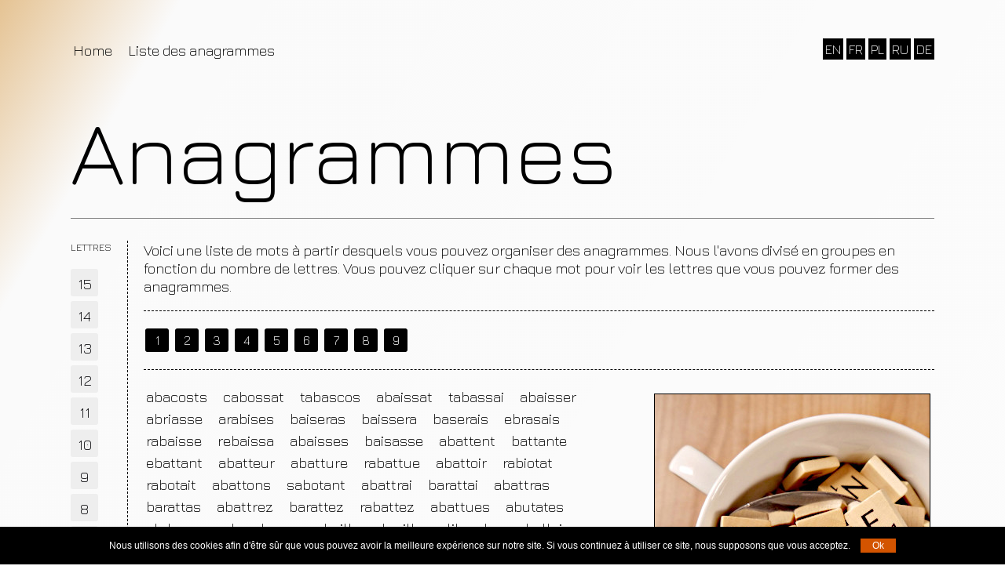

--- FILE ---
content_type: text/html; charset=utf-8
request_url: https://anagramme.basicwords.org/anagrammes-de-8-lettres
body_size: 19399
content:
<!DOCTYPE html>
<html lang="fr">
<head>
    <meta name="ahrefs-site-verification" content="94626ec0628ec17a62b2937ff174e7a2d46ce9f58f28d7e710a15f5769c5f7da">
    <meta charset="utf-8" />
    <meta name="viewport" content="width=device-width, initial-scale=1.0" />
    <meta name="description" content="Liste des anagrammes de 8 lettres. Tu les connais? Savez-vous comment créer une anagramme?" />
    <title>Anagrammes - mots que vous pouvez utiliser pour créer un anagramme (français)</title>
    <link rel="stylesheet" href="/css/site.css" />
    <meta name="ahrefs-site-verification" content="94626ec0628ec17a62b2937ff174e7a2d46ce9f58f28d7e710a15f5769c5f7da">
    <link href="https://fonts.googleapis.com/css2?family=Jura:wght@300;600&display=swap"
          rel="stylesheet" />

        <link rel="canonical" href="https://poocoo.fr/anagrammes-de-8-lettres" />

    <!-- Yandex.Metrika counter -->
    <script type="text/javascript">
        (function (m, e, t, r, i, k, a) {
            m[i] = m[i] || function () { (m[i].a = m[i].a || []).push(arguments) };
            m[i].l = 1 * new Date(); k = e.createElement(t), a = e.getElementsByTagName(t)[0], k.async = 1, k.src = r, a.parentNode.insertBefore(k, a)
        })
            (window, document, "script", "https://mc.yandex.ru/metrika/tag.js", "ym");

        ym(65542804, "init", {
            clickmap: true,
            trackLinks: true,
            accurateTrackBounce: true,
            webvisor: true
        });
    </script>
</head>
<body>
    <header>
        <nav>
            <div class="nav-container">
                <div class="nav-left">
                    <a href="/">Home</a>
                    <a href="/anagrammes-de-8-lettres">Liste des anagrammes</a>
                </div>

                <div class="nav-right">
                    <a href="https://anagrams.basicwords.org" title="english anagrams">EN</a>
                    <a href="https://anagramme.basicwords.org" title="french anagrammes">FR</a>
                    <a href="https://anagramy.pl" title="polskie anagramy">PL</a>
                    <a href="https://anagrammy.basicwords.org/" title="русские анаграммы">RU</a>
                    <a href="https://anagramm-wortliste.basicwords.org" title="deutsche anagramme">DE</a>
                </div>
            </div>

            <a class="logo" href="/">
                <h1>Anagrammes</h1>
            </a>
        </nav>
    </header>

    <div>
        <main>
            

<div class="lista">
    <div class="lista--ilosc-liter">

        <div class="lista--ilosc-liter-info">
            lettres
        </div>

        <div class="lista--ilosc-liter-paginacja">
                <a href="/anagrammes-de-15-lettres">15</a>
                <a href="/anagrammes-de-14-lettres">14</a>
                <a href="/anagrammes-de-13-lettres">13</a>
                <a href="/anagrammes-de-12-lettres">12</a>
                <a href="/anagrammes-de-11-lettres">11</a>
                <a href="/anagrammes-de-10-lettres">10</a>
                <a href="/anagrammes-de-9-lettres">9</a>
                <a href="/anagrammes-de-8-lettres">8</a>
                <a href="/anagrammes-de-7-lettres">7</a>
                <a href="/anagrammes-de-6-lettres">6</a>
                <a href="/anagrammes-de-5-lettres">5</a>
                <a href="/anagrammes-de-4-lettres">4</a>
                <a href="/anagrammes-de-3-lettres">3</a>
                <a href="/anagrammes-de-2-lettres">2</a>
        </div>
    </div>
    <div class="lista--slowa">
        <div class="lista--slowa-informacja">
            Voici une liste de mots à partir desquels vous pouvez organiser des anagrammes. Nous l&#x27;avons divisé en groupes en fonction du nombre de lettres. Vous pouvez cliquer sur chaque mot pour voir les lettres que vous pouvez former des anagrammes.
        </div>

            <div class="lista--slowa-paginator">
                        <a href="/anagrammes-de-8-lettres">1</a>
                        <a href="/anagrammes-de-8-lettres/2">2</a>
                        <a href="/anagrammes-de-8-lettres/3">3</a>
                        <a href="/anagrammes-de-8-lettres/4">4</a>
                        <a href="/anagrammes-de-8-lettres/5">5</a>
                        <a href="/anagrammes-de-8-lettres/6">6</a>
                        <a href="/anagrammes-de-8-lettres/7">7</a>
                        <a href="/anagrammes-de-8-lettres/8">8</a>
                        <a href="/anagrammes-de-8-lettres/9">9</a>
            </div>
        <div class="lista--slowa-anagaramy">
            <img src="/img/anagrammes-anagramme.jpg" alt="anagrammes, anagramme" title="anagrammes, anagramme" />
                <a rel="nofollow" href="https://poocoo.fr/mots-avec-lettres/abacosts">abacosts</a>
                <a rel="nofollow" href="https://poocoo.fr/mots-avec-lettres/cabossat">cabossat</a>
                <a rel="nofollow" href="https://poocoo.fr/mots-avec-lettres/tabascos">tabascos</a>
                <a rel="nofollow" href="https://poocoo.fr/mots-avec-lettres/abaissat">abaissat</a>
                <a rel="nofollow" href="https://poocoo.fr/mots-avec-lettres/tabassai">tabassai</a>
                <a rel="nofollow" href="https://poocoo.fr/mots-avec-lettres/abaisser">abaisser</a>
                <a rel="nofollow" href="https://poocoo.fr/mots-avec-lettres/abriasse">abriasse</a>
                <a rel="nofollow" href="https://poocoo.fr/mots-avec-lettres/arabises">arabises</a>
                <a rel="nofollow" href="https://poocoo.fr/mots-avec-lettres/baiseras">baiseras</a>
                <a rel="nofollow" href="https://poocoo.fr/mots-avec-lettres/baissera">baissera</a>
                <a rel="nofollow" href="https://poocoo.fr/mots-avec-lettres/baserais">baserais</a>
                <a rel="nofollow" href="https://poocoo.fr/mots-avec-lettres/ebrasais">ebrasais</a>
                <a rel="nofollow" href="https://poocoo.fr/mots-avec-lettres/rabaisse">rabaisse</a>
                <a rel="nofollow" href="https://poocoo.fr/mots-avec-lettres/rebaissa">rebaissa</a>
                <a rel="nofollow" href="https://poocoo.fr/mots-avec-lettres/abaisses">abaisses</a>
                <a rel="nofollow" href="https://poocoo.fr/mots-avec-lettres/baisasse">baisasse</a>
                <a rel="nofollow" href="https://poocoo.fr/mots-avec-lettres/abattent">abattent</a>
                <a rel="nofollow" href="https://poocoo.fr/mots-avec-lettres/battante">battante</a>
                <a rel="nofollow" href="https://poocoo.fr/mots-avec-lettres/ebattant">ebattant</a>
                <a rel="nofollow" href="https://poocoo.fr/mots-avec-lettres/abatteur">abatteur</a>
                <a rel="nofollow" href="https://poocoo.fr/mots-avec-lettres/abatture">abatture</a>
                <a rel="nofollow" href="https://poocoo.fr/mots-avec-lettres/rabattue">rabattue</a>
                <a rel="nofollow" href="https://poocoo.fr/mots-avec-lettres/abattoir">abattoir</a>
                <a rel="nofollow" href="https://poocoo.fr/mots-avec-lettres/rabiotat">rabiotat</a>
                <a rel="nofollow" href="https://poocoo.fr/mots-avec-lettres/rabotait">rabotait</a>
                <a rel="nofollow" href="https://poocoo.fr/mots-avec-lettres/abattons">abattons</a>
                <a rel="nofollow" href="https://poocoo.fr/mots-avec-lettres/sabotant">sabotant</a>
                <a rel="nofollow" href="https://poocoo.fr/mots-avec-lettres/abattrai">abattrai</a>
                <a rel="nofollow" href="https://poocoo.fr/mots-avec-lettres/barattai">barattai</a>
                <a rel="nofollow" href="https://poocoo.fr/mots-avec-lettres/abattras">abattras</a>
                <a rel="nofollow" href="https://poocoo.fr/mots-avec-lettres/barattas">barattas</a>
                <a rel="nofollow" href="https://poocoo.fr/mots-avec-lettres/abattrez">abattrez</a>
                <a rel="nofollow" href="https://poocoo.fr/mots-avec-lettres/barattez">barattez</a>
                <a rel="nofollow" href="https://poocoo.fr/mots-avec-lettres/rabattez">rabattez</a>
                <a rel="nofollow" href="https://poocoo.fr/mots-avec-lettres/abattues">abattues</a>
                <a rel="nofollow" href="https://poocoo.fr/mots-avec-lettres/abutates">abutates</a>
                <a rel="nofollow" href="https://poocoo.fr/mots-avec-lettres/abdomens">abdomens</a>
                <a rel="nofollow" href="https://poocoo.fr/mots-avec-lettres/bondames">bondames</a>
                <a rel="nofollow" href="https://poocoo.fr/mots-avec-lettres/abeiller">abeiller</a>
                <a rel="nofollow" href="https://poocoo.fr/mots-avec-lettres/braillee">braillee</a>
                <a rel="nofollow" href="https://poocoo.fr/mots-avec-lettres/liberale">liberale</a>
                <a rel="nofollow" href="https://poocoo.fr/mots-avec-lettres/rebellai">rebellai</a>
                <a rel="nofollow" href="https://poocoo.fr/mots-avec-lettres/abeilles">abeilles</a>
                <a rel="nofollow" href="https://poocoo.fr/mots-avec-lettres/baillees">baillees</a>
                <a rel="nofollow" href="https://poocoo.fr/mots-avec-lettres/isabelle">isabelle</a>
                <a rel="nofollow" href="https://poocoo.fr/mots-avec-lettres/labelise">labelise</a>
                <a rel="nofollow" href="https://poocoo.fr/mots-avec-lettres/abeliens">abeliens</a>
                <a rel="nofollow" href="https://poocoo.fr/mots-avec-lettres/baleines">baleines</a>
                <a rel="nofollow" href="https://poocoo.fr/mots-avec-lettres/aberrais">aberrais</a>
                <a rel="nofollow" href="https://poocoo.fr/mots-avec-lettres/abrieras">abrieras</a>
                <a rel="nofollow" href="https://poocoo.fr/mots-avec-lettres/arabiser">arabiser</a>
                <a rel="nofollow" href="https://poocoo.fr/mots-avec-lettres/braieras">braieras</a>
                <a rel="nofollow" href="https://poocoo.fr/mots-avec-lettres/braisera">braisera</a>
                <a rel="nofollow" href="https://poocoo.fr/mots-avec-lettres/braserai">braserai</a>
                <a rel="nofollow" href="https://poocoo.fr/mots-avec-lettres/sabrerai">sabrerai</a>
                <a rel="nofollow" href="https://poocoo.fr/mots-avec-lettres/aberrait">aberrait</a>
                <a rel="nofollow" href="https://poocoo.fr/mots-avec-lettres/abritera">abritera</a>
                <a rel="nofollow" href="https://poocoo.fr/mots-avec-lettres/rebatira">rebatira</a>
                <a rel="nofollow" href="https://poocoo.fr/mots-avec-lettres/aberriez">aberriez</a>
                <a rel="nofollow" href="https://poocoo.fr/mots-avec-lettres/abrierez">abrierez</a>
                <a rel="nofollow" href="https://poocoo.fr/mots-avec-lettres/braierez">braierez</a>
                <a rel="nofollow" href="https://poocoo.fr/mots-avec-lettres/zebrerai">zebrerai</a>
                <a rel="nofollow" href="https://poocoo.fr/mots-avec-lettres/aberrons">aberrons</a>
                <a rel="nofollow" href="https://poocoo.fr/mots-avec-lettres/borneras">borneras</a>
                <a rel="nofollow" href="https://poocoo.fr/mots-avec-lettres/abetimes">abetimes</a>
                <a rel="nofollow" href="https://poocoo.fr/mots-avec-lettres/embetais">embetais</a>
                <a rel="nofollow" href="https://poocoo.fr/mots-avec-lettres/abetirai">abetirai</a>
                <a rel="nofollow" href="https://poocoo.fr/mots-avec-lettres/baierait">baierait</a>
                <a rel="nofollow" href="https://poocoo.fr/mots-avec-lettres/abetiras">abetiras</a>
                <a rel="nofollow" href="https://poocoo.fr/mots-avec-lettres/abriates">abriates</a>
                <a rel="nofollow" href="https://poocoo.fr/mots-avec-lettres/abstraie">abstraie</a>
                <a rel="nofollow" href="https://poocoo.fr/mots-avec-lettres/arabites">arabites</a>
                <a rel="nofollow" href="https://poocoo.fr/mots-avec-lettres/baretais">baretais</a>
                <a rel="nofollow" href="https://poocoo.fr/mots-avec-lettres/baserait">baserait</a>
                <a rel="nofollow" href="https://poocoo.fr/mots-avec-lettres/basterai">basterai</a>
                <a rel="nofollow" href="https://poocoo.fr/mots-avec-lettres/baterais">baterais</a>
                <a rel="nofollow" href="https://poocoo.fr/mots-avec-lettres/ebrasait">ebrasait</a>
                <a rel="nofollow" href="https://poocoo.fr/mots-avec-lettres/tarbaise">tarbaise</a>
                <a rel="nofollow" href="https://poocoo.fr/mots-avec-lettres/abetirez">abetirez</a>
                <a rel="nofollow" href="https://poocoo.fr/mots-avec-lettres/baretiez">baretiez</a>
                <a rel="nofollow" href="https://poocoo.fr/mots-avec-lettres/bateriez">bateriez</a>
                <a rel="nofollow" href="https://poocoo.fr/mots-avec-lettres/abietins">abietins</a>
                <a rel="nofollow" href="https://poocoo.fr/mots-avec-lettres/biaisent">biaisent</a>
                <a rel="nofollow" href="https://poocoo.fr/mots-avec-lettres/bisaient">bisaient</a>
                <a rel="nofollow" href="https://poocoo.fr/mots-avec-lettres/abimasse">abimasse</a>
                <a rel="nofollow" href="https://poocoo.fr/mots-avec-lettres/baasisme">baasisme</a>
                <a rel="nofollow" href="https://poocoo.fr/mots-avec-lettres/baisames">baisames</a>
                <a rel="nofollow" href="https://poocoo.fr/mots-avec-lettres/abimates">abimates</a>
                <a rel="nofollow" href="https://poocoo.fr/mots-avec-lettres/embatais">embatais</a>
                <a rel="nofollow" href="https://poocoo.fr/mots-avec-lettres/abimeras">abimeras</a>
                <a rel="nofollow" href="https://poocoo.fr/mots-avec-lettres/abriames">abriames</a>
                <a rel="nofollow" href="https://poocoo.fr/mots-avec-lettres/arabisme">arabisme</a>
                <a rel="nofollow" href="https://poocoo.fr/mots-avec-lettres/embrasai">embrasai</a>
                <a rel="nofollow" href="https://poocoo.fr/mots-avec-lettres/ablatait">ablatait</a>
                <a rel="nofollow" href="https://poocoo.fr/mots-avec-lettres/attablai">attablai</a>
                <a rel="nofollow" href="https://poocoo.fr/mots-avec-lettres/ablatent">ablatent</a>
                <a rel="nofollow" href="https://poocoo.fr/mots-avec-lettres/batelant">batelant</a>
                <a rel="nofollow" href="https://poocoo.fr/mots-avec-lettres/entablat">entablat</a>
                <a rel="nofollow" href="https://poocoo.fr/mots-avec-lettres/etablant">etablant</a>
                <a rel="nofollow" href="https://poocoo.fr/mots-avec-lettres/ablegats">ablegats</a>
                <a rel="nofollow" href="https://poocoo.fr/mots-avec-lettres/galbates">galbates</a>
                <a rel="nofollow" href="https://poocoo.fr/mots-avec-lettres/ablerets">ablerets</a>
                <a rel="nofollow" href="https://poocoo.fr/mots-avec-lettres/blateres">blateres</a>
                <a rel="nofollow" href="https://poocoo.fr/mots-avec-lettres/bletsera">bletsera</a>
                <a rel="nofollow" href="https://poocoo.fr/mots-avec-lettres/brelates">brelates</a>
                <a rel="nofollow" href="https://poocoo.fr/mots-avec-lettres/retables">retables</a>
                <a rel="nofollow" href="https://poocoo.fr/mots-avec-lettres/ablettes">ablettes</a>
                <a rel="nofollow" href="https://poocoo.fr/mots-avec-lettres/batelets">batelets</a>
                <a rel="nofollow" href="https://poocoo.fr/mots-avec-lettres/testable">testable</a>
                <a rel="nofollow" href="https://poocoo.fr/mots-avec-lettres/ablution">ablution</a>
                <a rel="nofollow" href="https://poocoo.fr/mots-avec-lettres/abutilon">abutilon</a>
                <a rel="nofollow" href="https://poocoo.fr/mots-avec-lettres/oubliant">oubliant</a>
                <a rel="nofollow" href="https://poocoo.fr/mots-avec-lettres/abolimes">abolimes</a>
                <a rel="nofollow" href="https://poocoo.fr/mots-avec-lettres/bemolisa">bemolisa</a>
                <a rel="nofollow" href="https://poocoo.fr/mots-avec-lettres/abolirai">abolirai</a>
                <a rel="nofollow" href="https://poocoo.fr/mots-avec-lettres/bariolai">bariolai</a>
                <a rel="nofollow" href="https://poocoo.fr/mots-avec-lettres/aboliras">aboliras</a>
                <a rel="nofollow" href="https://poocoo.fr/mots-avec-lettres/bariolas">bariolas</a>
                <a rel="nofollow" href="https://poocoo.fr/mots-avec-lettres/abolirez">abolirez</a>
                <a rel="nofollow" href="https://poocoo.fr/mots-avec-lettres/bariolez">bariolez</a>
                <a rel="nofollow" href="https://poocoo.fr/mots-avec-lettres/abolisse">abolisse</a>
                <a rel="nofollow" href="https://poocoo.fr/mots-avec-lettres/baloises">baloises</a>
                <a rel="nofollow" href="https://poocoo.fr/mots-avec-lettres/bosselai">bosselai</a>
                <a rel="nofollow" href="https://poocoo.fr/mots-avec-lettres/abominas">abominas</a>
                <a rel="nofollow" href="https://poocoo.fr/mots-avec-lettres/bonamias">bonamias</a>
                <a rel="nofollow" href="https://poocoo.fr/mots-avec-lettres/abomines">abomines</a>
                <a rel="nofollow" href="https://poocoo.fr/mots-avec-lettres/amboines">amboines</a>
                <a rel="nofollow" href="https://poocoo.fr/mots-avec-lettres/abondent">abondent</a>
                <a rel="nofollow" href="https://poocoo.fr/mots-avec-lettres/bedonnat">bedonnat</a>
                <a rel="nofollow" href="https://poocoo.fr/mots-avec-lettres/abonnait">abonnait</a>
                <a rel="nofollow" href="https://poocoo.fr/mots-avec-lettres/batonnai">batonnai</a>
                <a rel="nofollow" href="https://poocoo.fr/mots-avec-lettres/abonnent">abonnent</a>
                <a rel="nofollow" href="https://poocoo.fr/mots-avec-lettres/banneton">banneton</a>
                <a rel="nofollow" href="https://poocoo.fr/mots-avec-lettres/abonnera">abonnera</a>
                <a rel="nofollow" href="https://poocoo.fr/mots-avec-lettres/reabonna">reabonna</a>
                <a rel="nofollow" href="https://poocoo.fr/mots-avec-lettres/abordais">abordais</a>
                <a rel="nofollow" href="https://poocoo.fr/mots-avec-lettres/adsorbai">adsorbai</a>
                <a rel="nofollow" href="https://poocoo.fr/mots-avec-lettres/sabordai">sabordai</a>
                <a rel="nofollow" href="https://poocoo.fr/mots-avec-lettres/abordees">abordees</a>
                <a rel="nofollow" href="https://poocoo.fr/mots-avec-lettres/adsorbee">adsorbee</a>
                <a rel="nofollow" href="https://poocoo.fr/mots-avec-lettres/obsedera">obsedera</a>
                <a rel="nofollow" href="https://poocoo.fr/mots-avec-lettres/sabordee">sabordee</a>
                <a rel="nofollow" href="https://poocoo.fr/mots-avec-lettres/abordent">abordent</a>
                <a rel="nofollow" href="https://poocoo.fr/mots-avec-lettres/baderont">baderont</a>
                <a rel="nofollow" href="https://poocoo.fr/mots-avec-lettres/derobant">derobant</a>
                <a rel="nofollow" href="https://poocoo.fr/mots-avec-lettres/trabendo">trabendo</a>
                <a rel="nofollow" href="https://poocoo.fr/mots-avec-lettres/abordeur">abordeur</a>
                <a rel="nofollow" href="https://poocoo.fr/mots-avec-lettres/barouder">barouder</a>
                <a rel="nofollow" href="https://poocoo.fr/mots-avec-lettres/bourrade">bourrade</a>
                <a rel="nofollow" href="https://poocoo.fr/mots-avec-lettres/debourra">debourra</a>
                <a rel="nofollow" href="https://poocoo.fr/mots-avec-lettres/radouber">radouber</a>
                <a rel="nofollow" href="https://poocoo.fr/mots-avec-lettres/abornais">abornais</a>
                <a rel="nofollow" href="https://poocoo.fr/mots-avec-lettres/abrasion">abrasion</a>
                <a rel="nofollow" href="https://poocoo.fr/mots-avec-lettres/abornent">abornent</a>
                <a rel="nofollow" href="https://poocoo.fr/mots-avec-lettres/baronnet">baronnet</a>
                <a rel="nofollow" href="https://poocoo.fr/mots-avec-lettres/batonner">batonner</a>
                <a rel="nofollow" href="https://poocoo.fr/mots-avec-lettres/enrobant">enrobant</a>
                <a rel="nofollow" href="https://poocoo.fr/mots-avec-lettres/aboucher">aboucher</a>
                <a rel="nofollow" href="https://poocoo.fr/mots-avec-lettres/bouchera">bouchera</a>
                <a rel="nofollow" href="https://poocoo.fr/mots-avec-lettres/reboucha">reboucha</a>
                <a rel="nofollow" href="https://poocoo.fr/mots-avec-lettres/aboulais">aboulais</a>
                <a rel="nofollow" href="https://poocoo.fr/mots-avec-lettres/saboulai">saboulai</a>
                <a rel="nofollow" href="https://poocoo.fr/mots-avec-lettres/aboulees">aboulees</a>
                <a rel="nofollow" href="https://poocoo.fr/mots-avec-lettres/baoulees">baoulees</a>
                <a rel="nofollow" href="https://poocoo.fr/mots-avec-lettres/saboulee">saboulee</a>
                <a rel="nofollow" href="https://poocoo.fr/mots-avec-lettres/aboulent">aboulent</a>
                <a rel="nofollow" href="https://poocoo.fr/mots-avec-lettres/bouelant">bouelant</a>
                <a rel="nofollow" href="https://poocoo.fr/mots-avec-lettres/eboulant">eboulant</a>
                <a rel="nofollow" href="https://poocoo.fr/mots-avec-lettres/aboulies">aboulies</a>
                <a rel="nofollow" href="https://poocoo.fr/mots-avec-lettres/bouelais">bouelais</a>
                <a rel="nofollow" href="https://poocoo.fr/mots-avec-lettres/boulaies">boulaies</a>
                <a rel="nofollow" href="https://poocoo.fr/mots-avec-lettres/eboulais">eboulais</a>
                <a rel="nofollow" href="https://poocoo.fr/mots-avec-lettres/aboutais">aboutais</a>
                <a rel="nofollow" href="https://poocoo.fr/mots-avec-lettres/tabouais">tabouais</a>
                <a rel="nofollow" href="https://poocoo.fr/mots-avec-lettres/tabouisa">tabouisa</a>
                <a rel="nofollow" href="https://poocoo.fr/mots-avec-lettres/aboutait">aboutait</a>
                <a rel="nofollow" href="https://poocoo.fr/mots-avec-lettres/tabouait">tabouait</a>
                <a rel="nofollow" href="https://poocoo.fr/mots-avec-lettres/aboutant">aboutant</a>
                <a rel="nofollow" href="https://poocoo.fr/mots-avec-lettres/tabouant">tabouant</a>
                <a rel="nofollow" href="https://poocoo.fr/mots-avec-lettres/aboutees">aboutees</a>
                <a rel="nofollow" href="https://poocoo.fr/mots-avec-lettres/ebouates">ebouates</a>
                <a rel="nofollow" href="https://poocoo.fr/mots-avec-lettres/tabouees">tabouees</a>
                <a rel="nofollow" href="https://poocoo.fr/mots-avec-lettres/aboutent">aboutent</a>
                <a rel="nofollow" href="https://poocoo.fr/mots-avec-lettres/eboutant">eboutant</a>
                <a rel="nofollow" href="https://poocoo.fr/mots-avec-lettres/tabouent">tabouent</a>
                <a rel="nofollow" href="https://poocoo.fr/mots-avec-lettres/aboutera">aboutera</a>
                <a rel="nofollow" href="https://poocoo.fr/mots-avec-lettres/tabouera">tabouera</a>
                <a rel="nofollow" href="https://poocoo.fr/mots-avec-lettres/abouties">abouties</a>
                <a rel="nofollow" href="https://poocoo.fr/mots-avec-lettres/eboutais">eboutais</a>
                <a rel="nofollow" href="https://poocoo.fr/mots-avec-lettres/tabouise">tabouise</a>
                <a rel="nofollow" href="https://poocoo.fr/mots-avec-lettres/aboutiez">aboutiez</a>
                <a rel="nofollow" href="https://poocoo.fr/mots-avec-lettres/tabouiez">tabouiez</a>
                <a rel="nofollow" href="https://poocoo.fr/mots-avec-lettres/aboutira">aboutira</a>
                <a rel="nofollow" href="https://poocoo.fr/mots-avec-lettres/raboutai">raboutai</a>
                <a rel="nofollow" href="https://poocoo.fr/mots-avec-lettres/aboutons">aboutons</a>
                <a rel="nofollow" href="https://poocoo.fr/mots-avec-lettres/tabouons">tabouons</a>
                <a rel="nofollow" href="https://poocoo.fr/mots-avec-lettres/abrasais">abrasais</a>
                <a rel="nofollow" href="https://poocoo.fr/mots-avec-lettres/arabisas">arabisas</a>
                <a rel="nofollow" href="https://poocoo.fr/mots-avec-lettres/rabaissa">rabaissa</a>
                <a rel="nofollow" href="https://poocoo.fr/mots-avec-lettres/abrasait">abrasait</a>
                <a rel="nofollow" href="https://poocoo.fr/mots-avec-lettres/arabisat">arabisat</a>
                <a rel="nofollow" href="https://poocoo.fr/mots-avec-lettres/abrasent">abrasent</a>
                <a rel="nofollow" href="https://poocoo.fr/mots-avec-lettres/ebrasant">ebrasant</a>
                <a rel="nofollow" href="https://poocoo.fr/mots-avec-lettres/abrasiez">abrasiez</a>
                <a rel="nofollow" href="https://poocoo.fr/mots-avec-lettres/arabisez">arabisez</a>
                <a rel="nofollow" href="https://poocoo.fr/mots-avec-lettres/abrasive">abrasive</a>
                <a rel="nofollow" href="https://poocoo.fr/mots-avec-lettres/baverais">baverais</a>
                <a rel="nofollow" href="https://poocoo.fr/mots-avec-lettres/abreagir">abreagir</a>
                <a rel="nofollow" href="https://poocoo.fr/mots-avec-lettres/gabarier">gabarier</a>
                <a rel="nofollow" href="https://poocoo.fr/mots-avec-lettres/abreagis">abreagis</a>
                <a rel="nofollow" href="https://poocoo.fr/mots-avec-lettres/braisage">braisage</a>
                <a rel="nofollow" href="https://poocoo.fr/mots-avec-lettres/gabaries">gabaries</a>
                <a rel="nofollow" href="https://poocoo.fr/mots-avec-lettres/abregeai">abregeai</a>
                <a rel="nofollow" href="https://poocoo.fr/mots-avec-lettres/begaiera">begaiera</a>
                <a rel="nofollow" href="https://poocoo.fr/mots-avec-lettres/gabariee">gabariee</a>
                <a rel="nofollow" href="https://poocoo.fr/mots-avec-lettres/abregent">abregent</a>
                <a rel="nofollow" href="https://poocoo.fr/mots-avec-lettres/engerbat">engerbat</a>
                <a rel="nofollow" href="https://poocoo.fr/mots-avec-lettres/gerbante">gerbante</a>
                <a rel="nofollow" href="https://poocoo.fr/mots-avec-lettres/abregera">abregera</a>
                <a rel="nofollow" href="https://poocoo.fr/mots-avec-lettres/bagarree">bagarree</a>
                <a rel="nofollow" href="https://poocoo.fr/mots-avec-lettres/abreuvai">abreuvai</a>
                <a rel="nofollow" href="https://poocoo.fr/mots-avec-lettres/ebavurai">ebavurai</a>
                <a rel="nofollow" href="https://poocoo.fr/mots-avec-lettres/abreuvas">abreuvas</a>
                <a rel="nofollow" href="https://poocoo.fr/mots-avec-lettres/ebavuras">ebavuras</a>
                <a rel="nofollow" href="https://poocoo.fr/mots-avec-lettres/abreuvat">abreuvat</a>
                <a rel="nofollow" href="https://poocoo.fr/mots-avec-lettres/ebavurat">ebavurat</a>
                <a rel="nofollow" href="https://poocoo.fr/mots-avec-lettres/abreuvee">abreuvee</a>
                <a rel="nofollow" href="https://poocoo.fr/mots-avec-lettres/ebavuree">ebavuree</a>
                <a rel="nofollow" href="https://poocoo.fr/mots-avec-lettres/abreuver">abreuver</a>
                <a rel="nofollow" href="https://poocoo.fr/mots-avec-lettres/ebavurer">ebavurer</a>
                <a rel="nofollow" href="https://poocoo.fr/mots-avec-lettres/abreuves">abreuves</a>
                <a rel="nofollow" href="https://poocoo.fr/mots-avec-lettres/ebavures">ebavures</a>
                <a rel="nofollow" href="https://poocoo.fr/mots-avec-lettres/abreuvez">abreuvez</a>
                <a rel="nofollow" href="https://poocoo.fr/mots-avec-lettres/ebavurez">ebavurez</a>
                <a rel="nofollow" href="https://poocoo.fr/mots-avec-lettres/abricote">abricote</a>
                <a rel="nofollow" href="https://poocoo.fr/mots-avec-lettres/boracite">boracite</a>
                <a rel="nofollow" href="https://poocoo.fr/mots-avec-lettres/abrierai">abrierai</a>
                <a rel="nofollow" href="https://poocoo.fr/mots-avec-lettres/braierai">braierai</a>
                <a rel="nofollow" href="https://poocoo.fr/mots-avec-lettres/abritais">abritais</a>
                <a rel="nofollow" href="https://poocoo.fr/mots-avec-lettres/basirait">basirait</a>
                <a rel="nofollow" href="https://poocoo.fr/mots-avec-lettres/batirais">batirais</a>
                <a rel="nofollow" href="https://poocoo.fr/mots-avec-lettres/braisait">braisait</a>
                <a rel="nofollow" href="https://poocoo.fr/mots-avec-lettres/abritait">abritait</a>
                <a rel="nofollow" href="https://poocoo.fr/mots-avec-lettres/batirait">batirait</a>
                <a rel="nofollow" href="https://poocoo.fr/mots-avec-lettres/abritees">abritees</a>
                <a rel="nofollow" href="https://poocoo.fr/mots-avec-lettres/batieres">batieres</a>
                <a rel="nofollow" href="https://poocoo.fr/mots-avec-lettres/betisera">betisera</a>
                <a rel="nofollow" href="https://poocoo.fr/mots-avec-lettres/rebaties">rebaties</a>
                <a rel="nofollow" href="https://poocoo.fr/mots-avec-lettres/abritent">abritent</a>
                <a rel="nofollow" href="https://poocoo.fr/mots-avec-lettres/batirent">batirent</a>
                <a rel="nofollow" href="https://poocoo.fr/mots-avec-lettres/abritiez">abritiez</a>
                <a rel="nofollow" href="https://poocoo.fr/mots-avec-lettres/batiriez">batiriez</a>
                <a rel="nofollow" href="https://poocoo.fr/mots-avec-lettres/abritons">abritons</a>
                <a rel="nofollow" href="https://poocoo.fr/mots-avec-lettres/basiront">basiront</a>
                <a rel="nofollow" href="https://poocoo.fr/mots-avec-lettres/batirons">batirons</a>
                <a rel="nofollow" href="https://poocoo.fr/mots-avec-lettres/abrivent">abrivent</a>
                <a rel="nofollow" href="https://poocoo.fr/mots-avec-lettres/vibrante">vibrante</a>
                <a rel="nofollow" href="https://poocoo.fr/mots-avec-lettres/abrogeat">abrogeat</a>
                <a rel="nofollow" href="https://poocoo.fr/mots-avec-lettres/rabotage">rabotage</a>
                <a rel="nofollow" href="https://poocoo.fr/mots-avec-lettres/abrogent">abrogent</a>
                <a rel="nofollow" href="https://poocoo.fr/mots-avec-lettres/eborgnat">eborgnat</a>
                <a rel="nofollow" href="https://poocoo.fr/mots-avec-lettres/abroutie">abroutie</a>
                <a rel="nofollow" href="https://poocoo.fr/mots-avec-lettres/bouriate">bouriate</a>
                <a rel="nofollow" href="https://poocoo.fr/mots-avec-lettres/bouterai">bouterai</a>
                <a rel="nofollow" href="https://poocoo.fr/mots-avec-lettres/ebrouait">ebrouait</a>
                <a rel="nofollow" href="https://poocoo.fr/mots-avec-lettres/reboutai">reboutai</a>
                <a rel="nofollow" href="https://poocoo.fr/mots-avec-lettres/abroutir">abroutir</a>
                <a rel="nofollow" href="https://poocoo.fr/mots-avec-lettres/bourrait">bourrait</a>
                <a rel="nofollow" href="https://poocoo.fr/mots-avec-lettres/abroutis">abroutis</a>
                <a rel="nofollow" href="https://poocoo.fr/mots-avec-lettres/broutais">broutais</a>
                <a rel="nofollow" href="https://poocoo.fr/mots-avec-lettres/obstruai">obstruai</a>
                <a rel="nofollow" href="https://poocoo.fr/mots-avec-lettres/obturais">obturais</a>
                <a rel="nofollow" href="https://poocoo.fr/mots-avec-lettres/tourbais">tourbais</a>
                <a rel="nofollow" href="https://poocoo.fr/mots-avec-lettres/abroutit">abroutit</a>
                <a rel="nofollow" href="https://poocoo.fr/mots-avec-lettres/broutait">broutait</a>
                <a rel="nofollow" href="https://poocoo.fr/mots-avec-lettres/obturait">obturait</a>
                <a rel="nofollow" href="https://poocoo.fr/mots-avec-lettres/tourbait">tourbait</a>
                <a rel="nofollow" href="https://poocoo.fr/mots-avec-lettres/abruties">abruties</a>
                <a rel="nofollow" href="https://poocoo.fr/mots-avec-lettres/buserait">buserait</a>
                <a rel="nofollow" href="https://poocoo.fr/mots-avec-lettres/buterais">buterais</a>
                <a rel="nofollow" href="https://poocoo.fr/mots-avec-lettres/ebruitas">ebruitas</a>
                <a rel="nofollow" href="https://poocoo.fr/mots-avec-lettres/rebutais">rebutais</a>
                <a rel="nofollow" href="https://poocoo.fr/mots-avec-lettres/retubais">retubais</a>
                <a rel="nofollow" href="https://poocoo.fr/mots-avec-lettres/tubaires">tubaires</a>
                <a rel="nofollow" href="https://poocoo.fr/mots-avec-lettres/tuberais">tuberais</a>
                <a rel="nofollow" href="https://poocoo.fr/mots-avec-lettres/absentai">absentai</a>
                <a rel="nofollow" href="https://poocoo.fr/mots-avec-lettres/basaient">basaient</a>
                <a rel="nofollow" href="https://poocoo.fr/mots-avec-lettres/basanite">basanite</a>
                <a rel="nofollow" href="https://poocoo.fr/mots-avec-lettres/absentas">absentas</a>
                <a rel="nofollow" href="https://poocoo.fr/mots-avec-lettres/banastes">banastes</a>
                <a rel="nofollow" href="https://poocoo.fr/mots-avec-lettres/absenter">absenter</a>
                <a rel="nofollow" href="https://poocoo.fr/mots-avec-lettres/baserent">baserent</a>
                <a rel="nofollow" href="https://poocoo.fr/mots-avec-lettres/basterne">basterne</a>
                <a rel="nofollow" href="https://poocoo.fr/mots-avec-lettres/bernates">bernates</a>
                <a rel="nofollow" href="https://poocoo.fr/mots-avec-lettres/ebrasent">ebrasent</a>
                <a rel="nofollow" href="https://poocoo.fr/mots-avec-lettres/absentes">absentes</a>
                <a rel="nofollow" href="https://poocoo.fr/mots-avec-lettres/beassent">beassent</a>
                <a rel="nofollow" href="https://poocoo.fr/mots-avec-lettres/absentez">absentez</a>
                <a rel="nofollow" href="https://poocoo.fr/mots-avec-lettres/abstenez">abstenez</a>
                <a rel="nofollow" href="https://poocoo.fr/mots-avec-lettres/absinthe">absinthe</a>
                <a rel="nofollow" href="https://poocoo.fr/mots-avec-lettres/thebains">thebains</a>
                <a rel="nofollow" href="https://poocoo.fr/mots-avec-lettres/absolues">absolues</a>
                <a rel="nofollow" href="https://poocoo.fr/mots-avec-lettres/boulasse">boulasse</a>
                <a rel="nofollow" href="https://poocoo.fr/mots-avec-lettres/saboules">saboules</a>
                <a rel="nofollow" href="https://poocoo.fr/mots-avec-lettres/absorbat">absorbat</a>
                <a rel="nofollow" href="https://poocoo.fr/mots-avec-lettres/barbotas">barbotas</a>
                <a rel="nofollow" href="https://poocoo.fr/mots-avec-lettres/absoudra">absoudra</a>
                <a rel="nofollow" href="https://poocoo.fr/mots-avec-lettres/baroudas">baroudas</a>
                <a rel="nofollow" href="https://poocoo.fr/mots-avec-lettres/radoubas">radoubas</a>
                <a rel="nofollow" href="https://poocoo.fr/mots-avec-lettres/absoudre">absoudre</a>
                <a rel="nofollow" href="https://poocoo.fr/mots-avec-lettres/baroudes">baroudes</a>
                <a rel="nofollow" href="https://poocoo.fr/mots-avec-lettres/bouderas">bouderas</a>
                <a rel="nofollow" href="https://poocoo.fr/mots-avec-lettres/deboursa">deboursa</a>
                <a rel="nofollow" href="https://poocoo.fr/mots-avec-lettres/radoubes">radoubes</a>
                <a rel="nofollow" href="https://poocoo.fr/mots-avec-lettres/absoutes">absoutes</a>
                <a rel="nofollow" href="https://poocoo.fr/mots-avec-lettres/bousates">bousates</a>
                <a rel="nofollow" href="https://poocoo.fr/mots-avec-lettres/boutasse">boutasse</a>
                <a rel="nofollow" href="https://poocoo.fr/mots-avec-lettres/abstenir">abstenir</a>
                <a rel="nofollow" href="https://poocoo.fr/mots-avec-lettres/basirent">basirent</a>
                <a rel="nofollow" href="https://poocoo.fr/mots-avec-lettres/braisent">braisent</a>
                <a rel="nofollow" href="https://poocoo.fr/mots-avec-lettres/brisante">brisante</a>
                <a rel="nofollow" href="https://poocoo.fr/mots-avec-lettres/abstiens">abstiens</a>
                <a rel="nofollow" href="https://poocoo.fr/mots-avec-lettres/baissent">baissent</a>
                <a rel="nofollow" href="https://poocoo.fr/mots-avec-lettres/bassinet">bassinet</a>
                <a rel="nofollow" href="https://poocoo.fr/mots-avec-lettres/abstient">abstient</a>
                <a rel="nofollow" href="https://poocoo.fr/mots-avec-lettres/betisant">betisant</a>
                <a rel="nofollow" href="https://poocoo.fr/mots-avec-lettres/abstrais">abstrais</a>
                <a rel="nofollow" href="https://poocoo.fr/mots-avec-lettres/brassait">brassait</a>
                <a rel="nofollow" href="https://poocoo.fr/mots-avec-lettres/abstrait">abstrait</a>
                <a rel="nofollow" href="https://poocoo.fr/mots-avec-lettres/battrais">battrais</a>
                <a rel="nofollow" href="https://poocoo.fr/mots-avec-lettres/rabattis">rabattis</a>
                <a rel="nofollow" href="https://poocoo.fr/mots-avec-lettres/abstruse">abstruse</a>
                <a rel="nofollow" href="https://poocoo.fr/mots-avec-lettres/arbustes">arbustes</a>
                <a rel="nofollow" href="https://poocoo.fr/mots-avec-lettres/abusates">abusates</a>
                <a rel="nofollow" href="https://poocoo.fr/mots-avec-lettres/abutasse">abutasse</a>
                <a rel="nofollow" href="https://poocoo.fr/mots-avec-lettres/acalephe">acalephe</a>
                <a rel="nofollow" href="https://poocoo.fr/mots-avec-lettres/acephale">acephale</a>
                <a rel="nofollow" href="https://poocoo.fr/mots-avec-lettres/acanthes">acanthes</a>
                <a rel="nofollow" href="https://poocoo.fr/mots-avec-lettres/ensachat">ensachat</a>
                <a rel="nofollow" href="https://poocoo.fr/mots-avec-lettres/entachas">entachas</a>
                <a rel="nofollow" href="https://poocoo.fr/mots-avec-lettres/etanchas">etanchas</a>
                <a rel="nofollow" href="https://poocoo.fr/mots-avec-lettres/acariens">acariens</a>
                <a rel="nofollow" href="https://poocoo.fr/mots-avec-lettres/canerais">canerais</a>
                <a rel="nofollow" href="https://poocoo.fr/mots-avec-lettres/carenais">carenais</a>
                <a rel="nofollow" href="https://poocoo.fr/mots-avec-lettres/casanier">casanier</a>
                <a rel="nofollow" href="https://poocoo.fr/mots-avec-lettres/casernai">casernai</a>
                <a rel="nofollow" href="https://poocoo.fr/mots-avec-lettres/serancai">serancai</a>
                <a rel="nofollow" href="https://poocoo.fr/mots-avec-lettres/accalmie">accalmie</a>
                <a rel="nofollow" href="https://poocoo.fr/mots-avec-lettres/clamecai">clamecai</a>
                <a rel="nofollow" href="https://poocoo.fr/mots-avec-lettres/accapare">accapare</a>
                <a rel="nofollow" href="https://poocoo.fr/mots-avec-lettres/carapace">carapace</a>
                <a rel="nofollow" href="https://poocoo.fr/mots-avec-lettres/accedant">accedant</a>
                <a rel="nofollow" href="https://poocoo.fr/mots-avec-lettres/cadencat">cadencat</a>
                <a rel="nofollow" href="https://poocoo.fr/mots-avec-lettres/accedons">accedons</a>
                <a rel="nofollow" href="https://poocoo.fr/mots-avec-lettres/concedas">concedas</a>
                <a rel="nofollow" href="https://poocoo.fr/mots-avec-lettres/acceptai">acceptai</a>
                <a rel="nofollow" href="https://poocoo.fr/mots-avec-lettres/capacite">capacite</a>
                <a rel="nofollow" href="https://poocoo.fr/mots-avec-lettres/acclames">acclames</a>
                <a rel="nofollow" href="https://poocoo.fr/mots-avec-lettres/clamecas">clamecas</a>
                <a rel="nofollow" href="https://poocoo.fr/mots-avec-lettres/accointe">accointe</a>
                <a rel="nofollow" href="https://poocoo.fr/mots-avec-lettres/occitane">occitane</a>
                <a rel="nofollow" href="https://poocoo.fr/mots-avec-lettres/accolees">accolees</a>
                <a rel="nofollow" href="https://poocoo.fr/mots-avec-lettres/coalesce">coalesce</a>
                <a rel="nofollow" href="https://poocoo.fr/mots-avec-lettres/accolera">accolera</a>
                <a rel="nofollow" href="https://poocoo.fr/mots-avec-lettres/caracole">caracole</a>
                <a rel="nofollow" href="https://poocoo.fr/mots-avec-lettres/acconier">acconier</a>
                <a rel="nofollow" href="https://poocoo.fr/mots-avec-lettres/coincera">coincera</a>
                <a rel="nofollow" href="https://poocoo.fr/mots-avec-lettres/accorais">accorais</a>
                <a rel="nofollow" href="https://poocoo.fr/mots-avec-lettres/cariocas">cariocas</a>
                <a rel="nofollow" href="https://poocoo.fr/mots-avec-lettres/accorder">accorder</a>
                <a rel="nofollow" href="https://poocoo.fr/mots-avec-lettres/raccorde">raccorde</a>
                <a rel="nofollow" href="https://poocoo.fr/mots-avec-lettres/accordes">accordes</a>
                <a rel="nofollow" href="https://poocoo.fr/mots-avec-lettres/cocardes">cocardes</a>
                <a rel="nofollow" href="https://poocoo.fr/mots-avec-lettres/accorent">accorent</a>
                <a rel="nofollow" href="https://poocoo.fr/mots-avec-lettres/concerta">concerta</a>
                <a rel="nofollow" href="https://poocoo.fr/mots-avec-lettres/concreta">concreta</a>
                <a rel="nofollow" href="https://poocoo.fr/mots-avec-lettres/ecorcant">ecorcant</a>
                <a rel="nofollow" href="https://poocoo.fr/mots-avec-lettres/accornee">accornee</a>
                <a rel="nofollow" href="https://poocoo.fr/mots-avec-lettres/cornacee">cornacee</a>
                <a rel="nofollow" href="https://poocoo.fr/mots-avec-lettres/accornes">accornes</a>
                <a rel="nofollow" href="https://poocoo.fr/mots-avec-lettres/consacre">consacre</a>
                <a rel="nofollow" href="https://poocoo.fr/mots-avec-lettres/accortes">accortes</a>
                <a rel="nofollow" href="https://poocoo.fr/mots-avec-lettres/accoster">accoster</a>
                <a rel="nofollow" href="https://poocoo.fr/mots-avec-lettres/accostai">accostai</a>
                <a rel="nofollow" href="https://poocoo.fr/mots-avec-lettres/accotais">accotais</a>
                <a rel="nofollow" href="https://poocoo.fr/mots-avec-lettres/cacatois">cacatois</a>
                <a rel="nofollow" href="https://poocoo.fr/mots-avec-lettres/accostat">accostat</a>
                <a rel="nofollow" href="https://poocoo.fr/mots-avec-lettres/staccato">staccato</a>
                <a rel="nofollow" href="https://poocoo.fr/mots-avec-lettres/toccatas">toccatas</a>
                <a rel="nofollow" href="https://poocoo.fr/mots-avec-lettres/accostee">accostee</a>
                <a rel="nofollow" href="https://poocoo.fr/mots-avec-lettres/accotees">accotees</a>
                <a rel="nofollow" href="https://poocoo.fr/mots-avec-lettres/accotant">accotant</a>
                <a rel="nofollow" href="https://poocoo.fr/mots-avec-lettres/contacta">contacta</a>
                <a rel="nofollow" href="https://poocoo.fr/mots-avec-lettres/accotent">accotent</a>
                <a rel="nofollow" href="https://poocoo.fr/mots-avec-lettres/contacte">contacte</a>
                <a rel="nofollow" href="https://poocoo.fr/mots-avec-lettres/accouais">accouais</a>
                <a rel="nofollow" href="https://poocoo.fr/mots-avec-lettres/cacaouis">cacaouis</a>
                <a rel="nofollow" href="https://poocoo.fr/mots-avec-lettres/accreens">accreens</a>
                <a rel="nofollow" href="https://poocoo.fr/mots-avec-lettres/carences">carences</a>
                <a rel="nofollow" href="https://poocoo.fr/mots-avec-lettres/creances">creances</a>
                <a rel="nofollow" href="https://poocoo.fr/mots-avec-lettres/accretee">accretee</a>
                <a rel="nofollow" href="https://poocoo.fr/mots-avec-lettres/cretacee">cretacee</a>
                <a rel="nofollow" href="https://poocoo.fr/mots-avec-lettres/accretes">accretes</a>
                <a rel="nofollow" href="https://poocoo.fr/mots-avec-lettres/ceteracs">ceteracs</a>
                <a rel="nofollow" href="https://poocoo.fr/mots-avec-lettres/cretaces">cretaces</a>
                <a rel="nofollow" href="https://poocoo.fr/mots-avec-lettres/accrusse">accrusse</a>
                <a rel="nofollow" href="https://poocoo.fr/mots-avec-lettres/raccuses">raccuses</a>
                <a rel="nofollow" href="https://poocoo.fr/mots-avec-lettres/accrutes">accrutes</a>
                <a rel="nofollow" href="https://poocoo.fr/mots-avec-lettres/crustace">crustace</a>
                <a rel="nofollow" href="https://poocoo.fr/mots-avec-lettres/acensais">acensais</a>
                <a rel="nofollow" href="https://poocoo.fr/mots-avec-lettres/aisances">aisances</a>
                <a rel="nofollow" href="https://poocoo.fr/mots-avec-lettres/encaissa">encaissa</a>
                <a rel="nofollow" href="https://poocoo.fr/mots-avec-lettres/acensait">acensait</a>
                <a rel="nofollow" href="https://poocoo.fr/mots-avec-lettres/casaient">casaient</a>
                <a rel="nofollow" href="https://poocoo.fr/mots-avec-lettres/estancia">estancia</a>
                <a rel="nofollow" href="https://poocoo.fr/mots-avec-lettres/acensant">acensant</a>
                <a rel="nofollow" href="https://poocoo.fr/mots-avec-lettres/cannates">cannates</a>
                <a rel="nofollow" href="https://poocoo.fr/mots-avec-lettres/encantas">encantas</a>
                <a rel="nofollow" href="https://poocoo.fr/mots-avec-lettres/acensent">acensent</a>
                <a rel="nofollow" href="https://poocoo.fr/mots-avec-lettres/encantes">encantes</a>
                <a rel="nofollow" href="https://poocoo.fr/mots-avec-lettres/encensat">encensat</a>
                <a rel="nofollow" href="https://poocoo.fr/mots-avec-lettres/acensera">acensera</a>
                <a rel="nofollow" href="https://poocoo.fr/mots-avec-lettres/arenaces">arenaces</a>
                <a rel="nofollow" href="https://poocoo.fr/mots-avec-lettres/acensons">acensons</a>
                <a rel="nofollow" href="https://poocoo.fr/mots-avec-lettres/connasse">connasse</a>
                <a rel="nofollow" href="https://poocoo.fr/mots-avec-lettres/aceracee">aceracee</a>
                <a rel="nofollow" href="https://poocoo.fr/mots-avec-lettres/arecacee">arecacee</a>
                <a rel="nofollow" href="https://poocoo.fr/mots-avec-lettres/acerbite">acerbite</a>
                <a rel="nofollow" href="https://poocoo.fr/mots-avec-lettres/bacterie">bacterie</a>
                <a rel="nofollow" href="https://poocoo.fr/mots-avec-lettres/becterai">becterai</a>
                <a rel="nofollow" href="https://poocoo.fr/mots-avec-lettres/acererai">acererai</a>
                <a rel="nofollow" href="https://poocoo.fr/mots-avec-lettres/acierera">acierera</a>
                <a rel="nofollow" href="https://poocoo.fr/mots-avec-lettres/acereras">acereras</a>
                <a rel="nofollow" href="https://poocoo.fr/mots-avec-lettres/ecrasera">ecrasera</a>
                <a rel="nofollow" href="https://poocoo.fr/mots-avec-lettres/recasera">recasera</a>
                <a rel="nofollow" href="https://poocoo.fr/mots-avec-lettres/acerions">acerions</a>
                <a rel="nofollow" href="https://poocoo.fr/mots-avec-lettres/acierons">acierons</a>
                <a rel="nofollow" href="https://poocoo.fr/mots-avec-lettres/aconiers">aconiers</a>
                <a rel="nofollow" href="https://poocoo.fr/mots-avec-lettres/coranise">coranise</a>
                <a rel="nofollow" href="https://poocoo.fr/mots-avec-lettres/ecornais">ecornais</a>
                <a rel="nofollow" href="https://poocoo.fr/mots-avec-lettres/necrosai">necrosai</a>
                <a rel="nofollow" href="https://poocoo.fr/mots-avec-lettres/nocerais">nocerais</a>
                <a rel="nofollow" href="https://poocoo.fr/mots-avec-lettres/scenario">scenario</a>
                <a rel="nofollow" href="https://poocoo.fr/mots-avec-lettres/achaines">achaines</a>
                <a rel="nofollow" href="https://poocoo.fr/mots-avec-lettres/ensachai">ensachai</a>
                <a rel="nofollow" href="https://poocoo.fr/mots-avec-lettres/achalent">achalent</a>
                <a rel="nofollow" href="https://poocoo.fr/mots-avec-lettres/chanlate">chanlate</a>
                <a rel="nofollow" href="https://poocoo.fr/mots-avec-lettres/chenalat">chenalat</a>
                <a rel="nofollow" href="https://poocoo.fr/mots-avec-lettres/acharnes">acharnes</a>
                <a rel="nofollow" href="https://poocoo.fr/mots-avec-lettres/echarnas">echarnas</a>
                <a rel="nofollow" href="https://poocoo.fr/mots-avec-lettres/achatine">achatine</a>
                <a rel="nofollow" href="https://poocoo.fr/mots-avec-lettres/chataine">chataine</a>
                <a rel="nofollow" href="https://poocoo.fr/mots-avec-lettres/entachai">entachai</a>
                <a rel="nofollow" href="https://poocoo.fr/mots-avec-lettres/etanchai">etanchai</a>
                <a rel="nofollow" href="https://poocoo.fr/mots-avec-lettres/achemine">achemine</a>
                <a rel="nofollow" href="https://poocoo.fr/mots-avec-lettres/machinee">machinee</a>
                <a rel="nofollow" href="https://poocoo.fr/mots-avec-lettres/achetais">achetais</a>
                <a rel="nofollow" href="https://poocoo.fr/mots-avec-lettres/aichates">aichates</a>
                <a rel="nofollow" href="https://poocoo.fr/mots-avec-lettres/achetait">achetait</a>
                <a rel="nofollow" href="https://poocoo.fr/mots-avec-lettres/tachetai">tachetai</a>
                <a rel="nofollow" href="https://poocoo.fr/mots-avec-lettres/achetant">achetant</a>
                <a rel="nofollow" href="https://poocoo.fr/mots-avec-lettres/entachat">entachat</a>
                <a rel="nofollow" href="https://poocoo.fr/mots-avec-lettres/etanchat">etanchat</a>
                <a rel="nofollow" href="https://poocoo.fr/mots-avec-lettres/achetees">achetees</a>
                <a rel="nofollow" href="https://poocoo.fr/mots-avec-lettres/theacees">theacees</a>
                <a rel="nofollow" href="https://poocoo.fr/mots-avec-lettres/achevais">achevais</a>
                <a rel="nofollow" href="https://poocoo.fr/mots-avec-lettres/avachies">avachies</a>
                <a rel="nofollow" href="https://poocoo.fr/mots-avec-lettres/achopper">achopper</a>
                <a rel="nofollow" href="https://poocoo.fr/mots-avec-lettres/approche">approche</a>
                <a rel="nofollow" href="https://poocoo.fr/mots-avec-lettres/choppera">choppera</a>
                <a rel="nofollow" href="https://poocoo.fr/mots-avec-lettres/achoppes">achoppes</a>
                <a rel="nofollow" href="https://poocoo.fr/mots-avec-lettres/echoppas">echoppas</a>
                <a rel="nofollow" href="https://poocoo.fr/mots-avec-lettres/achromes">achromes</a>
                <a rel="nofollow" href="https://poocoo.fr/mots-avec-lettres/chomeras">chomeras</a>
                <a rel="nofollow" href="https://poocoo.fr/mots-avec-lettres/rochames">rochames</a>
                <a rel="nofollow" href="https://poocoo.fr/mots-avec-lettres/achromie">achromie</a>
                <a rel="nofollow" href="https://poocoo.fr/mots-avec-lettres/chomerai">chomerai</a>
                <a rel="nofollow" href="https://poocoo.fr/mots-avec-lettres/machoire">machoire</a>
                <a rel="nofollow" href="https://poocoo.fr/mots-avec-lettres/acidites">acidites</a>
                <a rel="nofollow" href="https://poocoo.fr/mots-avec-lettres/edictais">edictais</a>
                <a rel="nofollow" href="https://poocoo.fr/mots-avec-lettres/aciduler">aciduler</a>
                <a rel="nofollow" href="https://poocoo.fr/mots-avec-lettres/radicule">radicule</a>
                <a rel="nofollow" href="https://poocoo.fr/mots-avec-lettres/acidules">acidules</a>
                <a rel="nofollow" href="https://poocoo.fr/mots-avec-lettres/elucidas">elucidas</a>
                <a rel="nofollow" href="https://poocoo.fr/mots-avec-lettres/acidurie">acidurie</a>
                <a rel="nofollow" href="https://poocoo.fr/mots-avec-lettres/decuirai">decuirai</a>
                <a rel="nofollow" href="https://poocoo.fr/mots-avec-lettres/acierage">acierage</a>
                <a rel="nofollow" href="https://poocoo.fr/mots-avec-lettres/agacerie">agacerie</a>
                <a rel="nofollow" href="https://poocoo.fr/mots-avec-lettres/acierant">acierant</a>
                <a rel="nofollow" href="https://poocoo.fr/mots-avec-lettres/canerait">canerait</a>
                <a rel="nofollow" href="https://poocoo.fr/mots-avec-lettres/canterai">canterai</a>
                <a rel="nofollow" href="https://poocoo.fr/mots-avec-lettres/carenait">carenait</a>
                <a rel="nofollow" href="https://poocoo.fr/mots-avec-lettres/cariante">cariante</a>
                <a rel="nofollow" href="https://poocoo.fr/mots-avec-lettres/carinate">carinate</a>
                <a rel="nofollow" href="https://poocoo.fr/mots-avec-lettres/catinera">catinera</a>
                <a rel="nofollow" href="https://poocoo.fr/mots-avec-lettres/encartai">encartai</a>
                <a rel="nofollow" href="https://poocoo.fr/mots-avec-lettres/tancerai">tancerai</a>
                <a rel="nofollow" href="https://poocoo.fr/mots-avec-lettres/acierent">acierent</a>
                <a rel="nofollow" href="https://poocoo.fr/mots-avec-lettres/centiare">centiare</a>
                <a rel="nofollow" href="https://poocoo.fr/mots-avec-lettres/certaine">certaine</a>
                <a rel="nofollow" href="https://poocoo.fr/mots-avec-lettres/creaient">creaient</a>
                <a rel="nofollow" href="https://poocoo.fr/mots-avec-lettres/creatine">creatine</a>
                <a rel="nofollow" href="https://poocoo.fr/mots-avec-lettres/ctenaire">ctenaire</a>
                <a rel="nofollow" href="https://poocoo.fr/mots-avec-lettres/nectaire">nectaire</a>
                <a rel="nofollow" href="https://poocoo.fr/mots-avec-lettres/acieries">acieries</a>
                <a rel="nofollow" href="https://poocoo.fr/mots-avec-lettres/cerisaie">cerisaie</a>
                <a rel="nofollow" href="https://poocoo.fr/mots-avec-lettres/acmeisme">acmeisme</a>
                <a rel="nofollow" href="https://poocoo.fr/mots-avec-lettres/ecimames">ecimames</a>
                <a rel="nofollow" href="https://poocoo.fr/mots-avec-lettres/acmeiste">acmeiste</a>
                <a rel="nofollow" href="https://poocoo.fr/mots-avec-lettres/ecimates">ecimates</a>
                <a rel="nofollow" href="https://poocoo.fr/mots-avec-lettres/acomptes">acomptes</a>
                <a rel="nofollow" href="https://poocoo.fr/mots-avec-lettres/competas">competas</a>
                <a rel="nofollow" href="https://poocoo.fr/mots-avec-lettres/escompta">escompta</a>
                <a rel="nofollow" href="https://poocoo.fr/mots-avec-lettres/acquerez">acquerez</a>
                <a rel="nofollow" href="https://poocoo.fr/mots-avec-lettres/caquerez">caquerez</a>
                <a rel="nofollow" href="https://poocoo.fr/mots-avec-lettres/acquerir">acquerir</a>
                <a rel="nofollow" href="https://poocoo.fr/mots-avec-lettres/criquera">criquera</a>
                <a rel="nofollow" href="https://poocoo.fr/mots-avec-lettres/acquerra">acquerra</a>
                <a rel="nofollow" href="https://poocoo.fr/mots-avec-lettres/craquera">craquera</a>
                <a rel="nofollow" href="https://poocoo.fr/mots-avec-lettres/acquiert">acquiert</a>
                <a rel="nofollow" href="https://poocoo.fr/mots-avec-lettres/arctique">arctique</a>
                <a rel="nofollow" href="https://poocoo.fr/mots-avec-lettres/acquises">acquises</a>
                <a rel="nofollow" href="https://poocoo.fr/mots-avec-lettres/acquisse">acquisse</a>
                <a rel="nofollow" href="https://poocoo.fr/mots-avec-lettres/acquitta">acquitta</a>
                <a rel="nofollow" href="https://poocoo.fr/mots-avec-lettres/tictaqua">tictaqua</a>
                <a rel="nofollow" href="https://poocoo.fr/mots-avec-lettres/acquitte">acquitte</a>
                <a rel="nofollow" href="https://poocoo.fr/mots-avec-lettres/tactique">tactique</a>
                <a rel="nofollow" href="https://poocoo.fr/mots-avec-lettres/tictaque">tictaque</a>
                <a rel="nofollow" href="https://poocoo.fr/mots-avec-lettres/acrement">acrement</a>
                <a rel="nofollow" href="https://poocoo.fr/mots-avec-lettres/camerent">camerent</a>
                <a rel="nofollow" href="https://poocoo.fr/mots-avec-lettres/ecremant">ecremant</a>
                <a rel="nofollow" href="https://poocoo.fr/mots-avec-lettres/macerent">macerent</a>
                <a rel="nofollow" href="https://poocoo.fr/mots-avec-lettres/mecreant">mecreant</a>
                <a rel="nofollow" href="https://poocoo.fr/mots-avec-lettres/acridien">acridien</a>
                <a rel="nofollow" href="https://poocoo.fr/mots-avec-lettres/acridine">acridine</a>
                <a rel="nofollow" href="https://poocoo.fr/mots-avec-lettres/ceindrai">ceindrai</a>
                <a rel="nofollow" href="https://poocoo.fr/mots-avec-lettres/cnidaire">cnidaire</a>
                <a rel="nofollow" href="https://poocoo.fr/mots-avec-lettres/indicera">indicera</a>
                <a rel="nofollow" href="https://poocoo.fr/mots-avec-lettres/acrobate">acrobate</a>
                <a rel="nofollow" href="https://poocoo.fr/mots-avec-lettres/cabotera">cabotera</a>
                <a rel="nofollow" href="https://poocoo.fr/mots-avec-lettres/actasses">actasses</a>
                <a rel="nofollow" href="https://poocoo.fr/mots-avec-lettres/cassates">cassates</a>
                <a rel="nofollow" href="https://poocoo.fr/mots-avec-lettres/castasse">castasse</a>
                <a rel="nofollow" href="https://poocoo.fr/mots-avec-lettres/acterais">acterais</a>
                <a rel="nofollow" href="https://poocoo.fr/mots-avec-lettres/caraites">caraites</a>
                <a rel="nofollow" href="https://poocoo.fr/mots-avec-lettres/cariates">cariates</a>
                <a rel="nofollow" href="https://poocoo.fr/mots-avec-lettres/cartaies">cartaies</a>
                <a rel="nofollow" href="https://poocoo.fr/mots-avec-lettres/caserait">caserait</a>
                <a rel="nofollow" href="https://poocoo.fr/mots-avec-lettres/casterai">casterai</a>
                <a rel="nofollow" href="https://poocoo.fr/mots-avec-lettres/cataires">cataires</a>
                <a rel="nofollow" href="https://poocoo.fr/mots-avec-lettres/ecartais">ecartais</a>
                <a rel="nofollow" href="https://poocoo.fr/mots-avec-lettres/ecrasait">ecrasait</a>
                <a rel="nofollow" href="https://poocoo.fr/mots-avec-lettres/recasait">recasait</a>
                <a rel="nofollow" href="https://poocoo.fr/mots-avec-lettres/acterait">acterait</a>
                <a rel="nofollow" href="https://poocoo.fr/mots-avec-lettres/ecartait">ecartait</a>
                <a rel="nofollow" href="https://poocoo.fr/mots-avec-lettres/acterent">acterent</a>
                <a rel="nofollow" href="https://poocoo.fr/mots-avec-lettres/ecartent">ecartent</a>
                <a rel="nofollow" href="https://poocoo.fr/mots-avec-lettres/ecretant">ecretant</a>
                <a rel="nofollow" href="https://poocoo.fr/mots-avec-lettres/entracte">entracte</a>
                <a rel="nofollow" href="https://poocoo.fr/mots-avec-lettres/acteriez">acteriez</a>
                <a rel="nofollow" href="https://poocoo.fr/mots-avec-lettres/ecartiez">ecartiez</a>
                <a rel="nofollow" href="https://poocoo.fr/mots-avec-lettres/acterons">acterons</a>
                <a rel="nofollow" href="https://poocoo.fr/mots-avec-lettres/caseront">caseront</a>
                <a rel="nofollow" href="https://poocoo.fr/mots-avec-lettres/censorat">censorat</a>
                <a rel="nofollow" href="https://poocoo.fr/mots-avec-lettres/conteras">conteras</a>
                <a rel="nofollow" href="https://poocoo.fr/mots-avec-lettres/cornates">cornates</a>
                <a rel="nofollow" href="https://poocoo.fr/mots-avec-lettres/ecartons">ecartons</a>
                <a rel="nofollow" href="https://poocoo.fr/mots-avec-lettres/necrosat">necrosat</a>
                <a rel="nofollow" href="https://poocoo.fr/mots-avec-lettres/racontes">racontes</a>
                <a rel="nofollow" href="https://poocoo.fr/mots-avec-lettres/actinide">actinide</a>
                <a rel="nofollow" href="https://poocoo.fr/mots-avec-lettres/citadine">citadine</a>
                <a rel="nofollow" href="https://poocoo.fr/mots-avec-lettres/actinies">actinies</a>
                <a rel="nofollow" href="https://poocoo.fr/mots-avec-lettres/canities">canities</a>
                <a rel="nofollow" href="https://poocoo.fr/mots-avec-lettres/sciaient">sciaient</a>
                <a rel="nofollow" href="https://poocoo.fr/mots-avec-lettres/actinite">actinite</a>
                <a rel="nofollow" href="https://poocoo.fr/mots-avec-lettres/citaient">citaient</a>
                <a rel="nofollow" href="https://poocoo.fr/mots-avec-lettres/actinote">actinote</a>
                <a rel="nofollow" href="https://poocoo.fr/mots-avec-lettres/cotaient">cotaient</a>
                <a rel="nofollow" href="https://poocoo.fr/mots-avec-lettres/actionne">actionne</a>
                <a rel="nofollow" href="https://poocoo.fr/mots-avec-lettres/enoncait">enoncait</a>
                <a rel="nofollow" href="https://poocoo.fr/mots-avec-lettres/nocaient">nocaient</a>
                <a rel="nofollow" href="https://poocoo.fr/mots-avec-lettres/activees">activees</a>
                <a rel="nofollow" href="https://poocoo.fr/mots-avec-lettres/vitacees">vitacees</a>
                <a rel="nofollow" href="https://poocoo.fr/mots-avec-lettres/activera">activera</a>
                <a rel="nofollow" href="https://poocoo.fr/mots-avec-lettres/caverait">caverait</a>
                <a rel="nofollow" href="https://poocoo.fr/mots-avec-lettres/reactiva">reactiva</a>
                <a rel="nofollow" href="https://poocoo.fr/mots-avec-lettres/recavait">recavait</a>
                <a rel="nofollow" href="https://poocoo.fr/mots-avec-lettres/activeur">activeur</a>
                <a rel="nofollow" href="https://poocoo.fr/mots-avec-lettres/curative">curative</a>
                <a rel="nofollow" href="https://poocoo.fr/mots-avec-lettres/cuverait">cuverait</a>
                <a rel="nofollow" href="https://poocoo.fr/mots-avec-lettres/activons">activons</a>
                <a rel="nofollow" href="https://poocoo.fr/mots-avec-lettres/octavins">octavins</a>
                <a rel="nofollow" href="https://poocoo.fr/mots-avec-lettres/actrices">actrices</a>
                <a rel="nofollow" href="https://poocoo.fr/mots-avec-lettres/cactiers">cactiers</a>
                <a rel="nofollow" href="https://poocoo.fr/mots-avec-lettres/actuaire">actuaire</a>
                <a rel="nofollow" href="https://poocoo.fr/mots-avec-lettres/autarcie">autarcie</a>
                <a rel="nofollow" href="https://poocoo.fr/mots-avec-lettres/acumines">acumines</a>
                <a rel="nofollow" href="https://poocoo.fr/mots-avec-lettres/camusien">camusien</a>
                <a rel="nofollow" href="https://poocoo.fr/mots-avec-lettres/adamiens">adamiens</a>
                <a rel="nofollow" href="https://poocoo.fr/mots-avec-lettres/amadines">amadines</a>
                <a rel="nofollow" href="https://poocoo.fr/mots-avec-lettres/amendais">amendais</a>
                <a rel="nofollow" href="https://poocoo.fr/mots-avec-lettres/desamina">desamina</a>
                <a rel="nofollow" href="https://poocoo.fr/mots-avec-lettres/adamites">adamites</a>
                <a rel="nofollow" href="https://poocoo.fr/mots-avec-lettres/dematais">dematais</a>
                <a rel="nofollow" href="https://poocoo.fr/mots-avec-lettres/desamait">desamait</a>
                <a rel="nofollow" href="https://poocoo.fr/mots-avec-lettres/adaptera">adaptera</a>
                <a rel="nofollow" href="https://poocoo.fr/mots-avec-lettres/petarada">petarada</a>
                <a rel="nofollow" href="https://poocoo.fr/mots-avec-lettres/readapta">readapta</a>
                <a rel="nofollow" href="https://poocoo.fr/mots-avec-lettres/addition">addition</a>
                <a rel="nofollow" href="https://poocoo.fr/mots-avec-lettres/dodinait">dodinait</a>
                <a rel="nofollow" href="https://poocoo.fr/mots-avec-lettres/additive">additive</a>
                <a rel="nofollow" href="https://poocoo.fr/mots-avec-lettres/devidait">devidait</a>
                <a rel="nofollow" href="https://poocoo.fr/mots-avec-lettres/adenines">adenines</a>
                <a rel="nofollow" href="https://poocoo.fr/mots-avec-lettres/andesine">andesine</a>
                <a rel="nofollow" href="https://poocoo.fr/mots-avec-lettres/sadienne">sadienne</a>
                <a rel="nofollow" href="https://poocoo.fr/mots-avec-lettres/adenites">adenites</a>
                <a rel="nofollow" href="https://poocoo.fr/mots-avec-lettres/andesite">andesite</a>
                <a rel="nofollow" href="https://poocoo.fr/mots-avec-lettres/deniates">deniates</a>
                <a rel="nofollow" href="https://poocoo.fr/mots-avec-lettres/detenais">detenais</a>
                <a rel="nofollow" href="https://poocoo.fr/mots-avec-lettres/edentais">edentais</a>
                <a rel="nofollow" href="https://poocoo.fr/mots-avec-lettres/etendais">etendais</a>
                <a rel="nofollow" href="https://poocoo.fr/mots-avec-lettres/adermine">adermine</a>
                <a rel="nofollow" href="https://poocoo.fr/mots-avec-lettres/deminera">deminera</a>
                <a rel="nofollow" href="https://poocoo.fr/mots-avec-lettres/maderien">maderien</a>
                <a rel="nofollow" href="https://poocoo.fr/mots-avec-lettres/mendiera">mendiera</a>
                <a rel="nofollow" href="https://poocoo.fr/mots-avec-lettres/adextree">adextree</a>
                <a rel="nofollow" href="https://poocoo.fr/mots-avec-lettres/extradee">extradee</a>
                <a rel="nofollow" href="https://poocoo.fr/mots-avec-lettres/adextres">adextres</a>
                <a rel="nofollow" href="https://poocoo.fr/mots-avec-lettres/extrades">extrades</a>
                <a rel="nofollow" href="https://poocoo.fr/mots-avec-lettres/adhesifs">adhesifs</a>
                <a rel="nofollow" href="https://poocoo.fr/mots-avec-lettres/hafsides">hafsides</a>
                <a rel="nofollow" href="https://poocoo.fr/mots-avec-lettres/adiantes">adiantes</a>
                <a rel="nofollow" href="https://poocoo.fr/mots-avec-lettres/aidantes">aidantes</a>
                <a rel="nofollow" href="https://poocoo.fr/mots-avec-lettres/anatides">anatides</a>
                <a rel="nofollow" href="https://poocoo.fr/mots-avec-lettres/adiantum">adiantum</a>
                <a rel="nofollow" href="https://poocoo.fr/mots-avec-lettres/minaudat">minaudat</a>
                <a rel="nofollow" href="https://poocoo.fr/mots-avec-lettres/adipique">adipique</a>
                <a rel="nofollow" href="https://poocoo.fr/mots-avec-lettres/depiquai">depiquai</a>
                <a rel="nofollow" href="https://poocoo.fr/mots-avec-lettres/adiposes">adiposes</a>
                <a rel="nofollow" href="https://poocoo.fr/mots-avec-lettres/deposais">deposais</a>
                <a rel="nofollow" href="https://poocoo.fr/mots-avec-lettres/possedai">possedai</a>
                <a rel="nofollow" href="https://poocoo.fr/mots-avec-lettres/adjugees">adjugees</a>
                <a rel="nofollow" href="https://poocoo.fr/mots-avec-lettres/dejauges">dejauges</a>
                <a rel="nofollow" href="https://poocoo.fr/mots-avec-lettres/dejugeas">dejugeas</a>
                <a rel="nofollow" href="https://poocoo.fr/mots-avec-lettres/admettre">admettre</a>
                <a rel="nofollow" href="https://poocoo.fr/mots-avec-lettres/demettra">demettra</a>
                <a rel="nofollow" href="https://poocoo.fr/mots-avec-lettres/admirees">admirees</a>
                <a rel="nofollow" href="https://poocoo.fr/mots-avec-lettres/demaries">demaries</a>
                <a rel="nofollow" href="https://poocoo.fr/mots-avec-lettres/maderise">maderise</a>
                <a rel="nofollow" href="https://poocoo.fr/mots-avec-lettres/readmise">readmise</a>
                <a rel="nofollow" href="https://poocoo.fr/mots-avec-lettres/remedias">remedias</a>
                <a rel="nofollow" href="https://poocoo.fr/mots-avec-lettres/admirent">admirent</a>
                <a rel="nofollow" href="https://poocoo.fr/mots-avec-lettres/redimant">redimant</a>
                <a rel="nofollow" href="https://poocoo.fr/mots-avec-lettres/admirera">admirera</a>
                <a rel="nofollow" href="https://poocoo.fr/mots-avec-lettres/demarrai">demarrai</a>
                <a rel="nofollow" href="https://poocoo.fr/mots-avec-lettres/admisses">admisses</a>
                <a rel="nofollow" href="https://poocoo.fr/mots-avec-lettres/sadismes">sadismes</a>
                <a rel="nofollow" href="https://poocoo.fr/mots-avec-lettres/adoniens">adoniens</a>
                <a rel="nofollow" href="https://poocoo.fr/mots-avec-lettres/anodines">anodines</a>
                <a rel="nofollow" href="https://poocoo.fr/mots-avec-lettres/adonnent">adonnent</a>
                <a rel="nofollow" href="https://poocoo.fr/mots-avec-lettres/donnante">donnante</a>
                <a rel="nofollow" href="https://poocoo.fr/mots-avec-lettres/adoptent">adoptent</a>
                <a rel="nofollow" href="https://poocoo.fr/mots-avec-lettres/depotant">depotant</a>
                <a rel="nofollow" href="https://poocoo.fr/mots-avec-lettres/adoptien">adoptien</a>
                <a rel="nofollow" href="https://poocoo.fr/mots-avec-lettres/antipode">antipode</a>
                <a rel="nofollow" href="https://poocoo.fr/mots-avec-lettres/depointa">depointa</a>
                <a rel="nofollow" href="https://poocoo.fr/mots-avec-lettres/dopaient">dopaient</a>
                <a rel="nofollow" href="https://poocoo.fr/mots-avec-lettres/adorasse">adorasse</a>
                <a rel="nofollow" href="https://poocoo.fr/mots-avec-lettres/adossera">adossera</a>
                <a rel="nofollow" href="https://poocoo.fr/mots-avec-lettres/adornent">adornent</a>
                <a rel="nofollow" href="https://poocoo.fr/mots-avec-lettres/redonnat">redonnat</a>
                <a rel="nofollow" href="https://poocoo.fr/mots-avec-lettres/adornons">adornons</a>
                <a rel="nofollow" href="https://poocoo.fr/mots-avec-lettres/ordonnas">ordonnas</a>
                <a rel="nofollow" href="https://poocoo.fr/mots-avec-lettres/adossant">adossant</a>
                <a rel="nofollow" href="https://poocoo.fr/mots-avec-lettres/dansotas">dansotas</a>
                <a rel="nofollow" href="https://poocoo.fr/mots-avec-lettres/adossent">adossent</a>
                <a rel="nofollow" href="https://poocoo.fr/mots-avec-lettres/dansotes">dansotes</a>
                <a rel="nofollow" href="https://poocoo.fr/mots-avec-lettres/endossat">endossat</a>
                <a rel="nofollow" href="https://poocoo.fr/mots-avec-lettres/sondates">sondates</a>
                <a rel="nofollow" href="https://poocoo.fr/mots-avec-lettres/adressai">adressai</a>
                <a rel="nofollow" href="https://poocoo.fr/mots-avec-lettres/daraises">daraises</a>
                <a rel="nofollow" href="https://poocoo.fr/mots-avec-lettres/derasais">derasais</a>
                <a rel="nofollow" href="https://poocoo.fr/mots-avec-lettres/radiasse">radiasse</a>
                <a rel="nofollow" href="https://poocoo.fr/mots-avec-lettres/adressas">adressas</a>
                <a rel="nofollow" href="https://poocoo.fr/mots-avec-lettres/radasses">radasses</a>
                <a rel="nofollow" href="https://poocoo.fr/mots-avec-lettres/adressat">adressat</a>
                <a rel="nofollow" href="https://poocoo.fr/mots-avec-lettres/tardasse">tardasse</a>
                <a rel="nofollow" href="https://poocoo.fr/mots-avec-lettres/adressee">adressee</a>
                <a rel="nofollow" href="https://poocoo.fr/mots-avec-lettres/derasees">derasees</a>
                <a rel="nofollow" href="https://poocoo.fr/mots-avec-lettres/desaeres">desaeres</a>
                <a rel="nofollow" href="https://poocoo.fr/mots-avec-lettres/adresser">adresser</a>
                <a rel="nofollow" href="https://poocoo.fr/mots-avec-lettres/desserra">desserra</a>
                <a rel="nofollow" href="https://poocoo.fr/mots-avec-lettres/dressera">dressera</a>
                <a rel="nofollow" href="https://poocoo.fr/mots-avec-lettres/redressa">redressa</a>
                <a rel="nofollow" href="https://poocoo.fr/mots-avec-lettres/adroites">adroites</a>
                <a rel="nofollow" href="https://poocoo.fr/mots-avec-lettres/astroide">astroide</a>
                <a rel="nofollow" href="https://poocoo.fr/mots-avec-lettres/doserait">doserait</a>
                <a rel="nofollow" href="https://poocoo.fr/mots-avec-lettres/doterais">doterais</a>
                <a rel="nofollow" href="https://poocoo.fr/mots-avec-lettres/adscrite">adscrite</a>
                <a rel="nofollow" href="https://poocoo.fr/mots-avec-lettres/cardites">cardites</a>
                <a rel="nofollow" href="https://poocoo.fr/mots-avec-lettres/creditas">creditas</a>
                <a rel="nofollow" href="https://poocoo.fr/mots-avec-lettres/dicteras">dicteras</a>
                <a rel="nofollow" href="https://poocoo.fr/mots-avec-lettres/adsorbas">adsorbas</a>
                <a rel="nofollow" href="https://poocoo.fr/mots-avec-lettres/sabordas">sabordas</a>
                <a rel="nofollow" href="https://poocoo.fr/mots-avec-lettres/adsorbat">adsorbat</a>
                <a rel="nofollow" href="https://poocoo.fr/mots-avec-lettres/sabordat">sabordat</a>
                <a rel="nofollow" href="https://poocoo.fr/mots-avec-lettres/adsorber">adsorber</a>
                <a rel="nofollow" href="https://poocoo.fr/mots-avec-lettres/borderas">borderas</a>
                <a rel="nofollow" href="https://poocoo.fr/mots-avec-lettres/broderas">broderas</a>
                <a rel="nofollow" href="https://poocoo.fr/mots-avec-lettres/rebordas">rebordas</a>
                <a rel="nofollow" href="https://poocoo.fr/mots-avec-lettres/rebrodas">rebrodas</a>
                <a rel="nofollow" href="https://poocoo.fr/mots-avec-lettres/saborder">saborder</a>
                <a rel="nofollow" href="https://poocoo.fr/mots-avec-lettres/adsorbes">adsorbes</a>
                <a rel="nofollow" href="https://poocoo.fr/mots-avec-lettres/bordasse">bordasse</a>
                <a rel="nofollow" href="https://poocoo.fr/mots-avec-lettres/brodasse">brodasse</a>
                <a rel="nofollow" href="https://poocoo.fr/mots-avec-lettres/sabordes">sabordes</a>
                <a rel="nofollow" href="https://poocoo.fr/mots-avec-lettres/adsorbez">adsorbez</a>
                <a rel="nofollow" href="https://poocoo.fr/mots-avec-lettres/bezoards">bezoards</a>
                <a rel="nofollow" href="https://poocoo.fr/mots-avec-lettres/sabordez">sabordez</a>
                <a rel="nofollow" href="https://poocoo.fr/mots-avec-lettres/adulaire">adulaire</a>
                <a rel="nofollow" href="https://poocoo.fr/mots-avec-lettres/adulerai">adulerai</a>
                <a rel="nofollow" href="https://poocoo.fr/mots-avec-lettres/adulasse">adulasse</a>
                <a rel="nofollow" href="https://poocoo.fr/mots-avec-lettres/salaudes">salaudes</a>
                <a rel="nofollow" href="https://poocoo.fr/mots-avec-lettres/adulions">adulions</a>
                <a rel="nofollow" href="https://poocoo.fr/mots-avec-lettres/ondulais">ondulais</a>
                <a rel="nofollow" href="https://poocoo.fr/mots-avec-lettres/adultera">adultera</a>
                <a rel="nofollow" href="https://poocoo.fr/mots-avec-lettres/taularde">taularde</a>
                <a rel="nofollow" href="https://poocoo.fr/mots-avec-lettres/adultere">adultere</a>
                <a rel="nofollow" href="https://poocoo.fr/mots-avec-lettres/delateur">delateur</a>
                <a rel="nofollow" href="https://poocoo.fr/mots-avec-lettres/deleatur">deleatur</a>
                <a rel="nofollow" href="https://poocoo.fr/mots-avec-lettres/delutera">delutera</a>
                <a rel="nofollow" href="https://poocoo.fr/mots-avec-lettres/adverses">adverses</a>
                <a rel="nofollow" href="https://poocoo.fr/mots-avec-lettres/deversas">deversas</a>
                <a rel="nofollow" href="https://poocoo.fr/mots-avec-lettres/aererent">aererent</a>
                <a rel="nofollow" href="https://poocoo.fr/mots-avec-lettres/arrentee">arrentee</a>
                <a rel="nofollow" href="https://poocoo.fr/mots-avec-lettres/aereront">aereront</a>
                <a rel="nofollow" href="https://poocoo.fr/mots-avec-lettres/renotera">renotera</a>
                <a rel="nofollow" href="https://poocoo.fr/mots-avec-lettres/aerifere">aerifere</a>
                <a rel="nofollow" href="https://poocoo.fr/mots-avec-lettres/rarefiee">rarefiee</a>
                <a rel="nofollow" href="https://poocoo.fr/mots-avec-lettres/aeroclub">aeroclub</a>
                <a rel="nofollow" href="https://poocoo.fr/mots-avec-lettres/bouclera">bouclera</a>
                <a rel="nofollow" href="https://poocoo.fr/mots-avec-lettres/aerogels">aerogels</a>
                <a rel="nofollow" href="https://poocoo.fr/mots-avec-lettres/relogeas">relogeas</a>
                <a rel="nofollow" href="https://poocoo.fr/mots-avec-lettres/aerolite">aerolite</a>
                <a rel="nofollow" href="https://poocoo.fr/mots-avec-lettres/etiolera">etiolera</a>
                <a rel="nofollow" href="https://poocoo.fr/mots-avec-lettres/etoilera">etoilera</a>
                <a rel="nofollow" href="https://poocoo.fr/mots-avec-lettres/aerostat">aerostat</a>
                <a rel="nofollow" href="https://poocoo.fr/mots-avec-lettres/toastera">toastera</a>
                <a rel="nofollow" href="https://poocoo.fr/mots-avec-lettres/aeschnes">aeschnes</a>
                <a rel="nofollow" href="https://poocoo.fr/mots-avec-lettres/chasseen">chasseen</a>
                <a rel="nofollow" href="https://poocoo.fr/mots-avec-lettres/enchasse">enchasse</a>
                <a rel="nofollow" href="https://poocoo.fr/mots-avec-lettres/ensaches">ensaches</a>
                <a rel="nofollow" href="https://poocoo.fr/mots-avec-lettres/aethuses">aethuses</a>
                <a rel="nofollow" href="https://poocoo.fr/mots-avec-lettres/hautesse">hautesse</a>
                <a rel="nofollow" href="https://poocoo.fr/mots-avec-lettres/affaires">affaires</a>
                <a rel="nofollow" href="https://poocoo.fr/mots-avec-lettres/afferais">afferais</a>
                <a rel="nofollow" href="https://poocoo.fr/mots-avec-lettres/effarais">effarais</a>
                <a rel="nofollow" href="https://poocoo.fr/mots-avec-lettres/affaiter">affaiter</a>
                <a rel="nofollow" href="https://poocoo.fr/mots-avec-lettres/afferait">afferait</a>
                <a rel="nofollow" href="https://poocoo.fr/mots-avec-lettres/affretai">affretai</a>
                <a rel="nofollow" href="https://poocoo.fr/mots-avec-lettres/effarait">effarait</a>
                <a rel="nofollow" href="https://poocoo.fr/mots-avec-lettres/affectai">affectai</a>
                <a rel="nofollow" href="https://poocoo.fr/mots-avec-lettres/effacait">effacait</a>
                <a rel="nofollow" href="https://poocoo.fr/mots-avec-lettres/affenage">affenage</a>
                <a rel="nofollow" href="https://poocoo.fr/mots-avec-lettres/effanage">effanage</a>
                <a rel="nofollow" href="https://poocoo.fr/mots-avec-lettres/afferant">afferant</a>
                <a rel="nofollow" href="https://poocoo.fr/mots-avec-lettres/effarant">effarant</a>
                <a rel="nofollow" href="https://poocoo.fr/mots-avec-lettres/afferent">afferent</a>
                <a rel="nofollow" href="https://poocoo.fr/mots-avec-lettres/effarent">effarent</a>
                <a rel="nofollow" href="https://poocoo.fr/mots-avec-lettres/afferera">afferera</a>
                <a rel="nofollow" href="https://poocoo.fr/mots-avec-lettres/effarera">effarera</a>
                <a rel="nofollow" href="https://poocoo.fr/mots-avec-lettres/afferiez">afferiez</a>
                <a rel="nofollow" href="https://poocoo.fr/mots-avec-lettres/effariez">effariez</a>
                <a rel="nofollow" href="https://poocoo.fr/mots-avec-lettres/affermie">affermie</a>
                <a rel="nofollow" href="https://poocoo.fr/mots-avec-lettres/affirmee">affirmee</a>
                <a rel="nofollow" href="https://poocoo.fr/mots-avec-lettres/affermir">affermir</a>
                <a rel="nofollow" href="https://poocoo.fr/mots-avec-lettres/affirmer">affirmer</a>
                <a rel="nofollow" href="https://poocoo.fr/mots-avec-lettres/raffermi">raffermi</a>
                <a rel="nofollow" href="https://poocoo.fr/mots-avec-lettres/affermis">affermis</a>
                <a rel="nofollow" href="https://poocoo.fr/mots-avec-lettres/affirmes">affirmes</a>
                <a rel="nofollow" href="https://poocoo.fr/mots-avec-lettres/afferons">afferons</a>
                <a rel="nofollow" href="https://poocoo.fr/mots-avec-lettres/effarons">effarons</a>
                <a rel="nofollow" href="https://poocoo.fr/mots-avec-lettres/affiante">affiante</a>
                <a rel="nofollow" href="https://poocoo.fr/mots-avec-lettres/effanait">effanait</a>
                <a rel="nofollow" href="https://poocoo.fr/mots-avec-lettres/afficher">afficher</a>
                <a rel="nofollow" href="https://poocoo.fr/mots-avec-lettres/affriche">affriche</a>
                <a rel="nofollow" href="https://poocoo.fr/mots-avec-lettres/affiches">affiches</a>
                <a rel="nofollow" href="https://poocoo.fr/mots-avec-lettres/echiffas">echiffas</a>
                <a rel="nofollow" href="https://poocoo.fr/mots-avec-lettres/affilage">affilage</a>
                <a rel="nofollow" href="https://poocoo.fr/mots-avec-lettres/affligea">affligea</a>
                <a rel="nofollow" href="https://poocoo.fr/mots-avec-lettres/affilais">affilais</a>
                <a rel="nofollow" href="https://poocoo.fr/mots-avec-lettres/affilias">affilias</a>
                <a rel="nofollow" href="https://poocoo.fr/mots-avec-lettres/falsifia">falsifia</a>
                <a rel="nofollow" href="https://poocoo.fr/mots-avec-lettres/affilait">affilait</a>
                <a rel="nofollow" href="https://poocoo.fr/mots-avec-lettres/affiliat">affiliat</a>
                <a rel="nofollow" href="https://poocoo.fr/mots-avec-lettres/affilent">affilent</a>
                <a rel="nofollow" href="https://poocoo.fr/mots-avec-lettres/effilant">effilant</a>
                <a rel="nofollow" href="https://poocoo.fr/mots-avec-lettres/affileur">affileur</a>
                <a rel="nofollow" href="https://poocoo.fr/mots-avec-lettres/faufiler">faufiler</a>
                <a rel="nofollow" href="https://poocoo.fr/mots-avec-lettres/affilies">affilies</a>
                <a rel="nofollow" href="https://poocoo.fr/mots-avec-lettres/effilais">effilais</a>
                <a rel="nofollow" href="https://poocoo.fr/mots-avec-lettres/falsifie">falsifie</a>
                <a rel="nofollow" href="https://poocoo.fr/mots-avec-lettres/affleura">affleura</a>
                <a rel="nofollow" href="https://poocoo.fr/mots-avec-lettres/affluera">affluera</a>
                <a rel="nofollow" href="https://poocoo.fr/mots-avec-lettres/affleure">affleure</a>
                <a rel="nofollow" href="https://poocoo.fr/mots-avec-lettres/effleura">effleura</a>
                <a rel="nofollow" href="https://poocoo.fr/mots-avec-lettres/farfelue">farfelue</a>
                <a rel="nofollow" href="https://poocoo.fr/mots-avec-lettres/affligee">affligee</a>
                <a rel="nofollow" href="https://poocoo.fr/mots-avec-lettres/effilage">effilage</a>
                <a rel="nofollow" href="https://poocoo.fr/mots-avec-lettres/affliges">affliges</a>
                <a rel="nofollow" href="https://poocoo.fr/mots-avec-lettres/sifflage">sifflage</a>
                <a rel="nofollow" href="https://poocoo.fr/mots-avec-lettres/afflouee">afflouee</a>
                <a rel="nofollow" href="https://poocoo.fr/mots-avec-lettres/auloffee">auloffee</a>
                <a rel="nofollow" href="https://poocoo.fr/mots-avec-lettres/affluais">affluais</a>
                <a rel="nofollow" href="https://poocoo.fr/mots-avec-lettres/faufilas">faufilas</a>
                <a rel="nofollow" href="https://poocoo.fr/mots-avec-lettres/affluait">affluait</a>
                <a rel="nofollow" href="https://poocoo.fr/mots-avec-lettres/faufilat">faufilat</a>
                <a rel="nofollow" href="https://poocoo.fr/mots-avec-lettres/affluiez">affluiez</a>
                <a rel="nofollow" href="https://poocoo.fr/mots-avec-lettres/faufilez">faufilez</a>
                <a rel="nofollow" href="https://poocoo.fr/mots-avec-lettres/affretas">affretas</a>
                <a rel="nofollow" href="https://poocoo.fr/mots-avec-lettres/staffera">staffera</a>
                <a rel="nofollow" href="https://poocoo.fr/mots-avec-lettres/affriola">affriola</a>
                <a rel="nofollow" href="https://poocoo.fr/mots-avec-lettres/raffolai">raffolai</a>
                <a rel="nofollow" href="https://poocoo.fr/mots-avec-lettres/affronts">affronts</a>
                <a rel="nofollow" href="https://poocoo.fr/mots-avec-lettres/offrants">offrants</a>
                <a rel="nofollow" href="https://poocoo.fr/mots-avec-lettres/affruita">affruita</a>
                <a rel="nofollow" href="https://poocoo.fr/mots-avec-lettres/raffutai">raffutai</a>
                <a rel="nofollow" href="https://poocoo.fr/mots-avec-lettres/affubler">affubler</a>
                <a rel="nofollow" href="https://poocoo.fr/mots-avec-lettres/bluffera">bluffera</a>
                <a rel="nofollow" href="https://poocoo.fr/mots-avec-lettres/bufflera">bufflera</a>
                <a rel="nofollow" href="https://poocoo.fr/mots-avec-lettres/aficions">aficions</a>
                <a rel="nofollow" href="https://poocoo.fr/mots-avec-lettres/confiais">confiais</a>
                <a rel="nofollow" href="https://poocoo.fr/mots-avec-lettres/africain">africain</a>
                <a rel="nofollow" href="https://poocoo.fr/mots-avec-lettres/carnifia">carnifia</a>
                <a rel="nofollow" href="https://poocoo.fr/mots-avec-lettres/agacants">agacants</a>
                <a rel="nofollow" href="https://poocoo.fr/mots-avec-lettres/castagna">castagna</a>
                <a rel="nofollow" href="https://poocoo.fr/mots-avec-lettres/agametes">agametes</a>
                <a rel="nofollow" href="https://poocoo.fr/mots-avec-lettres/etamages">etamages</a>
                <a rel="nofollow" href="https://poocoo.fr/mots-avec-lettres/agapetes">agapetes</a>
                <a rel="nofollow" href="https://poocoo.fr/mots-avec-lettres/pageates">pageates</a>
                <a rel="nofollow" href="https://poocoo.fr/mots-avec-lettres/agassins">agassins</a>
                <a rel="nofollow" href="https://poocoo.fr/mots-avec-lettres/assignas">assignas</a>
                <a rel="nofollow" href="https://poocoo.fr/mots-avec-lettres/agatisee">agatisee</a>
                <a rel="nofollow" href="https://poocoo.fr/mots-avec-lettres/etageais">etageais</a>
                <a rel="nofollow" href="https://poocoo.fr/mots-avec-lettres/agatises">agatises</a>
                <a rel="nofollow" href="https://poocoo.fr/mots-avec-lettres/agitasse">agitasse</a>
                <a rel="nofollow" href="https://poocoo.fr/mots-avec-lettres/agencees">agencees</a>
                <a rel="nofollow" href="https://poocoo.fr/mots-avec-lettres/encagees">encagees</a>
                <a rel="nofollow" href="https://poocoo.fr/mots-avec-lettres/agencent">agencent</a>
                <a rel="nofollow" href="https://poocoo.fr/mots-avec-lettres/encagent">encagent</a>
                <a rel="nofollow" href="https://poocoo.fr/mots-avec-lettres/tangence">tangence</a>
                <a rel="nofollow" href="https://poocoo.fr/mots-avec-lettres/agencera">agencera</a>
                <a rel="nofollow" href="https://poocoo.fr/mots-avec-lettres/carenage">carenage</a>
                <a rel="nofollow" href="https://poocoo.fr/mots-avec-lettres/encagera">encagera</a>
                <a rel="nofollow" href="https://poocoo.fr/mots-avec-lettres/garancee">garancee</a>
                <a rel="nofollow" href="https://poocoo.fr/mots-avec-lettres/reagenca">reagenca</a>
                <a rel="nofollow" href="https://poocoo.fr/mots-avec-lettres/agenciez">agenciez</a>
                <a rel="nofollow" href="https://poocoo.fr/mots-avec-lettres/encagiez">encagiez</a>
                <a rel="nofollow" href="https://poocoo.fr/mots-avec-lettres/agencons">agencons</a>
                <a rel="nofollow" href="https://poocoo.fr/mots-avec-lettres/engoncas">engoncas</a>
                <a rel="nofollow" href="https://poocoo.fr/mots-avec-lettres/gasconne">gasconne</a>
                <a rel="nofollow" href="https://poocoo.fr/mots-avec-lettres/agendais">agendais</a>
                <a rel="nofollow" href="https://poocoo.fr/mots-avec-lettres/degainas">degainas</a>
                <a rel="nofollow" href="https://poocoo.fr/mots-avec-lettres/agendait">agendait</a>
                <a rel="nofollow" href="https://poocoo.fr/mots-avec-lettres/degainat">degainat</a>
                <a rel="nofollow" href="https://poocoo.fr/mots-avec-lettres/degantai">degantai</a>
                <a rel="nofollow" href="https://poocoo.fr/mots-avec-lettres/gaditane">gaditane</a>
                <a rel="nofollow" href="https://poocoo.fr/mots-avec-lettres/agendent">agendent</a>
                <a rel="nofollow" href="https://poocoo.fr/mots-avec-lettres/degenant">degenant</a>
                <a rel="nofollow" href="https://poocoo.fr/mots-avec-lettres/agendera">agendera</a>
                <a rel="nofollow" href="https://poocoo.fr/mots-avec-lettres/derangea">derangea</a>
                <a rel="nofollow" href="https://poocoo.fr/mots-avec-lettres/agendiez">agendiez</a>
                <a rel="nofollow" href="https://poocoo.fr/mots-avec-lettres/degainez">degainez</a>
                <a rel="nofollow" href="https://poocoo.fr/mots-avec-lettres/agentifs">agentifs</a>
                <a rel="nofollow" href="https://poocoo.fr/mots-avec-lettres/negatifs">negatifs</a>
                <a rel="nofollow" href="https://poocoo.fr/mots-avec-lettres/agerates">agerates</a>
                <a rel="nofollow" href="https://poocoo.fr/mots-avec-lettres/agreates">agreates</a>
                <a rel="nofollow" href="https://poocoo.fr/mots-avec-lettres/egarates">egarates</a>
                <a rel="nofollow" href="https://poocoo.fr/mots-avec-lettres/etageras">etageras</a>
                <a rel="nofollow" href="https://poocoo.fr/mots-avec-lettres/rageates">rageates</a>
                <a rel="nofollow" href="https://poocoo.fr/mots-avec-lettres/ageratum">ageratum</a>
                <a rel="nofollow" href="https://poocoo.fr/mots-avec-lettres/maugreat">maugreat</a>
                <a rel="nofollow" href="https://poocoo.fr/mots-avec-lettres/agioteur">agioteur</a>
                <a rel="nofollow" href="https://poocoo.fr/mots-avec-lettres/autogire">autogire</a>
                <a rel="nofollow" href="https://poocoo.fr/mots-avec-lettres/gouterai">gouterai</a>
                <a rel="nofollow" href="https://poocoo.fr/mots-avec-lettres/agirions">agirions</a>
                <a rel="nofollow" href="https://poocoo.fr/mots-avec-lettres/ignorais">ignorais</a>
                <a rel="nofollow" href="https://poocoo.fr/mots-avec-lettres/originas">originas</a>
                <a rel="nofollow" href="https://poocoo.fr/mots-avec-lettres/saignoir">saignoir</a>
                <a rel="nofollow" href="https://poocoo.fr/mots-avec-lettres/agissant">agissant</a>
                <a rel="nofollow" href="https://poocoo.fr/mots-avec-lettres/assignat">assignat</a>
                <a rel="nofollow" href="https://poocoo.fr/mots-avec-lettres/santiags">santiags</a>
                <a rel="nofollow" href="https://poocoo.fr/mots-avec-lettres/stagnais">stagnais</a>
                <a rel="nofollow" href="https://poocoo.fr/mots-avec-lettres/agissent">agissent</a>
                <a rel="nofollow" href="https://poocoo.fr/mots-avec-lettres/gisantes">gisantes</a>
                <a rel="nofollow" href="https://poocoo.fr/mots-avec-lettres/signates">signates</a>
                <a rel="nofollow" href="https://poocoo.fr/mots-avec-lettres/teasings">teasings</a>
                <a rel="nofollow" href="https://poocoo.fr/mots-avec-lettres/tignasse">tignasse</a>
                <a rel="nofollow" href="https://poocoo.fr/mots-avec-lettres/tsiganes">tsiganes</a>
                <a rel="nofollow" href="https://poocoo.fr/mots-avec-lettres/agitames">agitames</a>
                <a rel="nofollow" href="https://poocoo.fr/mots-avec-lettres/tamisage">tamisage</a>
                <a rel="nofollow" href="https://poocoo.fr/mots-avec-lettres/agitates">agitates</a>
                <a rel="nofollow" href="https://poocoo.fr/mots-avec-lettres/attigeas">attigeas</a>
                <a rel="nofollow" href="https://poocoo.fr/mots-avec-lettres/agiteras">agiteras</a>
                <a rel="nofollow" href="https://poocoo.fr/mots-avec-lettres/gaterais">gaterais</a>
                <a rel="nofollow" href="https://poocoo.fr/mots-avec-lettres/regatais">regatais</a>
                <a rel="nofollow" href="https://poocoo.fr/mots-avec-lettres/agiterez">agiterez</a>
                <a rel="nofollow" href="https://poocoo.fr/mots-avec-lettres/gateriez">gateriez</a>
                <a rel="nofollow" href="https://poocoo.fr/mots-avec-lettres/gazetier">gazetier</a>
                <a rel="nofollow" href="https://poocoo.fr/mots-avec-lettres/regatiez">regatiez</a>
                <a rel="nofollow" href="https://poocoo.fr/mots-avec-lettres/agitions">agitions</a>
                <a rel="nofollow" href="https://poocoo.fr/mots-avec-lettres/gatinois">gatinois</a>
                <a rel="nofollow" href="https://poocoo.fr/mots-avec-lettres/soignait">soignait</a>
                <a rel="nofollow" href="https://poocoo.fr/mots-avec-lettres/aglosses">aglosses</a>
                <a rel="nofollow" href="https://poocoo.fr/mots-avec-lettres/glosasse">glosasse</a>
                <a rel="nofollow" href="https://poocoo.fr/mots-avec-lettres/agnelais">agnelais</a>
                <a rel="nofollow" href="https://poocoo.fr/mots-avec-lettres/anglaise">anglaise</a>
                <a rel="nofollow" href="https://poocoo.fr/mots-avec-lettres/lainages">lainages</a>
                <a rel="nofollow" href="https://poocoo.fr/mots-avec-lettres/langeais">langeais</a>
                <a rel="nofollow" href="https://poocoo.fr/mots-avec-lettres/salinage">salinage</a>
                <a rel="nofollow" href="https://poocoo.fr/mots-avec-lettres/agnelait">agnelait</a>
                <a rel="nofollow" href="https://poocoo.fr/mots-avec-lettres/alginate">alginate</a>
                <a rel="nofollow" href="https://poocoo.fr/mots-avec-lettres/antalgie">antalgie</a>
                <a rel="nofollow" href="https://poocoo.fr/mots-avec-lettres/langeait">langeait</a>
                <a rel="nofollow" href="https://poocoo.fr/mots-avec-lettres/agnelant">agnelant</a>
                <a rel="nofollow" href="https://poocoo.fr/mots-avec-lettres/langeant">langeant</a>
                <a rel="nofollow" href="https://poocoo.fr/mots-avec-lettres/agnelets">agnelets</a>
                <a rel="nofollow" href="https://poocoo.fr/mots-avec-lettres/elegants">elegants</a>
                <a rel="nofollow" href="https://poocoo.fr/mots-avec-lettres/glenates">glenates</a>
                <a rel="nofollow" href="https://poocoo.fr/mots-avec-lettres/agnelins">agnelins</a>
                <a rel="nofollow" href="https://poocoo.fr/mots-avec-lettres/enlignas">enlignas</a>
                <a rel="nofollow" href="https://poocoo.fr/mots-avec-lettres/agnelons">agnelons</a>
                <a rel="nofollow" href="https://poocoo.fr/mots-avec-lettres/galonnes">galonnes</a>
                <a rel="nofollow" href="https://poocoo.fr/mots-avec-lettres/langeons">langeons</a>
                <a rel="nofollow" href="https://poocoo.fr/mots-avec-lettres/longanes">longanes</a>
                <a rel="nofollow" href="https://poocoo.fr/mots-avec-lettres/agnosies">agnosies</a>
                <a rel="nofollow" href="https://poocoo.fr/mots-avec-lettres/agonises">agonises</a>
                <a rel="nofollow" href="https://poocoo.fr/mots-avec-lettres/agonisse">agonisse</a>
                <a rel="nofollow" href="https://poocoo.fr/mots-avec-lettres/angoisse">angoisse</a>
                <a rel="nofollow" href="https://poocoo.fr/mots-avec-lettres/songeais">songeais</a>
                <a rel="nofollow" href="https://poocoo.fr/mots-avec-lettres/agonimes">agonimes</a>
                <a rel="nofollow" href="https://poocoo.fr/mots-avec-lettres/angiomes">angiomes</a>
                <a rel="nofollow" href="https://poocoo.fr/mots-avec-lettres/imageons">imageons</a>
                <a rel="nofollow" href="https://poocoo.fr/mots-avec-lettres/agoniras">agoniras</a>
                <a rel="nofollow" href="https://poocoo.fr/mots-avec-lettres/organisa">organisa</a>
                <a rel="nofollow" href="https://poocoo.fr/mots-avec-lettres/agonirez">agonirez</a>
                <a rel="nofollow" href="https://poocoo.fr/mots-avec-lettres/orangiez">orangiez</a>
                <a rel="nofollow" href="https://poocoo.fr/mots-avec-lettres/agonisas">agonisas</a>
                <a rel="nofollow" href="https://poocoo.fr/mots-avec-lettres/angoissa">angoissa</a>
                <a rel="nofollow" href="https://poocoo.fr/mots-avec-lettres/agoniser">agoniser</a>
                <a rel="nofollow" href="https://poocoo.fr/mots-avec-lettres/agreions">agreions</a>
                <a rel="nofollow" href="https://poocoo.fr/mots-avec-lettres/egarions">egarions</a>
                <a rel="nofollow" href="https://poocoo.fr/mots-avec-lettres/organise">organise</a>
                <a rel="nofollow" href="https://poocoo.fr/mots-avec-lettres/rongeais">rongeais</a>
                <a rel="nofollow" href="https://poocoo.fr/mots-avec-lettres/soignera">soignera</a>
                <a rel="nofollow" href="https://poocoo.fr/mots-avec-lettres/songerai">songerai</a>
                <a rel="nofollow" href="https://poocoo.fr/mots-avec-lettres/agoniste">agoniste</a>
                <a rel="nofollow" href="https://poocoo.fr/mots-avec-lettres/agonites">agonites</a>
                <a rel="nofollow" href="https://poocoo.fr/mots-avec-lettres/etagions">etagions</a>
                <a rel="nofollow" href="https://poocoo.fr/mots-avec-lettres/gantoise">gantoise</a>
                <a rel="nofollow" href="https://poocoo.fr/mots-avec-lettres/songeait">songeait</a>
                <a rel="nofollow" href="https://poocoo.fr/mots-avec-lettres/agrafent">agrafent</a>
                <a rel="nofollow" href="https://poocoo.fr/mots-avec-lettres/frangeat">frangeat</a>
                <a rel="nofollow" href="https://poocoo.fr/mots-avec-lettres/agrainee">agrainee</a>
                <a rel="nofollow" href="https://poocoo.fr/mots-avec-lettres/araignee">araignee</a>
                <a rel="nofollow" href="https://poocoo.fr/mots-avec-lettres/enrageai">enrageai</a>
                <a rel="nofollow" href="https://poocoo.fr/mots-avec-lettres/agrainer">agrainer</a>
                <a rel="nofollow" href="https://poocoo.fr/mots-avec-lettres/agrarien">agrarien</a>
                <a rel="nofollow" href="https://poocoo.fr/mots-avec-lettres/arganier">arganier</a>
                <a rel="nofollow" href="https://poocoo.fr/mots-avec-lettres/grainera">grainera</a>
                <a rel="nofollow" href="https://poocoo.fr/mots-avec-lettres/rangerai">rangerai</a>
                <a rel="nofollow" href="https://poocoo.fr/mots-avec-lettres/agraines">agraines</a>
                <a rel="nofollow" href="https://poocoo.fr/mots-avec-lettres/angaries">angaries</a>
                <a rel="nofollow" href="https://poocoo.fr/mots-avec-lettres/egrainas">egrainas</a>
                <a rel="nofollow" href="https://poocoo.fr/mots-avec-lettres/gaineras">gaineras</a>
                <a rel="nofollow" href="https://poocoo.fr/mots-avec-lettres/ganserai">ganserai</a>
                <a rel="nofollow" href="https://poocoo.fr/mots-avec-lettres/nagerais">nagerais</a>
                <a rel="nofollow" href="https://poocoo.fr/mots-avec-lettres/rangeais">rangeais</a>
                <a rel="nofollow" href="https://poocoo.fr/mots-avec-lettres/saignera">saignera</a>
                <a rel="nofollow" href="https://poocoo.fr/mots-avec-lettres/agraires">agraires</a>
                <a rel="nofollow" href="https://poocoo.fr/mots-avec-lettres/garerais">garerais</a>
                <a rel="nofollow" href="https://poocoo.fr/mots-avec-lettres/ragerais">ragerais</a>
                <a rel="nofollow" href="https://poocoo.fr/mots-avec-lettres/ragreais">ragreais</a>
                <a rel="nofollow" href="https://poocoo.fr/mots-avec-lettres/reagiras">reagiras</a>
                <a rel="nofollow" href="https://poocoo.fr/mots-avec-lettres/agrandie">agrandie</a>
                <a rel="nofollow" href="https://poocoo.fr/mots-avec-lettres/daignera">daignera</a>
                <a rel="nofollow" href="https://poocoo.fr/mots-avec-lettres/drainage">drainage</a>
                <a rel="nofollow" href="https://poocoo.fr/mots-avec-lettres/gardenia">gardenia</a>
                <a rel="nofollow" href="https://poocoo.fr/mots-avec-lettres/gardiane">gardiane</a>
                <a rel="nofollow" href="https://poocoo.fr/mots-avec-lettres/grenadai">grenadai</a>
                <a rel="nofollow" href="https://poocoo.fr/mots-avec-lettres/agrandir">agrandir</a>
                <a rel="nofollow" href="https://poocoo.fr/mots-avec-lettres/grandira">grandira</a>
                <a rel="nofollow" href="https://poocoo.fr/mots-avec-lettres/ringarda">ringarda</a>
                <a rel="nofollow" href="https://poocoo.fr/mots-avec-lettres/agrandis">agrandis</a>
                <a rel="nofollow" href="https://poocoo.fr/mots-avec-lettres/gardians">gardians</a>
                <a rel="nofollow" href="https://poocoo.fr/mots-avec-lettres/agreages">agreages</a>
                <a rel="nofollow" href="https://poocoo.fr/mots-avec-lettres/agregeas">agregeas</a>
                <a rel="nofollow" href="https://poocoo.fr/mots-avec-lettres/agreames">agreames</a>
                <a rel="nofollow" href="https://poocoo.fr/mots-avec-lettres/egarames">egarames</a>
                <a rel="nofollow" href="https://poocoo.fr/mots-avec-lettres/emargeas">emargeas</a>
                <a rel="nofollow" href="https://poocoo.fr/mots-avec-lettres/rageames">rageames</a>
                <a rel="nofollow" href="https://poocoo.fr/mots-avec-lettres/ramagees">ramagees</a>
                <a rel="nofollow" href="https://poocoo.fr/mots-avec-lettres/agreasse">agreasse</a>
                <a rel="nofollow" href="https://poocoo.fr/mots-avec-lettres/egarasse">egarasse</a>
                <a rel="nofollow" href="https://poocoo.fr/mots-avec-lettres/rageasse">rageasse</a>
                <a rel="nofollow" href="https://poocoo.fr/mots-avec-lettres/agreerai">agreerai</a>
                <a rel="nofollow" href="https://poocoo.fr/mots-avec-lettres/egarerai">egarerai</a>
                <a rel="nofollow" href="https://poocoo.fr/mots-avec-lettres/agreeras">agreeras</a>
                <a rel="nofollow" href="https://poocoo.fr/mots-avec-lettres/egareras">egareras</a>
                <a rel="nofollow" href="https://poocoo.fr/mots-avec-lettres/agreerez">agreerez</a>
                <a rel="nofollow" href="https://poocoo.fr/mots-avec-lettres/egarerez">egarerez</a>
                <a rel="nofollow" href="https://poocoo.fr/mots-avec-lettres/agregats">agregats</a>
                <a rel="nofollow" href="https://poocoo.fr/mots-avec-lettres/taggeras">taggeras</a>
                <a rel="nofollow" href="https://poocoo.fr/mots-avec-lettres/agregees">agregees</a>
                <a rel="nofollow" href="https://poocoo.fr/mots-avec-lettres/segregea">segregea</a>
                <a rel="nofollow" href="https://poocoo.fr/mots-avec-lettres/agregent">agregent</a>
                <a rel="nofollow" href="https://poocoo.fr/mots-avec-lettres/gagerent">gagerent</a>
                <a rel="nofollow" href="https://poocoo.fr/mots-avec-lettres/agregera">agregera</a>
                <a rel="nofollow" href="https://poocoo.fr/mots-avec-lettres/ragreage">ragreage</a>
                <a rel="nofollow" href="https://poocoo.fr/mots-avec-lettres/agregiez">agregiez</a>
                <a rel="nofollow" href="https://poocoo.fr/mots-avec-lettres/gageriez">gageriez</a>
                <a rel="nofollow" href="https://poocoo.fr/mots-avec-lettres/agrement">agrement</a>
                <a rel="nofollow" href="https://poocoo.fr/mots-avec-lettres/egermant">egermant</a>
                <a rel="nofollow" href="https://poocoo.fr/mots-avec-lettres/emargent">emargent</a>
                <a rel="nofollow" href="https://poocoo.fr/mots-avec-lettres/agressas">agressas</a>
                <a rel="nofollow" href="https://poocoo.fr/mots-avec-lettres/garasses">garasses</a>
                <a rel="nofollow" href="https://poocoo.fr/mots-avec-lettres/sargasse">sargasse</a>
                <a rel="nofollow" href="https://poocoo.fr/mots-avec-lettres/agresser">agresser</a>
                <a rel="nofollow" href="https://poocoo.fr/mots-avec-lettres/greseras">greseras</a>
                <a rel="nofollow" href="https://poocoo.fr/mots-avec-lettres/regressa">regressa</a>
                <a rel="nofollow" href="https://poocoo.fr/mots-avec-lettres/serrages">serrages</a>
                <a rel="nofollow" href="https://poocoo.fr/mots-avec-lettres/agresses">agresses</a>
                <a rel="nofollow" href="https://poocoo.fr/mots-avec-lettres/gerasses">gerasses</a>
                <a rel="nofollow" href="https://poocoo.fr/mots-avec-lettres/greasses">greasses</a>
                <a rel="nofollow" href="https://poocoo.fr/mots-avec-lettres/gresasse">gresasse</a>
                <a rel="nofollow" href="https://poocoo.fr/mots-avec-lettres/agressif">agressif</a>
                <a rel="nofollow" href="https://poocoo.fr/mots-avec-lettres/frisages">frisages</a>
                <a rel="nofollow" href="https://poocoo.fr/mots-avec-lettres/agrestes">agrestes</a>
                <a rel="nofollow" href="https://poocoo.fr/mots-avec-lettres/geasters">geasters</a>
                <a rel="nofollow" href="https://poocoo.fr/mots-avec-lettres/gresates">gresates</a>
                <a rel="nofollow" href="https://poocoo.fr/mots-avec-lettres/sterages">sterages</a>
                <a rel="nofollow" href="https://poocoo.fr/mots-avec-lettres/tressage">tressage</a>
                <a rel="nofollow" href="https://poocoo.fr/mots-avec-lettres/agriffat">agriffat</a>
                <a rel="nofollow" href="https://poocoo.fr/mots-avec-lettres/graffita">graffita</a>
                <a rel="nofollow" href="https://poocoo.fr/mots-avec-lettres/agriffer">agriffer</a>
                <a rel="nofollow" href="https://poocoo.fr/mots-avec-lettres/griffera">griffera</a>
                <a rel="nofollow" href="https://poocoo.fr/mots-avec-lettres/agriffes">agriffes</a>
                <a rel="nofollow" href="https://poocoo.fr/mots-avec-lettres/greffais">greffais</a>
                <a rel="nofollow" href="https://poocoo.fr/mots-avec-lettres/agriotes">agriotes</a>
                <a rel="nofollow" href="https://poocoo.fr/mots-avec-lettres/ergotais">ergotais</a>
                <a rel="nofollow" href="https://poocoo.fr/mots-avec-lettres/orgiaste">orgiaste</a>
                <a rel="nofollow" href="https://poocoo.fr/mots-avec-lettres/agripper">agripper</a>
                <a rel="nofollow" href="https://poocoo.fr/mots-avec-lettres/grippera">grippera</a>
                <a rel="nofollow" href="https://poocoo.fr/mots-avec-lettres/aguerris">aguerris</a>
                <a rel="nofollow" href="https://poocoo.fr/mots-avec-lettres/aigreurs">aigreurs</a>
                <a rel="nofollow" href="https://poocoo.fr/mots-avec-lettres/gueriras">gueriras</a>
                <a rel="nofollow" href="https://poocoo.fr/mots-avec-lettres/aguerrit">aguerrit</a>
                <a rel="nofollow" href="https://poocoo.fr/mots-avec-lettres/gruterai">gruterai</a>
                <a rel="nofollow" href="https://poocoo.fr/mots-avec-lettres/urgerait">urgerait</a>
                <a rel="nofollow" href="https://poocoo.fr/mots-avec-lettres/aguiches">aguiches</a>
                <a rel="nofollow" href="https://poocoo.fr/mots-avec-lettres/gauchies">gauchies</a>
                <a rel="nofollow" href="https://poocoo.fr/mots-avec-lettres/aguillai">aguillai</a>
                <a rel="nofollow" href="https://poocoo.fr/mots-avec-lettres/aiguilla">aiguilla</a>
                <a rel="nofollow" href="https://poocoo.fr/mots-avec-lettres/aguiller">aguiller</a>
                <a rel="nofollow" href="https://poocoo.fr/mots-avec-lettres/guerilla">guerilla</a>
                <a rel="nofollow" href="https://poocoo.fr/mots-avec-lettres/aguilles">aguilles</a>
                <a rel="nofollow" href="https://poocoo.fr/mots-avec-lettres/glaieuls">glaieuls</a>
                <a rel="nofollow" href="https://poocoo.fr/mots-avec-lettres/aheurter">aheurter</a>
                <a rel="nofollow" href="https://poocoo.fr/mots-avec-lettres/heurtera">heurtera</a>
                <a rel="nofollow" href="https://poocoo.fr/mots-avec-lettres/ahurimes">ahurimes</a>
                <a rel="nofollow" href="https://poocoo.fr/mots-avec-lettres/humerais">humerais</a>
                <a rel="nofollow" href="https://poocoo.fr/mots-avec-lettres/ahurisse">ahurisse</a>
                <a rel="nofollow" href="https://poocoo.fr/mots-avec-lettres/haussier">haussier</a>
                <a rel="nofollow" href="https://poocoo.fr/mots-avec-lettres/ahurites">ahurites</a>
                <a rel="nofollow" href="https://poocoo.fr/mots-avec-lettres/heurtais">heurtais</a>
                <a rel="nofollow" href="https://poocoo.fr/mots-avec-lettres/aichasse">aichasse</a>
                <a rel="nofollow" href="https://poocoo.fr/mots-avec-lettres/assechai">assechai</a>
                <a rel="nofollow" href="https://poocoo.fr/mots-avec-lettres/aichions">aichions</a>
                <a rel="nofollow" href="https://poocoo.fr/mots-avec-lettres/chinoisa">chinoisa</a>
                <a rel="nofollow" href="https://poocoo.fr/mots-avec-lettres/aiderent">aiderent</a>
                <a rel="nofollow" href="https://poocoo.fr/mots-avec-lettres/dentaire">dentaire</a>
                <a rel="nofollow" href="https://poocoo.fr/mots-avec-lettres/denterai">denterai</a>
                <a rel="nofollow" href="https://poocoo.fr/mots-avec-lettres/deraient">deraient</a>
                <a rel="nofollow" href="https://poocoo.fr/mots-avec-lettres/entraide">entraide</a>
                <a rel="nofollow" href="https://poocoo.fr/mots-avec-lettres/eteindra">eteindra</a>
                <a rel="nofollow" href="https://poocoo.fr/mots-avec-lettres/etendrai">etendrai</a>
                <a rel="nofollow" href="https://poocoo.fr/mots-avec-lettres/aiderons">aiderons</a>
                <a rel="nofollow" href="https://poocoo.fr/mots-avec-lettres/anidrose">anidrose</a>
                <a rel="nofollow" href="https://poocoo.fr/mots-avec-lettres/anodiser">anodiser</a>
                <a rel="nofollow" href="https://poocoo.fr/mots-avec-lettres/deraison">deraison</a>
                <a rel="nofollow" href="https://poocoo.fr/mots-avec-lettres/sardoine">sardoine</a>
                <a rel="nofollow" href="https://poocoo.fr/mots-avec-lettres/sonderai">sonderai</a>
                <a rel="nofollow" href="https://poocoo.fr/mots-avec-lettres/aideront">aideront</a>
                <a rel="nofollow" href="https://poocoo.fr/mots-avec-lettres/detronai">detronai</a>
                <a rel="nofollow" href="https://poocoo.fr/mots-avec-lettres/doraient">doraient</a>
                <a rel="nofollow" href="https://poocoo.fr/mots-avec-lettres/rodaient">rodaient</a>
                <a rel="nofollow" href="https://poocoo.fr/mots-avec-lettres/aiglefin">aiglefin</a>
                <a rel="nofollow" href="https://poocoo.fr/mots-avec-lettres/infligea">infligea</a>
                <a rel="nofollow" href="https://poocoo.fr/mots-avec-lettres/aigrelet">aigrelet</a>
                <a rel="nofollow" href="https://poocoo.fr/mots-avec-lettres/gelerait">gelerait</a>
                <a rel="nofollow" href="https://poocoo.fr/mots-avec-lettres/regelait">regelait</a>
                <a rel="nofollow" href="https://poocoo.fr/mots-avec-lettres/aigrette">aigrette</a>
                <a rel="nofollow" href="https://poocoo.fr/mots-avec-lettres/retigeat">retigeat</a>
                <a rel="nofollow" href="https://poocoo.fr/mots-avec-lettres/aigrimes">aigrimes</a>
                <a rel="nofollow" href="https://poocoo.fr/mots-avec-lettres/emigrais">emigrais</a>
                <a rel="nofollow" href="https://poocoo.fr/mots-avec-lettres/gemirais">gemirais</a>
                <a rel="nofollow" href="https://poocoo.fr/mots-avec-lettres/imagiers">imagiers</a>
                <a rel="nofollow" href="https://poocoo.fr/mots-avec-lettres/maigries">maigries</a>
                <a rel="nofollow" href="https://poocoo.fr/mots-avec-lettres/megirais">megirais</a>
                <a rel="nofollow" href="https://poocoo.fr/mots-avec-lettres/aigrisse">aigrisse</a>
                <a rel="nofollow" href="https://poocoo.fr/mots-avec-lettres/egrisais">egrisais</a>
                <a rel="nofollow" href="https://poocoo.fr/mots-avec-lettres/aigrites">aigrites</a>
                <a rel="nofollow" href="https://poocoo.fr/mots-avec-lettres/egrisait">egrisait</a>
                <a rel="nofollow" href="https://poocoo.fr/mots-avec-lettres/giterais">giterais</a>
                <a rel="nofollow" href="https://poocoo.fr/mots-avec-lettres/tigerais">tigerais</a>
                <a rel="nofollow" href="https://poocoo.fr/mots-avec-lettres/aiguerie">aiguerie</a>
                <a rel="nofollow" href="https://poocoo.fr/mots-avec-lettres/aiguiere">aiguiere</a>
                <a rel="nofollow" href="https://poocoo.fr/mots-avec-lettres/ailantes">ailantes</a>
                <a rel="nofollow" href="https://poocoo.fr/mots-avec-lettres/analites">analites</a>
                <a rel="nofollow" href="https://poocoo.fr/mots-avec-lettres/lainates">lainates</a>
                <a rel="nofollow" href="https://poocoo.fr/mots-avec-lettres/nasalite">nasalite</a>
                <a rel="nofollow" href="https://poocoo.fr/mots-avec-lettres/salaient">salaient</a>
                <a rel="nofollow" href="https://poocoo.fr/mots-avec-lettres/ailerons">ailerons</a>
                <a rel="nofollow" href="https://poocoo.fr/mots-avec-lettres/alerions">alerions</a>
                <a rel="nofollow" href="https://poocoo.fr/mots-avec-lettres/enrolais">enrolais</a>
                <a rel="nofollow" href="https://poocoo.fr/mots-avec-lettres/insolera">insolera</a>
                <a rel="nofollow" href="https://poocoo.fr/mots-avec-lettres/laierons">laierons</a>
                <a rel="nofollow" href="https://poocoo.fr/mots-avec-lettres/nolisera">nolisera</a>
                <a rel="nofollow" href="https://poocoo.fr/mots-avec-lettres/ailieres">ailieres</a>
                <a rel="nofollow" href="https://poocoo.fr/mots-avec-lettres/elierais">elierais</a>
                <a rel="nofollow" href="https://poocoo.fr/mots-avec-lettres/aillames">aillames</a>
                <a rel="nofollow" href="https://poocoo.fr/mots-avec-lettres/alliames">alliames</a>
                <a rel="nofollow" href="https://poocoo.fr/mots-avec-lettres/emaillas">emaillas</a>
                <a rel="nofollow" href="https://poocoo.fr/mots-avec-lettres/lamiales">lamiales</a>
                <a rel="nofollow" href="https://poocoo.fr/mots-avec-lettres/mesallia">mesallia</a>
                <a rel="nofollow" href="https://poocoo.fr/mots-avec-lettres/aillasse">aillasse</a>
                <a rel="nofollow" href="https://poocoo.fr/mots-avec-lettres/alliasse">alliasse</a>
                <a rel="nofollow" href="https://poocoo.fr/mots-avec-lettres/assaille">assaille</a>
                <a rel="nofollow" href="https://poocoo.fr/mots-avec-lettres/aillates">aillates</a>
                <a rel="nofollow" href="https://poocoo.fr/mots-avec-lettres/allaites">allaites</a>
                <a rel="nofollow" href="https://poocoo.fr/mots-avec-lettres/alliates">alliates</a>
                <a rel="nofollow" href="https://poocoo.fr/mots-avec-lettres/aillerai">aillerai</a>
                <a rel="nofollow" href="https://poocoo.fr/mots-avec-lettres/alliaire">alliaire</a>
                <a rel="nofollow" href="https://poocoo.fr/mots-avec-lettres/allierai">allierai</a>
                <a rel="nofollow" href="https://poocoo.fr/mots-avec-lettres/eraillai">eraillai</a>
                <a rel="nofollow" href="https://poocoo.fr/mots-avec-lettres/ailleras">ailleras</a>
                <a rel="nofollow" href="https://poocoo.fr/mots-avec-lettres/allieras">allieras</a>
                <a rel="nofollow" href="https://poocoo.fr/mots-avec-lettres/eraillas">eraillas</a>
                <a rel="nofollow" href="https://poocoo.fr/mots-avec-lettres/saillera">saillera</a>
                <a rel="nofollow" href="https://poocoo.fr/mots-avec-lettres/aillerez">aillerez</a>
                <a rel="nofollow" href="https://poocoo.fr/mots-avec-lettres/allierez">allierez</a>
                <a rel="nofollow" href="https://poocoo.fr/mots-avec-lettres/eraillez">eraillez</a>
                <a rel="nofollow" href="https://poocoo.fr/mots-avec-lettres/aillions">aillions</a>
                <a rel="nofollow" href="https://poocoo.fr/mots-avec-lettres/alliions">alliions</a>
                <a rel="nofollow" href="https://poocoo.fr/mots-avec-lettres/aimables">aimables</a>
                <a rel="nofollow" href="https://poocoo.fr/mots-avec-lettres/amiables">amiables</a>
                <a rel="nofollow" href="https://poocoo.fr/mots-avec-lettres/aimaient">aimaient</a>
                <a rel="nofollow" href="https://poocoo.fr/mots-avec-lettres/anemiait">anemiait</a>
                <a rel="nofollow" href="https://poocoo.fr/mots-avec-lettres/aimantee">aimantee</a>
                <a rel="nofollow" href="https://poocoo.fr/mots-avec-lettres/amiantee">amiantee</a>
                <a rel="nofollow" href="https://poocoo.fr/mots-avec-lettres/aimanter">aimanter</a>
                <a rel="nofollow" href="https://poocoo.fr/mots-avec-lettres/armaient">armaient</a>
                <a rel="nofollow" href="https://poocoo.fr/mots-avec-lettres/maternai">maternai</a>
                <a rel="nofollow" href="https://poocoo.fr/mots-avec-lettres/matinera">matinera</a>
                <a rel="nofollow" href="https://poocoo.fr/mots-avec-lettres/ramaient">ramaient</a>
                <a rel="nofollow" href="https://poocoo.fr/mots-avec-lettres/ramenait">ramenait</a>
                <a rel="nofollow" href="https://poocoo.fr/mots-avec-lettres/reanimat">reanimat</a>
                <a rel="nofollow" href="https://poocoo.fr/mots-avec-lettres/remaniat">remaniat</a>
                <a rel="nofollow" href="https://poocoo.fr/mots-avec-lettres/rentamai">rentamai</a>
                <a rel="nofollow" href="https://poocoo.fr/mots-avec-lettres/aimantes">aimantes</a>
                <a rel="nofollow" href="https://poocoo.fr/mots-avec-lettres/amanites">amanites</a>
                <a rel="nofollow" href="https://poocoo.fr/mots-avec-lettres/amiantes">amiantes</a>
                <a rel="nofollow" href="https://poocoo.fr/mots-avec-lettres/animates">animates</a>
                <a rel="nofollow" href="https://poocoo.fr/mots-avec-lettres/entamais">entamais</a>
                <a rel="nofollow" href="https://poocoo.fr/mots-avec-lettres/mainates">mainates</a>
                <a rel="nofollow" href="https://poocoo.fr/mots-avec-lettres/maniates">maniates</a>
                <a rel="nofollow" href="https://poocoo.fr/mots-avec-lettres/mantaise">mantaise</a>
                <a rel="nofollow" href="https://poocoo.fr/mots-avec-lettres/aimantez">aimantez</a>
                <a rel="nofollow" href="https://poocoo.fr/mots-avec-lettres/mazaient">mazaient</a>
                <a rel="nofollow" href="https://poocoo.fr/mots-avec-lettres/aimasses">aimasses</a>
                <a rel="nofollow" href="https://poocoo.fr/mots-avec-lettres/essaimas">essaimas</a>
                <a rel="nofollow" href="https://poocoo.fr/mots-avec-lettres/aimerent">aimerent</a>
                <a rel="nofollow" href="https://poocoo.fr/mots-avec-lettres/menerait">menerait</a>
                <a rel="nofollow" href="https://poocoo.fr/mots-avec-lettres/natremie">natremie</a>
                <a rel="nofollow" href="https://poocoo.fr/mots-avec-lettres/aimerons">aimerons</a>
                <a rel="nofollow" href="https://poocoo.fr/mots-avec-lettres/moraines">moraines</a>
                <a rel="nofollow" href="https://poocoo.fr/mots-avec-lettres/romaines">romaines</a>
                <a rel="nofollow" href="https://poocoo.fr/mots-avec-lettres/romanise">romanise</a>
                <a rel="nofollow" href="https://poocoo.fr/mots-avec-lettres/aimeront">aimeront</a>
                <a rel="nofollow" href="https://poocoo.fr/mots-avec-lettres/maronite">maronite</a>
                <a rel="nofollow" href="https://poocoo.fr/mots-avec-lettres/monterai">monterai</a>
                <a rel="nofollow" href="https://poocoo.fr/mots-avec-lettres/remontai">remontai</a>
                <a rel="nofollow" href="https://poocoo.fr/mots-avec-lettres/romanite">romanite</a>
                <a rel="nofollow" href="https://poocoo.fr/mots-avec-lettres/airasses">airasses</a>
                <a rel="nofollow" href="https://poocoo.fr/mots-avec-lettres/arisasse">arisasse</a>
                <a rel="nofollow" href="https://poocoo.fr/mots-avec-lettres/assieras">assieras</a>
                <a rel="nofollow" href="https://poocoo.fr/mots-avec-lettres/rassasie">rassasie</a>
                <a rel="nofollow" href="https://poocoo.fr/mots-avec-lettres/sasserai">sasserai</a>
                <a rel="nofollow" href="https://poocoo.fr/mots-avec-lettres/airedale">airedale</a>
                <a rel="nofollow" href="https://poocoo.fr/mots-avec-lettres/dealerai">dealerai</a>
                <a rel="nofollow" href="https://poocoo.fr/mots-avec-lettres/delaiera">delaiera</a>
                <a rel="nofollow" href="https://poocoo.fr/mots-avec-lettres/airelles">airelles</a>
                <a rel="nofollow" href="https://poocoo.fr/mots-avec-lettres/arillees">arillees</a>
                <a rel="nofollow" href="https://poocoo.fr/mots-avec-lettres/erailles">erailles</a>
                <a rel="nofollow" href="https://poocoo.fr/mots-avec-lettres/raillees">raillees</a>
                <a rel="nofollow" href="https://poocoo.fr/mots-avec-lettres/ralliees">ralliees</a>
                <a rel="nofollow" href="https://poocoo.fr/mots-avec-lettres/sellerai">sellerai</a>
                <a rel="nofollow" href="https://poocoo.fr/mots-avec-lettres/airerais">airerais</a>
                <a rel="nofollow" href="https://poocoo.fr/mots-avec-lettres/ariserai">ariserai</a>
                <a rel="nofollow" href="https://poocoo.fr/mots-avec-lettres/raierais">raierais</a>
                <a rel="nofollow" href="https://poocoo.fr/mots-avec-lettres/airerait">airerait</a>
                <a rel="nofollow" href="https://poocoo.fr/mots-avec-lettres/raierait">raierait</a>
                <a rel="nofollow" href="https://poocoo.fr/mots-avec-lettres/airerent">airerent</a>
                <a rel="nofollow" href="https://poocoo.fr/mots-avec-lettres/enterrai">enterrai</a>
                <a rel="nofollow" href="https://poocoo.fr/mots-avec-lettres/entrerai">entrerai</a>
                <a rel="nofollow" href="https://poocoo.fr/mots-avec-lettres/erraient">erraient</a>
                <a rel="nofollow" href="https://poocoo.fr/mots-avec-lettres/inertera">inertera</a>
                <a rel="nofollow" href="https://poocoo.fr/mots-avec-lettres/renaitre">renaitre</a>
                <a rel="nofollow" href="https://poocoo.fr/mots-avec-lettres/renterai">renterai</a>
                <a rel="nofollow" href="https://poocoo.fr/mots-avec-lettres/rentraie">rentraie</a>
                <a rel="nofollow" href="https://poocoo.fr/mots-avec-lettres/ternaire">ternaire</a>
                <a rel="nofollow" href="https://poocoo.fr/mots-avec-lettres/aireriez">aireriez</a>
                <a rel="nofollow" href="https://poocoo.fr/mots-avec-lettres/raieriez">raieriez</a>
                <a rel="nofollow" href="https://poocoo.fr/mots-avec-lettres/airerons">airerons</a>
                <a rel="nofollow" href="https://poocoo.fr/mots-avec-lettres/ornerais">ornerais</a>
                <a rel="nofollow" href="https://poocoo.fr/mots-avec-lettres/raierons">raierons</a>
                <a rel="nofollow" href="https://poocoo.fr/mots-avec-lettres/aireront">aireront</a>
                <a rel="nofollow" href="https://poocoo.fr/mots-avec-lettres/noiratre">noiratre</a>
                <a rel="nofollow" href="https://poocoo.fr/mots-avec-lettres/ornerait">ornerait</a>
                <a rel="nofollow" href="https://poocoo.fr/mots-avec-lettres/raieront">raieront</a>
                <a rel="nofollow" href="https://poocoo.fr/mots-avec-lettres/rotarien">rotarien</a>
                <a rel="nofollow" href="https://poocoo.fr/mots-avec-lettres/tronerai">tronerai</a>
                <a rel="nofollow" href="https://poocoo.fr/mots-avec-lettres/aisement">aisement</a>
                <a rel="nofollow" href="https://poocoo.fr/mots-avec-lettres/amenites">amenites</a>
                <a rel="nofollow" href="https://poocoo.fr/mots-avec-lettres/etamines">etamines</a>
                <a rel="nofollow" href="https://poocoo.fr/mots-avec-lettres/matinees">matinees</a>
                <a rel="nofollow" href="https://poocoo.fr/mots-avec-lettres/semaient">semaient</a>
                <a rel="nofollow" href="https://poocoo.fr/mots-avec-lettres/staminee">staminee</a>
                <a rel="nofollow" href="https://poocoo.fr/mots-avec-lettres/aissette">aissette</a>
                <a rel="nofollow" href="https://poocoo.fr/mots-avec-lettres/assiette">assiette</a>
                <a rel="nofollow" href="https://poocoo.fr/mots-avec-lettres/attisees">attisees</a>
                <a rel="nofollow" href="https://poocoo.fr/mots-avec-lettres/etatises">etatises</a>
                <a rel="nofollow" href="https://poocoo.fr/mots-avec-lettres/saiettes">saiettes</a>
                <a rel="nofollow" href="https://poocoo.fr/mots-avec-lettres/satietes">satietes</a>
                <a rel="nofollow" href="https://poocoo.fr/mots-avec-lettres/ajointer">ajointer</a>
                <a rel="nofollow" href="https://poocoo.fr/mots-avec-lettres/jointera">jointera</a>
                <a rel="nofollow" href="https://poocoo.fr/mots-avec-lettres/ajointes">ajointes</a>
                <a rel="nofollow" href="https://poocoo.fr/mots-avec-lettres/ejointas">ejointas</a>
                <a rel="nofollow" href="https://poocoo.fr/mots-avec-lettres/ajourait">ajourait</a>
                <a rel="nofollow" href="https://poocoo.fr/mots-avec-lettres/rajoutai">rajoutai</a>
                <a rel="nofollow" href="https://poocoo.fr/mots-avec-lettres/ajourant">ajourant</a>
                <a rel="nofollow" href="https://poocoo.fr/mots-avec-lettres/ajournat">ajournat</a>
                <a rel="nofollow" href="https://poocoo.fr/mots-avec-lettres/ajourent">ajourent</a>
                <a rel="nofollow" href="https://poocoo.fr/mots-avec-lettres/rejouant">rejouant</a>
                <a rel="nofollow" href="https://poocoo.fr/mots-avec-lettres/ajournes">ajournes</a>
                <a rel="nofollow" href="https://poocoo.fr/mots-avec-lettres/sejourna">sejourna</a>
                <a rel="nofollow" href="https://poocoo.fr/mots-avec-lettres/ajustage">ajustage</a>
                <a rel="nofollow" href="https://poocoo.fr/mots-avec-lettres/ajutages">ajutages</a>
                <a rel="nofollow" href="https://poocoo.fr/mots-avec-lettres/ajustera">ajustera</a>
                <a rel="nofollow" href="https://poocoo.fr/mots-avec-lettres/reajusta">reajusta</a>
                <a rel="nofollow" href="https://poocoo.fr/mots-avec-lettres/ajusteur">ajusteur</a>
                <a rel="nofollow" href="https://poocoo.fr/mots-avec-lettres/ajusture">ajusture</a>
                <a rel="nofollow" href="https://poocoo.fr/mots-avec-lettres/alacrite">alacrite</a>
                <a rel="nofollow" href="https://poocoo.fr/mots-avec-lettres/calerait">calerait</a>
                <a rel="nofollow" href="https://poocoo.fr/mots-avec-lettres/calterai">calterai</a>
                <a rel="nofollow" href="https://poocoo.fr/mots-avec-lettres/eclairat">eclairat</a>
                <a rel="nofollow" href="https://poocoo.fr/mots-avec-lettres/lacerait">lacerait</a>
                <a rel="nofollow" href="https://poocoo.fr/mots-avec-lettres/lactaire">lactaire</a>
                <a rel="nofollow" href="https://poocoo.fr/mots-avec-lettres/recalait">recalait</a>
                <a rel="nofollow" href="https://poocoo.fr/mots-avec-lettres/relacait">relacait</a>
                <a rel="nofollow" href="https://poocoo.fr/mots-avec-lettres/taclerai">taclerai</a>
                <a rel="nofollow" href="https://poocoo.fr/mots-avec-lettres/alandier">alandier</a>
                <a rel="nofollow" href="https://poocoo.fr/mots-avec-lettres/nadirale">nadirale</a>
                <a rel="nofollow" href="https://poocoo.fr/mots-avec-lettres/alanguir">alanguir</a>
                <a rel="nofollow" href="https://poocoo.fr/mots-avec-lettres/granulai">granulai</a>
                <a rel="nofollow" href="https://poocoo.fr/mots-avec-lettres/languira">languira</a>
                <a rel="nofollow" href="https://poocoo.fr/mots-avec-lettres/ralingua">ralingua</a>
                <a rel="nofollow" href="https://poocoo.fr/mots-avec-lettres/alanines">alanines</a>
                <a rel="nofollow" href="https://poocoo.fr/mots-avec-lettres/annelais">annelais</a>
                <a rel="nofollow" href="https://poocoo.fr/mots-avec-lettres/alarmais">alarmais</a>
                <a rel="nofollow" href="https://poocoo.fr/mots-avec-lettres/malarias">malarias</a>
                <a rel="nofollow" href="https://poocoo.fr/mots-avec-lettres/alarmait">alarmait</a>
                <a rel="nofollow" href="https://poocoo.fr/mots-avec-lettres/amiralat">amiralat</a>
                <a rel="nofollow" href="https://poocoo.fr/mots-avec-lettres/alastrim">alastrim</a>
                <a rel="nofollow" href="https://poocoo.fr/mots-avec-lettres/tramails">tramails</a>
                <a rel="nofollow" href="https://poocoo.fr/mots-avec-lettres/alaterne">alaterne</a>
                <a rel="nofollow" href="https://poocoo.fr/mots-avec-lettres/arantele">arantele</a>
                <a rel="nofollow" href="https://poocoo.fr/mots-avec-lettres/albanais">albanais</a>
                <a rel="nofollow" href="https://poocoo.fr/mots-avec-lettres/banalisa">banalisa</a>
                <a rel="nofollow" href="https://poocoo.fr/mots-avec-lettres/albatres">albatres</a>
                <a rel="nofollow" href="https://poocoo.fr/mots-avec-lettres/blateras">blateras</a>
                <a rel="nofollow" href="https://poocoo.fr/mots-avec-lettres/rablates">rablates</a>
                <a rel="nofollow" href="https://poocoo.fr/mots-avec-lettres/tableras">tableras</a>
                <a rel="nofollow" href="https://poocoo.fr/mots-avec-lettres/alberges">alberges</a>
                <a rel="nofollow" href="https://poocoo.fr/mots-avec-lettres/algebres">algebres</a>
                <a rel="nofollow" href="https://poocoo.fr/mots-avec-lettres/brelages">brelages</a>
                <a rel="nofollow" href="https://poocoo.fr/mots-avec-lettres/gerables">gerables</a>
                <a rel="nofollow" href="https://poocoo.fr/mots-avec-lettres/albienne">albienne</a>
                <a rel="nofollow" href="https://poocoo.fr/mots-avec-lettres/biennale">biennale</a>
                <a rel="nofollow" href="https://poocoo.fr/mots-avec-lettres/albumens">albumens</a>
                <a rel="nofollow" href="https://poocoo.fr/mots-avec-lettres/bluesman">bluesman</a>
                <a rel="nofollow" href="https://poocoo.fr/mots-avec-lettres/albumose">albumose</a>
                <a rel="nofollow" href="https://poocoo.fr/mots-avec-lettres/boulames">boulames</a>
                <a rel="nofollow" href="https://poocoo.fr/mots-avec-lettres/maboules">maboules</a>
                <a rel="nofollow" href="https://poocoo.fr/mots-avec-lettres/alcaline">alcaline</a>
                <a rel="nofollow" href="https://poocoo.fr/mots-avec-lettres/alliance">alliance</a>
                <a rel="nofollow" href="https://poocoo.fr/mots-avec-lettres/canaille">canaille</a>
                <a rel="nofollow" href="https://poocoo.fr/mots-avec-lettres/alcotest">alcotest</a>
                <a rel="nofollow" href="https://poocoo.fr/mots-avec-lettres/calottes">calottes</a>
                <a rel="nofollow" href="https://poocoo.fr/mots-avec-lettres/alderman">alderman</a>
                <a rel="nofollow" href="https://poocoo.fr/mots-avec-lettres/malandre">malandre</a>
                <a rel="nofollow" href="https://poocoo.fr/mots-avec-lettres/alenties">alenties</a>
                <a rel="nofollow" href="https://poocoo.fr/mots-avec-lettres/elastine">elastine</a>
                <a rel="nofollow" href="https://poocoo.fr/mots-avec-lettres/enliates">enliates</a>
                <a rel="nofollow" href="https://poocoo.fr/mots-avec-lettres/lesaient">lesaient</a>
                <a rel="nofollow" href="https://poocoo.fr/mots-avec-lettres/alentira">alentira</a>
                <a rel="nofollow" href="https://poocoo.fr/mots-avec-lettres/alternai">alternai</a>
                <a rel="nofollow" href="https://poocoo.fr/mots-avec-lettres/latanier">latanier</a>
                <a rel="nofollow" href="https://poocoo.fr/mots-avec-lettres/ralaient">ralaient</a>
                <a rel="nofollow" href="https://poocoo.fr/mots-avec-lettres/alentour">alentour</a>
                <a rel="nofollow" href="https://poocoo.fr/mots-avec-lettres/enroulat">enroulat</a>
                <a rel="nofollow" href="https://poocoo.fr/mots-avec-lettres/relouant">relouant</a>
                <a rel="nofollow" href="https://poocoo.fr/mots-avec-lettres/roulante">roulante</a>
                <a rel="nofollow" href="https://poocoo.fr/mots-avec-lettres/alepines">alepines</a>
                <a rel="nofollow" href="https://poocoo.fr/mots-avec-lettres/inalpees">inalpees</a>
                <a rel="nofollow" href="https://poocoo.fr/mots-avec-lettres/panelise">panelise</a>
                <a rel="nofollow" href="https://poocoo.fr/mots-avec-lettres/penalise">penalise</a>
                <a rel="nofollow" href="https://poocoo.fr/mots-avec-lettres/pineales">pineales</a>
                <a rel="nofollow" href="https://poocoo.fr/mots-avec-lettres/alertais">alertais</a>
                <a rel="nofollow" href="https://poocoo.fr/mots-avec-lettres/aliteras">aliteras</a>
                <a rel="nofollow" href="https://poocoo.fr/mots-avec-lettres/alterais">alterais</a>
                <a rel="nofollow" href="https://poocoo.fr/mots-avec-lettres/ratelais">ratelais</a>
                <a rel="nofollow" href="https://poocoo.fr/mots-avec-lettres/realisat">realisat</a>
                <a rel="nofollow" href="https://poocoo.fr/mots-avec-lettres/relatais">relatais</a>
                <a rel="nofollow" href="https://poocoo.fr/mots-avec-lettres/resalait">resalait</a>
                <a rel="nofollow" href="https://poocoo.fr/mots-avec-lettres/salerait">salerait</a>
                <a rel="nofollow" href="https://poocoo.fr/mots-avec-lettres/talaires">talaires</a>
                <a rel="nofollow" href="https://poocoo.fr/mots-avec-lettres/talerais">talerais</a>
                <a rel="nofollow" href="https://poocoo.fr/mots-avec-lettres/alertait">alertait</a>
                <a rel="nofollow" href="https://poocoo.fr/mots-avec-lettres/alterait">alterait</a>
                <a rel="nofollow" href="https://poocoo.fr/mots-avec-lettres/latterai">latterai</a>
                <a rel="nofollow" href="https://poocoo.fr/mots-avec-lettres/ratelait">ratelait</a>
                <a rel="nofollow" href="https://poocoo.fr/mots-avec-lettres/relatait">relatait</a>
                <a rel="nofollow" href="https://poocoo.fr/mots-avec-lettres/talerait">talerait</a>
                <a rel="nofollow" href="https://poocoo.fr/mots-avec-lettres/alertant">alertant</a>
                <a rel="nofollow" href="https://poocoo.fr/mots-avec-lettres/alterant">alterant</a>
                <a rel="nofollow" href="https://poocoo.fr/mots-avec-lettres/alternat">alternat</a>
                <a rel="nofollow" href="https://poocoo.fr/mots-avec-lettres/ratelant">ratelant</a>
                <a rel="nofollow" href="https://poocoo.fr/mots-avec-lettres/relatant">relatant</a>
                <a rel="nofollow" href="https://poocoo.fr/mots-avec-lettres/alertees">alertees</a>
                <a rel="nofollow" href="https://poocoo.fr/mots-avec-lettres/alterees">alterees</a>
                <a rel="nofollow" href="https://poocoo.fr/mots-avec-lettres/ratelees">ratelees</a>
                <a rel="nofollow" href="https://poocoo.fr/mots-avec-lettres/relatees">relatees</a>
                <a rel="nofollow" href="https://poocoo.fr/mots-avec-lettres/alertent">alertent</a>
                <a rel="nofollow" href="https://poocoo.fr/mots-avec-lettres/alterent">alterent</a>
                <a rel="nofollow" href="https://poocoo.fr/mots-avec-lettres/relatent">relatent</a>
                <a rel="nofollow" href="https://poocoo.fr/mots-avec-lettres/talerent">talerent</a>
                <a rel="nofollow" href="https://poocoo.fr/mots-avec-lettres/alertera">alertera</a>
                <a rel="nofollow" href="https://poocoo.fr/mots-avec-lettres/alterera">alterera</a>
                <a rel="nofollow" href="https://poocoo.fr/mots-avec-lettres/relatera">relatera</a>
                <a rel="nofollow" href="https://poocoo.fr/mots-avec-lettres/alertiez">alertiez</a>
                <a rel="nofollow" href="https://poocoo.fr/mots-avec-lettres/aliterez">aliterez</a>
                <a rel="nofollow" href="https://poocoo.fr/mots-avec-lettres/alteriez">alteriez</a>
                <a rel="nofollow" href="https://poocoo.fr/mots-avec-lettres/rateliez">rateliez</a>
                <a rel="nofollow" href="https://poocoo.fr/mots-avec-lettres/relatiez">relatiez</a>
                <a rel="nofollow" href="https://poocoo.fr/mots-avec-lettres/taleriez">taleriez</a>
                <a rel="nofollow" href="https://poocoo.fr/mots-avec-lettres/alertons">alertons</a>
                <a rel="nofollow" href="https://poocoo.fr/mots-avec-lettres/alterons">alterons</a>
                <a rel="nofollow" href="https://poocoo.fr/mots-avec-lettres/ratelons">ratelons</a>
                <a rel="nofollow" href="https://poocoo.fr/mots-avec-lettres/relatons">relatons</a>
                <a rel="nofollow" href="https://poocoo.fr/mots-avec-lettres/saleront">saleront</a>
                <a rel="nofollow" href="https://poocoo.fr/mots-avec-lettres/talerons">talerons</a>
                <a rel="nofollow" href="https://poocoo.fr/mots-avec-lettres/alesages">alesages</a>
                <a rel="nofollow" href="https://poocoo.fr/mots-avec-lettres/egalasse">egalasse</a>
                <a rel="nofollow" href="https://poocoo.fr/mots-avec-lettres/galeasse">galeasse</a>
                <a rel="nofollow" href="https://poocoo.fr/mots-avec-lettres/alesates">alesates</a>
                <a rel="nofollow" href="https://poocoo.fr/mots-avec-lettres/etalasse">etalasse</a>
                <a rel="nofollow" href="https://poocoo.fr/mots-avec-lettres/aleserai">aleserai</a>
                <a rel="nofollow" href="https://poocoo.fr/mots-avec-lettres/realesai">realesai</a>
                <a rel="nofollow" href="https://poocoo.fr/mots-avec-lettres/salariee">salariee</a>
                <a rel="nofollow" href="https://poocoo.fr/mots-avec-lettres/aleseras">aleseras</a>
                <a rel="nofollow" href="https://poocoo.fr/mots-avec-lettres/realesas">realesas</a>
                <a rel="nofollow" href="https://poocoo.fr/mots-avec-lettres/aleserez">aleserez</a>
                <a rel="nofollow" href="https://poocoo.fr/mots-avec-lettres/realesez">realesez</a>
                <a rel="nofollow" href="https://poocoo.fr/mots-avec-lettres/aleseurs">aleseurs</a>
                <a rel="nofollow" href="https://poocoo.fr/mots-avec-lettres/alesures">alesures</a>
                <a rel="nofollow" href="https://poocoo.fr/mots-avec-lettres/raleuses">raleuses</a>
                <a rel="nofollow" href="https://poocoo.fr/mots-avec-lettres/alesiens">alesiens</a>
                <a rel="nofollow" href="https://poocoo.fr/mots-avec-lettres/enliasse">enliasse</a>
                <a rel="nofollow" href="https://poocoo.fr/mots-avec-lettres/salesien">salesien</a>
                <a rel="nofollow" href="https://poocoo.fr/mots-avec-lettres/alesions">alesions</a>
                <a rel="nofollow" href="https://poocoo.fr/mots-avec-lettres/anisoles">anisoles</a>
                <a rel="nofollow" href="https://poocoo.fr/mots-avec-lettres/alesoirs">alesoirs</a>
                <a rel="nofollow" href="https://poocoo.fr/mots-avec-lettres/isoleras">isoleras</a>
                <a rel="nofollow" href="https://poocoo.fr/mots-avec-lettres/oralises">oralises</a>
                <a rel="nofollow" href="https://poocoo.fr/mots-avec-lettres/rosalies">rosalies</a>
                <a rel="nofollow" href="https://poocoo.fr/mots-avec-lettres/solaires">solaires</a>
                <a rel="nofollow" href="https://poocoo.fr/mots-avec-lettres/solarise">solarise</a>
                <a rel="nofollow" href="https://poocoo.fr/mots-avec-lettres/aleurite">aleurite</a>
                <a rel="nofollow" href="https://poocoo.fr/mots-avec-lettres/eluerait">eluerait</a>
                <a rel="nofollow" href="https://poocoo.fr/mots-avec-lettres/tauliere">tauliere</a>
                <a rel="nofollow" href="https://poocoo.fr/mots-avec-lettres/alevinas">alevinas</a>
                <a rel="nofollow" href="https://poocoo.fr/mots-avec-lettres/vaselina">vaselina</a>
                <a rel="nofollow" href="https://poocoo.fr/mots-avec-lettres/alevinat">alevinat</a>
                <a rel="nofollow" href="https://poocoo.fr/mots-avec-lettres/lavaient">lavaient</a>
                <a rel="nofollow" href="https://poocoo.fr/mots-avec-lettres/valaient">valaient</a>
                <a rel="nofollow" href="https://poocoo.fr/mots-avec-lettres/alevines">alevines</a>
                <a rel="nofollow" href="https://poocoo.fr/mots-avec-lettres/avelines">avelines</a>
                <a rel="nofollow" href="https://poocoo.fr/mots-avec-lettres/enlevais">enlevais</a>
                <a rel="nofollow" href="https://poocoo.fr/mots-avec-lettres/niveales">niveales</a>
                <a rel="nofollow" href="https://poocoo.fr/mots-avec-lettres/vaseline">vaseline</a>
                <a rel="nofollow" href="https://poocoo.fr/mots-avec-lettres/alfanges">alfanges</a>
                <a rel="nofollow" href="https://poocoo.fr/mots-avec-lettres/flanages">flanages</a>
                <a rel="nofollow" href="https://poocoo.fr/mots-avec-lettres/alfatier">alfatier</a>
                <a rel="nofollow" href="https://poocoo.fr/mots-avec-lettres/eraflait">eraflait</a>
                <a rel="nofollow" href="https://poocoo.fr/mots-avec-lettres/frelatai">frelatai</a>
                <a rel="nofollow" href="https://poocoo.fr/mots-avec-lettres/alfenide">alfenide</a>
                <a rel="nofollow" href="https://poocoo.fr/mots-avec-lettres/enfilade">enfilade</a>
                <a rel="nofollow" href="https://poocoo.fr/mots-avec-lettres/algerien">algerien</a>
                <a rel="nofollow" href="https://poocoo.fr/mots-avec-lettres/galerien">galerien</a>
                <a rel="nofollow" href="https://poocoo.fr/mots-avec-lettres/glenerai">glenerai</a>
                <a rel="nofollow" href="https://poocoo.fr/mots-avec-lettres/grenelai">grenelai</a>
                <a rel="nofollow" href="https://poocoo.fr/mots-avec-lettres/lanigere">lanigere</a>
                <a rel="nofollow" href="https://poocoo.fr/mots-avec-lettres/realigne">realigne</a>
                <a rel="nofollow" href="https://poocoo.fr/mots-avec-lettres/regalien">regalien</a>
                <a rel="nofollow" href="https://poocoo.fr/mots-avec-lettres/algerois">algerois</a>
                <a rel="nofollow" href="https://poocoo.fr/mots-avec-lettres/gloserai">gloserai</a>
                <a rel="nofollow" href="https://poocoo.fr/mots-avec-lettres/logerais">logerais</a>
                <a rel="nofollow" href="https://poocoo.fr/mots-avec-lettres/algidite">algidite</a>
                <a rel="nofollow" href="https://poocoo.fr/mots-avec-lettres/digitale">digitale</a>
                <a rel="nofollow" href="https://poocoo.fr/mots-avec-lettres/alicante">alicante</a>
                <a rel="nofollow" href="https://poocoo.fr/mots-avec-lettres/calaient">calaient</a>
                <a rel="nofollow" href="https://poocoo.fr/mots-avec-lettres/elancait">elancait</a>
                <a rel="nofollow" href="https://poocoo.fr/mots-avec-lettres/enlacait">enlacait</a>
                <a rel="nofollow" href="https://poocoo.fr/mots-avec-lettres/lacaient">lacaient</a>
                <a rel="nofollow" href="https://poocoo.fr/mots-avec-lettres/laitance">laitance</a>
                <a rel="nofollow" href="https://poocoo.fr/mots-avec-lettres/alienant">alienant</a>
                <a rel="nofollow" href="https://poocoo.fr/mots-avec-lettres/annalite">annalite</a>
                <a rel="nofollow" href="https://poocoo.fr/mots-avec-lettres/annelait">annelait</a>
                <a rel="nofollow" href="https://poocoo.fr/mots-avec-lettres/alienons">alienons</a>
                <a rel="nofollow" href="https://poocoo.fr/mots-avec-lettres/lesionna">lesionna</a>
                <a rel="nofollow" href="https://poocoo.fr/mots-avec-lettres/aliferes">aliferes</a>
                <a rel="nofollow" href="https://poocoo.fr/mots-avec-lettres/felerais">felerais</a>
                <a rel="nofollow" href="https://poocoo.fr/mots-avec-lettres/feralies">feralies</a>
                <a rel="nofollow" href="https://poocoo.fr/mots-avec-lettres/feriales">feriales</a>
                <a rel="nofollow" href="https://poocoo.fr/mots-avec-lettres/flairees">flairees</a>
                <a rel="nofollow" href="https://poocoo.fr/mots-avec-lettres/salifere">salifere</a>
                <a rel="nofollow" href="https://poocoo.fr/mots-avec-lettres/aliforme">aliforme</a>
                <a rel="nofollow" href="https://poocoo.fr/mots-avec-lettres/emorfila">emorfila</a>
                <a rel="nofollow" href="https://poocoo.fr/mots-avec-lettres/moflerai">moflerai</a>
                <a rel="nofollow" href="https://poocoo.fr/mots-avec-lettres/alignais">alignais</a>
                <a rel="nofollow" href="https://poocoo.fr/mots-avec-lettres/signalai">signalai</a>
                <a rel="nofollow" href="https://poocoo.fr/mots-avec-lettres/alignant">alignant</a>
                <a rel="nofollow" href="https://poocoo.fr/mots-avec-lettres/galantin">galantin</a>
                <a rel="nofollow" href="https://poocoo.fr/mots-avec-lettres/alignees">alignees</a>
                <a rel="nofollow" href="https://poocoo.fr/mots-avec-lettres/ensilage">ensilage</a>
                <a rel="nofollow" href="https://poocoo.fr/mots-avec-lettres/gelasien">gelasien</a>
                <a rel="nofollow" href="https://poocoo.fr/mots-avec-lettres/geniales">geniales</a>
                <a rel="nofollow" href="https://poocoo.fr/mots-avec-lettres/inegales">inegales</a>
                <a rel="nofollow" href="https://poocoo.fr/mots-avec-lettres/senegali">senegali</a>
                <a rel="nofollow" href="https://poocoo.fr/mots-avec-lettres/signalee">signalee</a>
                <a rel="nofollow" href="https://poocoo.fr/mots-avec-lettres/alignent">alignent</a>
                <a rel="nofollow" href="https://poocoo.fr/mots-avec-lettres/enlignat">enlignat</a>
                <a rel="nofollow" href="https://poocoo.fr/mots-avec-lettres/alignera">alignera</a>
                <a rel="nofollow" href="https://poocoo.fr/mots-avec-lettres/glanerai">glanerai</a>
                <a rel="nofollow" href="https://poocoo.fr/mots-avec-lettres/langerai">langerai</a>
                <a rel="nofollow" href="https://poocoo.fr/mots-avec-lettres/realigna">realigna</a>
                <a rel="nofollow" href="https://poocoo.fr/mots-avec-lettres/alignons">alignons</a>
                <a rel="nofollow" href="https://poocoo.fr/mots-avec-lettres/glanions">glanions</a>
                <a rel="nofollow" href="https://poocoo.fr/mots-avec-lettres/langions">langions</a>
                <a rel="nofollow" href="https://poocoo.fr/mots-avec-lettres/salignon">salignon</a>
                <a rel="nofollow" href="https://poocoo.fr/mots-avec-lettres/aligotes">aligotes</a>
                <a rel="nofollow" href="https://poocoo.fr/mots-avec-lettres/galiotes">galiotes</a>
                <a rel="nofollow" href="https://poocoo.fr/mots-avec-lettres/ilotages">ilotages</a>
                <a rel="nofollow" href="https://poocoo.fr/mots-avec-lettres/otalgies">otalgies</a>
                <a rel="nofollow" href="https://poocoo.fr/mots-avec-lettres/silotage">silotage</a>
                <a rel="nofollow" href="https://poocoo.fr/mots-avec-lettres/toilages">toilages</a>
                <a rel="nofollow" href="https://poocoo.fr/mots-avec-lettres/alimenta">alimenta</a>
                <a rel="nofollow" href="https://poocoo.fr/mots-avec-lettres/lamaient">lamaient</a>
                <a rel="nofollow" href="https://poocoo.fr/mots-avec-lettres/lamentai">lamentai</a>
                <a rel="nofollow" href="https://poocoo.fr/mots-avec-lettres/matinale">matinale</a>
                <a rel="nofollow" href="https://poocoo.fr/mots-avec-lettres/alimente">alimente</a>
                <a rel="nofollow" href="https://poocoo.fr/mots-avec-lettres/melaient">melaient</a>
                <a rel="nofollow" href="https://poocoo.fr/mots-avec-lettres/aliments">aliments</a>
                <a rel="nofollow" href="https://poocoo.fr/mots-avec-lettres/smaltine">smaltine</a>
                <a rel="nofollow" href="https://poocoo.fr/mots-avec-lettres/aliquote">aliquote</a>
                <a rel="nofollow" href="https://poocoo.fr/mots-avec-lettres/loquetai">loquetai</a>
                <a rel="nofollow" href="https://poocoo.fr/mots-avec-lettres/alisiers">alisiers</a>
                <a rel="nofollow" href="https://poocoo.fr/mots-avec-lettres/liserais">liserais</a>
                <a rel="nofollow" href="https://poocoo.fr/mots-avec-lettres/lisserai">lisserai</a>
                <a rel="nofollow" href="https://poocoo.fr/mots-avec-lettres/relisais">relisais</a>
                <a rel="nofollow" href="https://poocoo.fr/mots-avec-lettres/resilias">resilias</a>
                <a rel="nofollow" href="https://poocoo.fr/mots-avec-lettres/silerais">silerais</a>
                <a rel="nofollow" href="https://poocoo.fr/mots-avec-lettres/alitames">alitames</a>
                <a rel="nofollow" href="https://poocoo.fr/mots-avec-lettres/lamaiste">lamaiste</a>
                <a rel="nofollow" href="https://poocoo.fr/mots-avec-lettres/maltaise">maltaise</a>
                <a rel="nofollow" href="https://poocoo.fr/mots-avec-lettres/alitates">alitates</a>
                <a rel="nofollow" href="https://poocoo.fr/mots-avec-lettres/attelais">attelais</a>
                <a rel="nofollow" href="https://poocoo.fr/mots-avec-lettres/aliterai">aliterai</a>
                <a rel="nofollow" href="https://poocoo.fr/mots-avec-lettres/laierait">laierait</a>
                <a rel="nofollow" href="https://poocoo.fr/mots-avec-lettres/alitions">alitions</a>
                <a rel="nofollow" href="https://poocoo.fr/mots-avec-lettres/insolait">insolait</a>
                <a rel="nofollow" href="https://poocoo.fr/mots-avec-lettres/nolisait">nolisait</a>
                <a rel="nofollow" href="https://poocoo.fr/mots-avec-lettres/aliziers">aliziers</a>
                <a rel="nofollow" href="https://poocoo.fr/mots-avec-lettres/saliriez">saliriez</a>
                <a rel="nofollow" href="https://poocoo.fr/mots-avec-lettres/allaches">allaches</a>
                <a rel="nofollow" href="https://poocoo.fr/mots-avec-lettres/allechas">allechas</a>
                <a rel="nofollow" href="https://poocoo.fr/mots-avec-lettres/allaient">allaient</a>
                <a rel="nofollow" href="https://poocoo.fr/mots-avec-lettres/entailla">entailla</a>
                <a rel="nofollow" href="https://poocoo.fr/mots-avec-lettres/tenailla">tenailla</a>
                <a rel="nofollow" href="https://poocoo.fr/mots-avec-lettres/allaiter">allaiter</a>
                <a rel="nofollow" href="https://poocoo.fr/mots-avec-lettres/eraillat">eraillat</a>
                <a rel="nofollow" href="https://poocoo.fr/mots-avec-lettres/retailla">retailla</a>
                <a rel="nofollow" href="https://poocoo.fr/mots-avec-lettres/taillera">taillera</a>
                <a rel="nofollow" href="https://poocoo.fr/mots-avec-lettres/tallerai">tallerai</a>
                <a rel="nofollow" href="https://poocoo.fr/mots-avec-lettres/allecher">allecher</a>
                <a rel="nofollow" href="https://poocoo.fr/mots-avec-lettres/archelle">archelle</a>
                <a rel="nofollow" href="https://poocoo.fr/mots-avec-lettres/harcelle">harcelle</a>
                <a rel="nofollow" href="https://poocoo.fr/mots-avec-lettres/allegies">allegies</a>
                <a rel="nofollow" href="https://poocoo.fr/mots-avec-lettres/egailles">egailles</a>
                <a rel="nofollow" href="https://poocoo.fr/mots-avec-lettres/legalise">legalise</a>
                <a rel="nofollow" href="https://poocoo.fr/mots-avec-lettres/allegiez">allegiez</a>
                <a rel="nofollow" href="https://poocoo.fr/mots-avec-lettres/egaillez">egaillez</a>
                <a rel="nofollow" href="https://poocoo.fr/mots-avec-lettres/allegues">allegues</a>
                <a rel="nofollow" href="https://poocoo.fr/mots-avec-lettres/galleuse">galleuse</a>
                <a rel="nofollow" href="https://poocoo.fr/mots-avec-lettres/allergie">allergie</a>
                <a rel="nofollow" href="https://poocoo.fr/mots-avec-lettres/egailler">egailler</a>
                <a rel="nofollow" href="https://poocoo.fr/mots-avec-lettres/gallerie">gallerie</a>
                <a rel="nofollow" href="https://poocoo.fr/mots-avec-lettres/graillee">graillee</a>
                <a rel="nofollow" href="https://poocoo.fr/mots-avec-lettres/alliaces">alliaces</a>
                <a rel="nofollow" href="https://poocoo.fr/mots-avec-lettres/ecaillas">ecaillas</a>
                <a rel="nofollow" href="https://poocoo.fr/mots-avec-lettres/alliages">alliages</a>
                <a rel="nofollow" href="https://poocoo.fr/mots-avec-lettres/egaillas">egaillas</a>
                <a rel="nofollow" href="https://poocoo.fr/mots-avec-lettres/legalisa">legalisa</a>
                <a rel="nofollow" href="https://poocoo.fr/mots-avec-lettres/allogene">allogene</a>
                <a rel="nofollow" href="https://poocoo.fr/mots-avec-lettres/allongee">allongee</a>
                <a rel="nofollow" href="https://poocoo.fr/mots-avec-lettres/allonger">allonger</a>
                <a rel="nofollow" href="https://poocoo.fr/mots-avec-lettres/rallonge">rallonge</a>
                <a rel="nofollow" href="https://poocoo.fr/mots-avec-lettres/allotira">allotira</a>
                <a rel="nofollow" href="https://poocoo.fr/mots-avec-lettres/torailla">torailla</a>
                <a rel="nofollow" href="https://poocoo.fr/mots-avec-lettres/allusifs">allusifs</a>
                <a rel="nofollow" href="https://poocoo.fr/mots-avec-lettres/fusillas">fusillas</a>
                <a rel="nofollow" href="https://poocoo.fr/mots-avec-lettres/almelecs">almelecs</a>
                <a rel="nofollow" href="https://poocoo.fr/mots-avec-lettres/camelles">camelles</a>
                <a rel="nofollow" href="https://poocoo.fr/mots-avec-lettres/alourdie">alourdie</a>
                <a rel="nofollow" href="https://poocoo.fr/mots-avec-lettres/deroulai">deroulai</a>
                <a rel="nofollow" href="https://poocoo.fr/mots-avec-lettres/alourdis">alourdis</a>
                <a rel="nofollow" href="https://poocoo.fr/mots-avec-lettres/lourdais">lourdais</a>
                <a rel="nofollow" href="https://poocoo.fr/mots-avec-lettres/alourdit">alourdit</a>
                <a rel="nofollow" href="https://poocoo.fr/mots-avec-lettres/lourdait">lourdait</a>
                <a rel="nofollow" href="https://poocoo.fr/mots-avec-lettres/alpestre">alpestre</a>
                <a rel="nofollow" href="https://poocoo.fr/mots-avec-lettres/palestre">palestre</a>
                <a rel="nofollow" href="https://poocoo.fr/mots-avec-lettres/perlates">perlates</a>
                <a rel="nofollow" href="https://poocoo.fr/mots-avec-lettres/platrees">platrees</a>
                <a rel="nofollow" href="https://poocoo.fr/mots-avec-lettres/salpetre">salpetre</a>
                <a rel="nofollow" href="https://poocoo.fr/mots-avec-lettres/alpinias">alpinias</a>
                <a rel="nofollow" href="https://poocoo.fr/mots-avec-lettres/inalpais">inalpais</a>
                <a rel="nofollow" href="https://poocoo.fr/mots-avec-lettres/lapinais">lapinais</a>
                <a rel="nofollow" href="https://poocoo.fr/mots-avec-lettres/alpistes">alpistes</a>
                <a rel="nofollow" href="https://poocoo.fr/mots-avec-lettres/plasties">plasties</a>
                <a rel="nofollow" href="https://poocoo.fr/mots-avec-lettres/alsacien">alsacien</a>
                <a rel="nofollow" href="https://poocoo.fr/mots-avec-lettres/canalise">canalise</a>
                <a rel="nofollow" href="https://poocoo.fr/mots-avec-lettres/elancais">elancais</a>
                <a rel="nofollow" href="https://poocoo.fr/mots-avec-lettres/enlacais">enlacais</a>
                <a rel="nofollow" href="https://poocoo.fr/mots-avec-lettres/alterite">alterite</a>
                <a rel="nofollow" href="https://poocoo.fr/mots-avec-lettres/laterite">laterite</a>
                <a rel="nofollow" href="https://poocoo.fr/mots-avec-lettres/alternas">alternas</a>
                <a rel="nofollow" href="https://poocoo.fr/mots-avec-lettres/antrales">antrales</a>
                <a rel="nofollow" href="https://poocoo.fr/mots-avec-lettres/ralantes">ralantes</a>
                <a rel="nofollow" href="https://poocoo.fr/mots-avec-lettres/resalant">resalant</a>
                <a rel="nofollow" href="https://poocoo.fr/mots-avec-lettres/alterner">alterner</a>
                <a rel="nofollow" href="https://poocoo.fr/mots-avec-lettres/ralerent">ralerent</a>
                <a rel="nofollow" href="https://poocoo.fr/mots-avec-lettres/alternes">alternes</a>
                <a rel="nofollow" href="https://poocoo.fr/mots-avec-lettres/lanerets">lanerets</a>
                <a rel="nofollow" href="https://poocoo.fr/mots-avec-lettres/resalent">resalent</a>
                <a rel="nofollow" href="https://poocoo.fr/mots-avec-lettres/salerent">salerent</a>
                <a rel="nofollow" href="https://poocoo.fr/mots-avec-lettres/sternale">sternale</a>
                <a rel="nofollow" href="https://poocoo.fr/mots-avec-lettres/altesses">altesses</a>
                <a rel="nofollow" href="https://poocoo.fr/mots-avec-lettres/lestasse">lestasse</a>
                <a rel="nofollow" href="https://poocoo.fr/mots-avec-lettres/altieres">altieres</a>
                <a rel="nofollow" href="https://poocoo.fr/mots-avec-lettres/ateliers">ateliers</a>
                <a rel="nofollow" href="https://poocoo.fr/mots-avec-lettres/eristale">eristale</a>
                <a rel="nofollow" href="https://poocoo.fr/mots-avec-lettres/etaliers">etaliers</a>
                <a rel="nofollow" href="https://poocoo.fr/mots-avec-lettres/leserait">leserait</a>
                <a rel="nofollow" href="https://poocoo.fr/mots-avec-lettres/lesterai">lesterai</a>
                <a rel="nofollow" href="https://poocoo.fr/mots-avec-lettres/realiste">realiste</a>
                <a rel="nofollow" href="https://poocoo.fr/mots-avec-lettres/realites">realites</a>
                <a rel="nofollow" href="https://poocoo.fr/mots-avec-lettres/reliates">reliates</a>
                <a rel="nofollow" href="https://poocoo.fr/mots-avec-lettres/altistes">altistes</a>
                <a rel="nofollow" href="https://poocoo.fr/mots-avec-lettres/listates">listates</a>
                <a rel="nofollow" href="https://poocoo.fr/mots-avec-lettres/tiltasse">tiltasse</a>
                <a rel="nofollow" href="https://poocoo.fr/mots-avec-lettres/altitude">altitude</a>
                <a rel="nofollow" href="https://poocoo.fr/mots-avec-lettres/delutait">delutait</a>
                <a rel="nofollow" href="https://poocoo.fr/mots-avec-lettres/latitude">latitude</a>
                <a rel="nofollow" href="https://poocoo.fr/mots-avec-lettres/alucites">alucites</a>
                <a rel="nofollow" href="https://poocoo.fr/mots-avec-lettres/eclusait">eclusait</a>
                <a rel="nofollow" href="https://poocoo.fr/mots-avec-lettres/aluettes">aluettes</a>
                <a rel="nofollow" href="https://poocoo.fr/mots-avec-lettres/talutees">talutees</a>
                <a rel="nofollow" href="https://poocoo.fr/mots-avec-lettres/aluminat">aluminat</a>
                <a rel="nofollow" href="https://poocoo.fr/mots-avec-lettres/miaulant">miaulant</a>
                <a rel="nofollow" href="https://poocoo.fr/mots-avec-lettres/aluminer">aluminer</a>
                <a rel="nofollow" href="https://poocoo.fr/mots-avec-lettres/lamineur">lamineur</a>
                <a rel="nofollow" href="https://poocoo.fr/mots-avec-lettres/alumines">alumines</a>
                <a rel="nofollow" href="https://poocoo.fr/mots-avec-lettres/alunimes">alunimes</a>
                <a rel="nofollow" href="https://poocoo.fr/mots-avec-lettres/melunais">melunais</a>
                <a rel="nofollow" href="https://poocoo.fr/mots-avec-lettres/alunions">alunions</a>
                <a rel="nofollow" href="https://poocoo.fr/mots-avec-lettres/lunaison">lunaison</a>
                <a rel="nofollow" href="https://poocoo.fr/mots-avec-lettres/alunisse">alunisse</a>
                <a rel="nofollow" href="https://poocoo.fr/mots-avec-lettres/sinusale">sinusale</a>
                <a rel="nofollow" href="https://poocoo.fr/mots-avec-lettres/alunites">alunites</a>
                <a rel="nofollow" href="https://poocoo.fr/mots-avec-lettres/luisante">luisante</a>
                <a rel="nofollow" href="https://poocoo.fr/mots-avec-lettres/nautiles">nautiles</a>
                <a rel="nofollow" href="https://poocoo.fr/mots-avec-lettres/amaigrie">amaigrie</a>
                <a rel="nofollow" href="https://poocoo.fr/mots-avec-lettres/imagerai">imagerai</a>
                <a rel="nofollow" href="https://poocoo.fr/mots-avec-lettres/amaigrir">amaigrir</a>
                <a rel="nofollow" href="https://poocoo.fr/mots-avec-lettres/maigrira">maigrira</a>
                <a rel="nofollow" href="https://poocoo.fr/mots-avec-lettres/amanches">amanches</a>
                <a rel="nofollow" href="https://poocoo.fr/mots-avec-lettres/chamanes">chamanes</a>
                <a rel="nofollow" href="https://poocoo.fr/mots-avec-lettres/amandier">amandier</a>
                <a rel="nofollow" href="https://poocoo.fr/mots-avec-lettres/damnerai">damnerai</a>
                <a rel="nofollow" href="https://poocoo.fr/mots-avec-lettres/manadier">manadier</a>
                <a rel="nofollow" href="https://poocoo.fr/mots-avec-lettres/manderai">manderai</a>
                <a rel="nofollow" href="https://poocoo.fr/mots-avec-lettres/marinade">marinade</a>
                <a rel="nofollow" href="https://poocoo.fr/mots-avec-lettres/ramendai">ramendai</a>
                <a rel="nofollow" href="https://poocoo.fr/mots-avec-lettres/amariles">amariles</a>
                <a rel="nofollow" href="https://poocoo.fr/mots-avec-lettres/amirales">amirales</a>
                <a rel="nofollow" href="https://poocoo.fr/mots-avec-lettres/lamerais">lamerais</a>
                <a rel="nofollow" href="https://poocoo.fr/mots-avec-lettres/malaires">malaires</a>
                <a rel="nofollow" href="https://poocoo.fr/mots-avec-lettres/mariales">mariales</a>
                <a rel="nofollow" href="https://poocoo.fr/mots-avec-lettres/amarinee">amarinee</a>
                <a rel="nofollow" href="https://poocoo.fr/mots-avec-lettres/amenerai">amenerai</a>
                <a rel="nofollow" href="https://poocoo.fr/mots-avec-lettres/anemiera">anemiera</a>
                <a rel="nofollow" href="https://poocoo.fr/mots-avec-lettres/emanerai">emanerai</a>
                <a rel="nofollow" href="https://poocoo.fr/mots-avec-lettres/amariner">amariner</a>
                <a rel="nofollow" href="https://poocoo.fr/mots-avec-lettres/marinera">marinera</a>
                <a rel="nofollow" href="https://poocoo.fr/mots-avec-lettres/marnerai">marnerai</a>
                <a rel="nofollow" href="https://poocoo.fr/mots-avec-lettres/marraine">marraine</a>
                <a rel="nofollow" href="https://poocoo.fr/mots-avec-lettres/ranimera">ranimera</a>
                <a rel="nofollow" href="https://poocoo.fr/mots-avec-lettres/amarines">amarines</a>
                <a rel="nofollow" href="https://poocoo.fr/mots-avec-lettres/animeras">animeras</a>
                <a rel="nofollow" href="https://poocoo.fr/mots-avec-lettres/manieras">manieras</a>
                <a rel="nofollow" href="https://poocoo.fr/mots-avec-lettres/marnaise">marnaise</a>
                <a rel="nofollow" href="https://poocoo.fr/mots-avec-lettres/rainames">rainames</a>
                <a rel="nofollow" href="https://poocoo.fr/mots-avec-lettres/ramenais">ramenais</a>
                <a rel="nofollow" href="https://poocoo.fr/mots-avec-lettres/reanimas">reanimas</a>
                <a rel="nofollow" href="https://poocoo.fr/mots-avec-lettres/remanias">remanias</a>
                <a rel="nofollow" href="https://poocoo.fr/mots-avec-lettres/amarrage">amarrage</a>
                <a rel="nofollow" href="https://poocoo.fr/mots-avec-lettres/ramagera">ramagera</a>
                <a rel="nofollow" href="https://poocoo.fr/mots-avec-lettres/amarrent">amarrent</a>
                <a rel="nofollow" href="https://poocoo.fr/mots-avec-lettres/marrante">marrante</a>
                <a rel="nofollow" href="https://poocoo.fr/mots-avec-lettres/rearmant">rearmant</a>
                <a rel="nofollow" href="https://poocoo.fr/mots-avec-lettres/amassais">amassais</a>
                <a rel="nofollow" href="https://poocoo.fr/mots-avec-lettres/assamais">assamais</a>
                <a rel="nofollow" href="https://poocoo.fr/mots-avec-lettres/amassera">amassera</a>
                <a rel="nofollow" href="https://poocoo.fr/mots-avec-lettres/arasames">arasames</a>
                <a rel="nofollow" href="https://poocoo.fr/mots-avec-lettres/amasseur">amasseur</a>
                <a rel="nofollow" href="https://poocoo.fr/mots-avec-lettres/amurasse">amurasse</a>
                <a rel="nofollow" href="https://poocoo.fr/mots-avec-lettres/amuseras">amuseras</a>
                <a rel="nofollow" href="https://poocoo.fr/mots-avec-lettres/assumera">assumera</a>
                <a rel="nofollow" href="https://poocoo.fr/mots-avec-lettres/saurames">saurames</a>
                <a rel="nofollow" href="https://poocoo.fr/mots-avec-lettres/amateure">amateure</a>
                <a rel="nofollow" href="https://poocoo.fr/mots-avec-lettres/ameutera">ameutera</a>
                <a rel="nofollow" href="https://poocoo.fr/mots-avec-lettres/matereau">matereau</a>
                <a rel="nofollow" href="https://poocoo.fr/mots-avec-lettres/amateurs">amateurs</a>
                <a rel="nofollow" href="https://poocoo.fr/mots-avec-lettres/amurates">amurates</a>
                <a rel="nofollow" href="https://poocoo.fr/mots-avec-lettres/maturase">maturase</a>
                <a rel="nofollow" href="https://poocoo.fr/mots-avec-lettres/rameutas">rameutas</a>
                <a rel="nofollow" href="https://poocoo.fr/mots-avec-lettres/saumatre">saumatre</a>
                <a rel="nofollow" href="https://poocoo.fr/mots-avec-lettres/amatirez">amatirez</a>
                <a rel="nofollow" href="https://poocoo.fr/mots-avec-lettres/mazerait">mazerait</a>
                <a rel="nofollow" href="https://poocoo.fr/mots-avec-lettres/amatisse">amatisse</a>
                <a rel="nofollow" href="https://poocoo.fr/mots-avec-lettres/essaimat">essaimat</a>
                <a rel="nofollow" href="https://poocoo.fr/mots-avec-lettres/amatrice">amatrice</a>
                <a rel="nofollow" href="https://poocoo.fr/mots-avec-lettres/camerait">camerait</a>
                <a rel="nofollow" href="https://poocoo.fr/mots-avec-lettres/macerait">macerait</a>
                <a rel="nofollow" href="https://poocoo.fr/mots-avec-lettres/ambigues">ambigues</a>
                <a rel="nofollow" href="https://poocoo.fr/mots-avec-lettres/gambusie">gambusie</a>
                <a rel="nofollow" href="https://poocoo.fr/mots-avec-lettres/amblames">amblames</a>
                <a rel="nofollow" href="https://poocoo.fr/mots-avec-lettres/blamames">blamames</a>
                <a rel="nofollow" href="https://poocoo.fr/mots-avec-lettres/amblasse">amblasse</a>
                <a rel="nofollow" href="https://poocoo.fr/mots-avec-lettres/assembla">assembla</a>
                <a rel="nofollow" href="https://poocoo.fr/mots-avec-lettres/blamasse">blamasse</a>
                <a rel="nofollow" href="https://poocoo.fr/mots-avec-lettres/blasames">blasames</a>
                <a rel="nofollow" href="https://poocoo.fr/mots-avec-lettres/sablames">sablames</a>
                <a rel="nofollow" href="https://poocoo.fr/mots-avec-lettres/amblates">amblates</a>
                <a rel="nofollow" href="https://poocoo.fr/mots-avec-lettres/blamates">blamates</a>
                <a rel="nofollow" href="https://poocoo.fr/mots-avec-lettres/tablames">tablames</a>
                <a rel="nofollow" href="https://poocoo.fr/mots-avec-lettres/amblerai">amblerai</a>
                <a rel="nofollow" href="https://poocoo.fr/mots-avec-lettres/blamerai">blamerai</a>
                <a rel="nofollow" href="https://poocoo.fr/mots-avec-lettres/mariable">mariable</a>
                <a rel="nofollow" href="https://poocoo.fr/mots-avec-lettres/ambleras">ambleras</a>
                <a rel="nofollow" href="https://poocoo.fr/mots-avec-lettres/blameras">blameras</a>
                <a rel="nofollow" href="https://poocoo.fr/mots-avec-lettres/rablames">rablames</a>
                <a rel="nofollow" href="https://poocoo.fr/mots-avec-lettres/amblerez">amblerez</a>
                <a rel="nofollow" href="https://poocoo.fr/mots-avec-lettres/blamerez">blamerez</a>
                <a rel="nofollow" href="https://poocoo.fr/mots-avec-lettres/ambleurs">ambleurs</a>
                <a rel="nofollow" href="https://poocoo.fr/mots-avec-lettres/brulames">brulames</a>
                <a rel="nofollow" href="https://poocoo.fr/mots-avec-lettres/amblions">amblions</a>
                <a rel="nofollow" href="https://poocoo.fr/mots-avec-lettres/blamions">blamions</a>
                <a rel="nofollow" href="https://poocoo.fr/mots-avec-lettres/ambrames">ambrames</a>
                <a rel="nofollow" href="https://poocoo.fr/mots-avec-lettres/bramames">bramames</a>
                <a rel="nofollow" href="https://poocoo.fr/mots-avec-lettres/ambrasse">ambrasse</a>
                <a rel="nofollow" href="https://poocoo.fr/mots-avec-lettres/bramasse">bramasse</a>
                <a rel="nofollow" href="https://poocoo.fr/mots-avec-lettres/brasames">brasames</a>
                <a rel="nofollow" href="https://poocoo.fr/mots-avec-lettres/embrasas">embrasas</a>
                <a rel="nofollow" href="https://poocoo.fr/mots-avec-lettres/embrassa">embrassa</a>
                <a rel="nofollow" href="https://poocoo.fr/mots-avec-lettres/sabrames">sabrames</a>
                <a rel="nofollow" href="https://poocoo.fr/mots-avec-lettres/ambrates">ambrates</a>
                <a rel="nofollow" href="https://poocoo.fr/mots-avec-lettres/bramates">bramates</a>
                <a rel="nofollow" href="https://poocoo.fr/mots-avec-lettres/embatras">embatras</a>
                <a rel="nofollow" href="https://poocoo.fr/mots-avec-lettres/embrasat">embrasat</a>
                <a rel="nofollow" href="https://poocoo.fr/mots-avec-lettres/ambrerai">ambrerai</a>
                <a rel="nofollow" href="https://poocoo.fr/mots-avec-lettres/bramerai">bramerai</a>
                <a rel="nofollow" href="https://poocoo.fr/mots-avec-lettres/embarrai">embarrai</a>
                <a rel="nofollow" href="https://poocoo.fr/mots-avec-lettres/ambreras">ambreras</a>
                <a rel="nofollow" href="https://poocoo.fr/mots-avec-lettres/barrames">barrames</a>
                <a rel="nofollow" href="https://poocoo.fr/mots-avec-lettres/brameras">brameras</a>
                <a rel="nofollow" href="https://poocoo.fr/mots-avec-lettres/embarras">embarras</a>
                <a rel="nofollow" href="https://poocoo.fr/mots-avec-lettres/ambrerez">ambrerez</a>
                <a rel="nofollow" href="https://poocoo.fr/mots-avec-lettres/bramerez">bramerez</a>
                <a rel="nofollow" href="https://poocoo.fr/mots-avec-lettres/embarrez">embarrez</a>
                <a rel="nofollow" href="https://poocoo.fr/mots-avec-lettres/ambrette">ambrette</a>
                <a rel="nofollow" href="https://poocoo.fr/mots-avec-lettres/embattre">embattre</a>
                <a rel="nofollow" href="https://poocoo.fr/mots-avec-lettres/ambrions">ambrions</a>
                <a rel="nofollow" href="https://poocoo.fr/mots-avec-lettres/bramions">bramions</a>
                <a rel="nofollow" href="https://poocoo.fr/mots-avec-lettres/nombrais">nombrais</a>
                <a rel="nofollow" href="https://poocoo.fr/mots-avec-lettres/ameliora">ameliora</a>
                <a rel="nofollow" href="https://poocoo.fr/mots-avec-lettres/maiorale">maiorale</a>
                <a rel="nofollow" href="https://poocoo.fr/mots-avec-lettres/amenager">amenager</a>
                <a rel="nofollow" href="https://poocoo.fr/mots-avec-lettres/engamera">engamera</a>
                <a rel="nofollow" href="https://poocoo.fr/mots-avec-lettres/manegera">manegera</a>
                <a rel="nofollow" href="https://poocoo.fr/mots-avec-lettres/menagera">menagera</a>
                <a rel="nofollow" href="https://poocoo.fr/mots-avec-lettres/remangea">remangea</a>
                <a rel="nofollow" href="https://poocoo.fr/mots-avec-lettres/amenages">amenages</a>
                <a rel="nofollow" href="https://poocoo.fr/mots-avec-lettres/maganees">maganees</a>
                <a rel="nofollow" href="https://poocoo.fr/mots-avec-lettres/managees">managees</a>
                <a rel="nofollow" href="https://poocoo.fr/mots-avec-lettres/manegeas">manegeas</a>
                <a rel="nofollow" href="https://poocoo.fr/mots-avec-lettres/menageas">menageas</a>
                <a rel="nofollow" href="https://poocoo.fr/mots-avec-lettres/nageames">nageames</a>
                <a rel="nofollow" href="https://poocoo.fr/mots-avec-lettres/amenames">amenames</a>
                <a rel="nofollow" href="https://poocoo.fr/mots-avec-lettres/emanames">emanames</a>
                <a rel="nofollow" href="https://poocoo.fr/mots-avec-lettres/amenasse">amenasse</a>
                <a rel="nofollow" href="https://poocoo.fr/mots-avec-lettres/emanasse">emanasse</a>
                <a rel="nofollow" href="https://poocoo.fr/mots-avec-lettres/amenates">amenates</a>
                <a rel="nofollow" href="https://poocoo.fr/mots-avec-lettres/emanates">emanates</a>
                <a rel="nofollow" href="https://poocoo.fr/mots-avec-lettres/amendait">amendait</a>
                <a rel="nofollow" href="https://poocoo.fr/mots-avec-lettres/damaient">damaient</a>
                <a rel="nofollow" href="https://poocoo.fr/mots-avec-lettres/dematina">dematina</a>
                <a rel="nofollow" href="https://poocoo.fr/mots-avec-lettres/diamante">diamante</a>
                <a rel="nofollow" href="https://poocoo.fr/mots-avec-lettres/amendant">amendant</a>
                <a rel="nofollow" href="https://poocoo.fr/mots-avec-lettres/mandante">mandante</a>
                <a rel="nofollow" href="https://poocoo.fr/mots-avec-lettres/amendent">amendent</a>
                <a rel="nofollow" href="https://poocoo.fr/mots-avec-lettres/demenant">demenant</a>
                <a rel="nofollow" href="https://poocoo.fr/mots-avec-lettres/emendant">emendant</a>
                <a rel="nofollow" href="https://poocoo.fr/mots-avec-lettres/amendons">amendons</a>
                <a rel="nofollow" href="https://poocoo.fr/mots-avec-lettres/donnames">donnames</a>
                <a rel="nofollow" href="https://poocoo.fr/mots-avec-lettres/ameneras">ameneras</a>
                <a rel="nofollow" href="https://poocoo.fr/mots-avec-lettres/arameens">arameens</a>
                <a rel="nofollow" href="https://poocoo.fr/mots-avec-lettres/emaneras">emaneras</a>
                <a rel="nofollow" href="https://poocoo.fr/mots-avec-lettres/amenerez">amenerez</a>
                <a rel="nofollow" href="https://poocoo.fr/mots-avec-lettres/emanerez">emanerez</a>
                <a rel="nofollow" href="https://poocoo.fr/mots-avec-lettres/amenions">amenions</a>
                <a rel="nofollow" href="https://poocoo.fr/mots-avec-lettres/anemions">anemions</a>
                <a rel="nofollow" href="https://poocoo.fr/mots-avec-lettres/emanions">emanions</a>
                <a rel="nofollow" href="https://poocoo.fr/mots-avec-lettres/mannoise">mannoise</a>
                <a rel="nofollow" href="https://poocoo.fr/mots-avec-lettres/monnaies">monnaies</a>
                <a rel="nofollow" href="https://poocoo.fr/mots-avec-lettres/onanisme">onanisme</a>
                <a rel="nofollow" href="https://poocoo.fr/mots-avec-lettres/amensale">amensale</a>
                <a rel="nofollow" href="https://poocoo.fr/mots-avec-lettres/melaenas">melaenas</a>
                <a rel="nofollow" href="https://poocoo.fr/mots-avec-lettres/amenuise">amenuise</a>
                <a rel="nofollow" href="https://poocoo.fr/mots-avec-lettres/manieuse">manieuse</a>
                <a rel="nofollow" href="https://poocoo.fr/mots-avec-lettres/amerries">amerries</a>
                <a rel="nofollow" href="https://poocoo.fr/mots-avec-lettres/armeries">armeries</a>
                <a rel="nofollow" href="https://poocoo.fr/mots-avec-lettres/arrimees">arrimees</a>
                <a rel="nofollow" href="https://poocoo.fr/mots-avec-lettres/remaries">remaries</a>
                <a rel="nofollow" href="https://poocoo.fr/mots-avec-lettres/remisera">remisera</a>
                <a rel="nofollow" href="https://poocoo.fr/mots-avec-lettres/amerrira">amerrira</a>
                <a rel="nofollow" href="https://poocoo.fr/mots-avec-lettres/arrimera">arrimera</a>
                <a rel="nofollow" href="https://poocoo.fr/mots-avec-lettres/marrerai">marrerai</a>
                <a rel="nofollow" href="https://poocoo.fr/mots-avec-lettres/ametrope">ametrope</a>
                <a rel="nofollow" href="https://poocoo.fr/mots-avec-lettres/empotera">empotera</a>
                <a rel="nofollow" href="https://poocoo.fr/mots-avec-lettres/ameublis">ameublis</a>
                <a rel="nofollow" href="https://poocoo.fr/mots-avec-lettres/meublais">meublais</a>
                <a rel="nofollow" href="https://poocoo.fr/mots-avec-lettres/simbleau">simbleau</a>
                <a rel="nofollow" href="https://poocoo.fr/mots-avec-lettres/ameublit">ameublit</a>
                <a rel="nofollow" href="https://poocoo.fr/mots-avec-lettres/meublait">meublait</a>
                <a rel="nofollow" href="https://poocoo.fr/mots-avec-lettres/ameutees">ameutees</a>
                <a rel="nofollow" href="https://poocoo.fr/mots-avec-lettres/etameuse">etameuse</a>
                <a rel="nofollow" href="https://poocoo.fr/mots-avec-lettres/ameutiez">ameutiez</a>
                <a rel="nofollow" href="https://poocoo.fr/mots-avec-lettres/azimutee">azimutee</a>
                <a rel="nofollow" href="https://poocoo.fr/mots-avec-lettres/ameutons">ameutons</a>
                <a rel="nofollow" href="https://poocoo.fr/mots-avec-lettres/automnes">automnes</a>
                <a rel="nofollow" href="https://poocoo.fr/mots-avec-lettres/amicales">amicales</a>
                <a rel="nofollow" href="https://poocoo.fr/mots-avec-lettres/camelias">camelias</a>
                <a rel="nofollow" href="https://poocoo.fr/mots-avec-lettres/malacies">malacies</a>
                <a rel="nofollow" href="https://poocoo.fr/mots-avec-lettres/amidines">amidines</a>
                <a rel="nofollow" href="https://poocoo.fr/mots-avec-lettres/deminais">deminais</a>
                <a rel="nofollow" href="https://poocoo.fr/mots-avec-lettres/diamines">diamines</a>
                <a rel="nofollow" href="https://poocoo.fr/mots-avec-lettres/mendiais">mendiais</a>
                <a rel="nofollow" href="https://poocoo.fr/mots-avec-lettres/amidonne">amidonne</a>
                <a rel="nofollow" href="https://poocoo.fr/mots-avec-lettres/mondaine">mondaine</a>
                <a rel="nofollow" href="https://poocoo.fr/mots-avec-lettres/amincies">amincies</a>
                <a rel="nofollow" href="https://poocoo.fr/mots-avec-lettres/emincais">emincais</a>
                <a rel="nofollow" href="https://poocoo.fr/mots-avec-lettres/amincira">amincira</a>
                <a rel="nofollow" href="https://poocoo.fr/mots-avec-lettres/carminai">carminai</a>
                <a rel="nofollow" href="https://poocoo.fr/mots-avec-lettres/amiraute">amiraute</a>
                <a rel="nofollow" href="https://poocoo.fr/mots-avec-lettres/materiau">materiau</a>
                <a rel="nofollow" href="https://poocoo.fr/mots-avec-lettres/rameutai">rameutai</a>
                <a rel="nofollow" href="https://poocoo.fr/mots-avec-lettres/amitoses">amitoses</a>
                <a rel="nofollow" href="https://poocoo.fr/mots-avec-lettres/atomises">atomises</a>
                <a rel="nofollow" href="https://poocoo.fr/mots-avec-lettres/maoistes">maoistes</a>
                <a rel="nofollow" href="https://poocoo.fr/mots-avec-lettres/matoises">matoises</a>
                <a rel="nofollow" href="https://poocoo.fr/mots-avec-lettres/moisates">moisates</a>
                <a rel="nofollow" href="https://poocoo.fr/mots-avec-lettres/mosaiste">mosaiste</a>
                <a rel="nofollow" href="https://poocoo.fr/mots-avec-lettres/somatise">somatise</a>
                <a rel="nofollow" href="https://poocoo.fr/mots-avec-lettres/taoismes">taoismes</a>
                <a rel="nofollow" href="https://poocoo.fr/mots-avec-lettres/toisames">toisames</a>
                <a rel="nofollow" href="https://poocoo.fr/mots-avec-lettres/amnesies">amnesies</a>
                <a rel="nofollow" href="https://poocoo.fr/mots-avec-lettres/semaines">semaines</a>
                <a rel="nofollow" href="https://poocoo.fr/mots-avec-lettres/amniotes">amniotes</a>
                <a rel="nofollow" href="https://poocoo.fr/mots-avec-lettres/etamions">etamions</a>
                <a rel="nofollow" href="https://poocoo.fr/mots-avec-lettres/monetisa">monetisa</a>
                <a rel="nofollow" href="https://poocoo.fr/mots-avec-lettres/amnistia">amnistia</a>
                <a rel="nofollow" href="https://poocoo.fr/mots-avec-lettres/matinais">matinais</a>
                <a rel="nofollow" href="https://poocoo.fr/mots-avec-lettres/amnistie">amnistie</a>
                <a rel="nofollow" href="https://poocoo.fr/mots-avec-lettres/animiste">animiste</a>
                <a rel="nofollow" href="https://poocoo.fr/mots-avec-lettres/ensimait">ensimait</a>
                <a rel="nofollow" href="https://poocoo.fr/mots-avec-lettres/misaient">misaient</a>
                <a rel="nofollow" href="https://poocoo.fr/mots-avec-lettres/mitaines">mitaines</a>
                <a rel="nofollow" href="https://poocoo.fr/mots-avec-lettres/amochais">amochais</a>
                <a rel="nofollow" href="https://poocoo.fr/mots-avec-lettres/chamoisa">chamoisa</a>
                <a rel="nofollow" href="https://poocoo.fr/mots-avec-lettres/amochent">amochent</a>
                <a rel="nofollow" href="https://poocoo.fr/mots-avec-lettres/manchote">manchote</a>
                <a rel="nofollow" href="https://poocoo.fr/mots-avec-lettres/amodient">amodient</a>
                <a rel="nofollow" href="https://poocoo.fr/mots-avec-lettres/demontai">demontai</a>
                <a rel="nofollow" href="https://poocoo.fr/mots-avec-lettres/emondait">emondait</a>
                <a rel="nofollow" href="https://poocoo.fr/mots-avec-lettres/amollira">amollira</a>
                <a rel="nofollow" href="https://poocoo.fr/mots-avec-lettres/morailla">morailla</a>
                <a rel="nofollow" href="https://poocoo.fr/mots-avec-lettres/amoncela">amoncela</a>
                <a rel="nofollow" href="https://poocoo.fr/mots-avec-lettres/monacale">monacale</a>
                <a rel="nofollow" href="https://poocoo.fr/mots-avec-lettres/amoncele">amoncele</a>
                <a rel="nofollow" href="https://poocoo.fr/mots-avec-lettres/cameleon">cameleon</a>
                <a rel="nofollow" href="https://poocoo.fr/mots-avec-lettres/amorcant">amorcant</a>
                <a rel="nofollow" href="https://poocoo.fr/mots-avec-lettres/romancat">romancat</a>
                <a rel="nofollow" href="https://poocoo.fr/mots-avec-lettres/amorcees">amorcees</a>
                <a rel="nofollow" href="https://poocoo.fr/mots-avec-lettres/moracees">moracees</a>
                <a rel="nofollow" href="https://poocoo.fr/mots-avec-lettres/amorcent">amorcent</a>
                <a rel="nofollow" href="https://poocoo.fr/mots-avec-lettres/cameront">cameront</a>
                <a rel="nofollow" href="https://poocoo.fr/mots-avec-lettres/amorcera">amorcera</a>
                <a rel="nofollow" href="https://poocoo.fr/mots-avec-lettres/reamorca">reamorca</a>
                <a rel="nofollow" href="https://poocoo.fr/mots-avec-lettres/amorceur">amorceur</a>
                <a rel="nofollow" href="https://poocoo.fr/mots-avec-lettres/macroure">macroure</a>
                <a rel="nofollow" href="https://poocoo.fr/mots-avec-lettres/amorphes">amorphes</a>
                <a rel="nofollow" href="https://poocoo.fr/mots-avec-lettres/amphores">amphores</a>
                <a rel="nofollow" href="https://poocoo.fr/mots-avec-lettres/amorties">amorties</a>
                <a rel="nofollow" href="https://poocoo.fr/mots-avec-lettres/atomiser">atomiser</a>
                <a rel="nofollow" href="https://poocoo.fr/mots-avec-lettres/moirates">moirates</a>
                <a rel="nofollow" href="https://poocoo.fr/mots-avec-lettres/mortaise">mortaise</a>
                <a rel="nofollow" href="https://poocoo.fr/mots-avec-lettres/riotames">riotames</a>
                <a rel="nofollow" href="https://poocoo.fr/mots-avec-lettres/tomerais">tomerais</a>
                <a rel="nofollow" href="https://poocoo.fr/mots-avec-lettres/amortira">amortira</a>
                <a rel="nofollow" href="https://poocoo.fr/mots-avec-lettres/armoriat">armoriat</a>
                <a rel="nofollow" href="https://poocoo.fr/mots-avec-lettres/ampleurs">ampleurs</a>
                <a rel="nofollow" href="https://poocoo.fr/mots-avec-lettres/palmures">palmures</a>
                <a rel="nofollow" href="https://poocoo.fr/mots-avec-lettres/plumeras">plumeras</a>
                <a rel="nofollow" href="https://poocoo.fr/mots-avec-lettres/ampoules">ampoules</a>
                <a rel="nofollow" href="https://poocoo.fr/mots-avec-lettres/loupames">loupames</a>
                <a rel="nofollow" href="https://poocoo.fr/mots-avec-lettres/amputais">amputais</a>
                <a rel="nofollow" href="https://poocoo.fr/mots-avec-lettres/maputais">maputais</a>
                <a rel="nofollow" href="https://poocoo.fr/mots-avec-lettres/amputons">amputons</a>
                <a rel="nofollow" href="https://poocoo.fr/mots-avec-lettres/pantoums">pantoums</a>
                <a rel="nofollow" href="https://poocoo.fr/mots-avec-lettres/amuirent">amuirent</a>
                <a rel="nofollow" href="https://poocoo.fr/mots-avec-lettres/minutera">minutera</a>
                <a rel="nofollow" href="https://poocoo.fr/mots-avec-lettres/muraient">muraient</a>
                <a rel="nofollow" href="https://poocoo.fr/mots-avec-lettres/mutinera">mutinera</a>
                <a rel="nofollow" href="https://poocoo.fr/mots-avec-lettres/amuirons">amuirons</a>
                <a rel="nofollow" href="https://poocoo.fr/mots-avec-lettres/amurions">amurions</a>
                <a rel="nofollow" href="https://poocoo.fr/mots-avec-lettres/marsouin">marsouin</a>
                <a rel="nofollow" href="https://poocoo.fr/mots-avec-lettres/namurois">namurois</a>
                <a rel="nofollow" href="https://poocoo.fr/mots-avec-lettres/roumains">roumains</a>
                <a rel="nofollow" href="https://poocoo.fr/mots-avec-lettres/amuisses">amuisses</a>
                <a rel="nofollow" href="https://poocoo.fr/mots-avec-lettres/mesusais">mesusais</a>
                <a rel="nofollow" href="https://poocoo.fr/mots-avec-lettres/amuissez">amuissez</a>
                <a rel="nofollow" href="https://poocoo.fr/mots-avec-lettres/assumiez">assumiez</a>
                <a rel="nofollow" href="https://poocoo.fr/mots-avec-lettres/muassiez">muassiez</a>
                <a rel="nofollow" href="https://poocoo.fr/mots-avec-lettres/amusants">amusants</a>
                <a rel="nofollow" href="https://poocoo.fr/mots-avec-lettres/assumant">assumant</a>
                <a rel="nofollow" href="https://poocoo.fr/mots-avec-lettres/amusates">amusates</a>
                <a rel="nofollow" href="https://poocoo.fr/mots-avec-lettres/sautames">sautames</a>
                <a rel="nofollow" href="https://poocoo.fr/mots-avec-lettres/amuseurs">amuseurs</a>
                <a rel="nofollow" href="https://poocoo.fr/mots-avec-lettres/saumures">saumures</a>
                <a rel="nofollow" href="https://poocoo.fr/mots-avec-lettres/anacarde">anacarde</a>
                <a rel="nofollow" href="https://poocoo.fr/mots-avec-lettres/dracaena">dracaena</a>
                <a rel="nofollow" href="https://poocoo.fr/mots-avec-lettres/analecta">analecta</a>
                <a rel="nofollow" href="https://poocoo.fr/mots-avec-lettres/catalane">catalane</a>
                <a rel="nofollow" href="https://poocoo.fr/mots-avec-lettres/analogue">analogue</a>
                <a rel="nofollow" href="https://poocoo.fr/mots-avec-lettres/louangea">louangea</a>
                <a rel="nofollow" href="https://poocoo.fr/mots-avec-lettres/anarchie">anarchie</a>
                <a rel="nofollow" href="https://poocoo.fr/mots-avec-lettres/chainera">chainera</a>
                <a rel="nofollow" href="https://poocoo.fr/mots-avec-lettres/echarnai">echarnai</a>
                <a rel="nofollow" href="https://poocoo.fr/mots-avec-lettres/anatifes">anatifes</a>
                <a rel="nofollow" href="https://poocoo.fr/mots-avec-lettres/enfaitas">enfaitas</a>
                <a rel="nofollow" href="https://poocoo.fr/mots-avec-lettres/fanatise">fanatise</a>
                <a rel="nofollow" href="https://poocoo.fr/mots-avec-lettres/ancetres">ancetres</a>
                <a rel="nofollow" href="https://poocoo.fr/mots-avec-lettres/caserent">caserent</a>
                <a rel="nofollow" href="https://poocoo.fr/mots-avec-lettres/cernates">cernates</a>
                <a rel="nofollow" href="https://poocoo.fr/mots-avec-lettres/crantees">crantees</a>
                <a rel="nofollow" href="https://poocoo.fr/mots-avec-lettres/crenates">crenates</a>
                <a rel="nofollow" href="https://poocoo.fr/mots-avec-lettres/ecrasent">ecrasent</a>
                <a rel="nofollow" href="https://poocoo.fr/mots-avec-lettres/encartes">encartes</a>
                <a rel="nofollow" href="https://poocoo.fr/mots-avec-lettres/encastre">encastre</a>
                <a rel="nofollow" href="https://poocoo.fr/mots-avec-lettres/encrates">encrates</a>
                <a rel="nofollow" href="https://poocoo.fr/mots-avec-lettres/recasent">recasent</a>
                <a rel="nofollow" href="https://poocoo.fr/mots-avec-lettres/recensat">recensat</a>
                <a rel="nofollow" href="https://poocoo.fr/mots-avec-lettres/ancienne">ancienne</a>
                <a rel="nofollow" href="https://poocoo.fr/mots-avec-lettres/annecien">annecien</a>
                <a rel="nofollow" href="https://poocoo.fr/mots-avec-lettres/nanceien">nanceien</a>
                <a rel="nofollow" href="https://poocoo.fr/mots-avec-lettres/ancolies">ancolies</a>
                <a rel="nofollow" href="https://poocoo.fr/mots-avec-lettres/ecalions">ecalions</a>
                <a rel="nofollow" href="https://poocoo.fr/mots-avec-lettres/onciales">onciales</a>
                <a rel="nofollow" href="https://poocoo.fr/mots-avec-lettres/ancrages">ancrages</a>
                <a rel="nofollow" href="https://poocoo.fr/mots-avec-lettres/carnages">carnages</a>
                <a rel="nofollow" href="https://poocoo.fr/mots-avec-lettres/garances">garances</a>
                <a rel="nofollow" href="https://poocoo.fr/mots-avec-lettres/ancrames">ancrames</a>
                <a rel="nofollow" href="https://poocoo.fr/mots-avec-lettres/cranames">cranames</a>
                <a rel="nofollow" href="https://poocoo.fr/mots-avec-lettres/nacrames">nacrames</a>
                <a rel="nofollow" href="https://poocoo.fr/mots-avec-lettres/ancrasse">ancrasse</a>
                <a rel="nofollow" href="https://poocoo.fr/mots-avec-lettres/casernas">casernas</a>
                <a rel="nofollow" href="https://poocoo.fr/mots-avec-lettres/cranasse">cranasse</a>
                <a rel="nofollow" href="https://poocoo.fr/mots-avec-lettres/crassane">crassane</a>
                <a rel="nofollow" href="https://poocoo.fr/mots-avec-lettres/encrassa">encrassa</a>
                <a rel="nofollow" href="https://poocoo.fr/mots-avec-lettres/nacrasse">nacrasse</a>
                <a rel="nofollow" href="https://poocoo.fr/mots-avec-lettres/rasances">rasances</a>
                <a rel="nofollow" href="https://poocoo.fr/mots-avec-lettres/serancas">serancas</a>
                <a rel="nofollow" href="https://poocoo.fr/mots-avec-lettres/ancrates">ancrates</a>
                <a rel="nofollow" href="https://poocoo.fr/mots-avec-lettres/astrance">astrance</a>
                <a rel="nofollow" href="https://poocoo.fr/mots-avec-lettres/canteras">canteras</a>
                <a rel="nofollow" href="https://poocoo.fr/mots-avec-lettres/casernat">casernat</a>
                <a rel="nofollow" href="https://poocoo.fr/mots-avec-lettres/cranates">cranates</a>
                <a rel="nofollow" href="https://poocoo.fr/mots-avec-lettres/ecrasant">ecrasant</a>
                <a rel="nofollow" href="https://poocoo.fr/mots-avec-lettres/encartas">encartas</a>
                <a rel="nofollow" href="https://poocoo.fr/mots-avec-lettres/encastra">encastra</a>
                <a rel="nofollow" href="https://poocoo.fr/mots-avec-lettres/nacrates">nacrates</a>
                <a rel="nofollow" href="https://poocoo.fr/mots-avec-lettres/recasant">recasant</a>
                <a rel="nofollow" href="https://poocoo.fr/mots-avec-lettres/serancat">serancat</a>
                <a rel="nofollow" href="https://poocoo.fr/mots-avec-lettres/tanceras">tanceras</a>
                <a rel="nofollow" href="https://poocoo.fr/mots-avec-lettres/ancrerai">ancrerai</a>
                <a rel="nofollow" href="https://poocoo.fr/mots-avec-lettres/cranerai">cranerai</a>
                <a rel="nofollow" href="https://poocoo.fr/mots-avec-lettres/nacrerai">nacrerai</a>
                <a rel="nofollow" href="https://poocoo.fr/mots-avec-lettres/racinera">racinera</a>
                <a rel="nofollow" href="https://poocoo.fr/mots-avec-lettres/ricanera">ricanera</a>
                <a rel="nofollow" href="https://poocoo.fr/mots-avec-lettres/ancreras">ancreras</a>
                <a rel="nofollow" href="https://poocoo.fr/mots-avec-lettres/craneras">craneras</a>
                <a rel="nofollow" href="https://poocoo.fr/mots-avec-lettres/nacreras">nacreras</a>
                <a rel="nofollow" href="https://poocoo.fr/mots-avec-lettres/ancrerez">ancrerez</a>
                <a rel="nofollow" href="https://poocoo.fr/mots-avec-lettres/cranerez">cranerez</a>
                <a rel="nofollow" href="https://poocoo.fr/mots-avec-lettres/nacrerez">nacrerez</a>
                <a rel="nofollow" href="https://poocoo.fr/mots-avec-lettres/ancrions">ancrions</a>
                <a rel="nofollow" href="https://poocoo.fr/mots-avec-lettres/cranions">cranions</a>
                <a rel="nofollow" href="https://poocoo.fr/mots-avec-lettres/nacrions">nacrions</a>
                <a rel="nofollow" href="https://poocoo.fr/mots-avec-lettres/racinons">racinons</a>
                <a rel="nofollow" href="https://poocoo.fr/mots-avec-lettres/ricanons">ricanons</a>
                <a rel="nofollow" href="https://poocoo.fr/mots-avec-lettres/ancrures">ancrures</a>
                <a rel="nofollow" href="https://poocoo.fr/mots-avec-lettres/craneurs">craneurs</a>
                <a rel="nofollow" href="https://poocoo.fr/mots-avec-lettres/nacrures">nacrures</a>
                <a rel="nofollow" href="https://poocoo.fr/mots-avec-lettres/andantes">andantes</a>
                <a rel="nofollow" href="https://poocoo.fr/mots-avec-lettres/dansante">dansante</a>
                <a rel="nofollow" href="https://poocoo.fr/mots-avec-lettres/androcee">androcee</a>
                <a rel="nofollow" href="https://poocoo.fr/mots-avec-lettres/encodera">encodera</a>
                <a rel="nofollow" href="https://poocoo.fr/mots-avec-lettres/androide">androide</a>
                <a rel="nofollow" href="https://poocoo.fr/mots-avec-lettres/dodinera">dodinera</a>
                <a rel="nofollow" href="https://poocoo.fr/mots-avec-lettres/redondai">redondai</a>
                <a rel="nofollow" href="https://poocoo.fr/mots-avec-lettres/aneantir">aneantir</a>
                <a rel="nofollow" href="https://poocoo.fr/mots-avec-lettres/entraina">entraina</a>
                <a rel="nofollow" href="https://poocoo.fr/mots-avec-lettres/tannerai">tannerai</a>
                <a rel="nofollow" href="https://poocoo.fr/mots-avec-lettres/aneantis">aneantis</a>
                <a rel="nofollow" href="https://poocoo.fr/mots-avec-lettres/antenais">antenais</a>
                <a rel="nofollow" href="https://poocoo.fr/mots-avec-lettres/nantaise">nantaise</a>
                <a rel="nofollow" href="https://poocoo.fr/mots-avec-lettres/neantisa">neantisa</a>
                <a rel="nofollow" href="https://poocoo.fr/mots-avec-lettres/anemiant">anemiant</a>
                <a rel="nofollow" href="https://poocoo.fr/mots-avec-lettres/annamite">annamite</a>
                <a rel="nofollow" href="https://poocoo.fr/mots-avec-lettres/anemient">anemient</a>
                <a rel="nofollow" href="https://poocoo.fr/mots-avec-lettres/inentame">inentame</a>
                <a rel="nofollow" href="https://poocoo.fr/mots-avec-lettres/menaient">menaient</a>
                <a rel="nofollow" href="https://poocoo.fr/mots-avec-lettres/anergies">anergies</a>
                <a rel="nofollow" href="https://poocoo.fr/mots-avec-lettres/egraines">egraines</a>
                <a rel="nofollow" href="https://poocoo.fr/mots-avec-lettres/egrenais">egrenais</a>
                <a rel="nofollow" href="https://poocoo.fr/mots-avec-lettres/generais">generais</a>
                <a rel="nofollow" href="https://poocoo.fr/mots-avec-lettres/grainees">grainees</a>
                <a rel="nofollow" href="https://poocoo.fr/mots-avec-lettres/reagines">reagines</a>
                <a rel="nofollow" href="https://poocoo.fr/mots-avec-lettres/aneroide">aneroide</a>
                <a rel="nofollow" href="https://poocoo.fr/mots-avec-lettres/denoiera">denoiera</a>
                <a rel="nofollow" href="https://poocoo.fr/mots-avec-lettres/aneurine">aneurine</a>
                <a rel="nofollow" href="https://poocoo.fr/mots-avec-lettres/ennuiera">ennuiera</a>
                <a rel="nofollow" href="https://poocoo.fr/mots-avec-lettres/angeites">angeites</a>
                <a rel="nofollow" href="https://poocoo.fr/mots-avec-lettres/siegeant">siegeant</a>
                <a rel="nofollow" href="https://poocoo.fr/mots-avec-lettres/angelots">angelots</a>
                <a rel="nofollow" href="https://poocoo.fr/mots-avec-lettres/galetons">galetons</a>
                <a rel="nofollow" href="https://poocoo.fr/mots-avec-lettres/sanglote">sanglote</a>
                <a rel="nofollow" href="https://poocoo.fr/mots-avec-lettres/tangelos">tangelos</a>
        </div>
    </div>
</div>
        </main>
    </div>

    <footer class="border-top footer text-muted">
        <div class="container">
            &copy; 2026 - Anagrammes
        </div>
    </footer>

    <script src="js/cookie.notice.js"></script>

    
</body>
</html>

--- FILE ---
content_type: text/css
request_url: https://anagramme.basicwords.org/css/site.css
body_size: 985
content:
* {
    margin: 0;
    padding: 0;
}

body {
    padding: 50px;
    margin: auto;
    box-sizing: border-box;
    font-family: "Jura", sans-serif;
    -webkit-font-smoothing: antialiased;
    -moz-osx-font-smoothing: grayscale;
    max-width: 1200px;
    font-size: 1.2em;
    background: linear-gradient(120deg, rgba(229,195,147,1) 0%, rgba(250,250,250,1) 200px, rgba(255,255,255,1) 100%) no-repeat;
}

nav a {
    text-decoration: none;
}

    nav a:hover {
        background-color: transparent;
    }

footer {
    border-top: 1px dashed #000;
    font-size: .8em;
    margin-top: 60px;
    padding-top: 5px;
    text-align: right;
}

h1 {
    font-size: 6em;
    font-weight: 200;
    line-height: 1.5;
    border-bottom: 1px solid gray;
}

    h1::first-letter {
        font-weight: 300;
        color: #000;
    }

h2, h3 {
    margin-top: 20px;
    margin-bottom: 10px;
}

h4 {
    margin-top: 10px;
    margin-bottom: 5px;
    font-size: 1em;
}

img {
    max-width: 100%;
    height: auto;
    float: right;
    margin: 10px 5px 10px 40px;
    border: 1px solid #000;
}

p {
    line-height: 1.2;
}

a {
    color: black;
    margin-right: 10px;
    padding: 3px;
    line-height: 1.5em;
}

    a:hover {
        background-color: #FFE4C9;
        text-decoration: none;
        font-weight: bold;
    }

.home--examples a {
    text-decoration: none;
}

.home--info a {
    font-weight: bold;
}

.lista {
    display: flex;
}

.lista--ilosc-liter {
}

.lista--ilosc-liter-info {
    text-align: center;
    text-transform: uppercase;
    font-size: .7em;
    margin-bottom: 20px;
}

.lista--ilosc-liter-paginacja a {
    width: 25px;
    height: 25px;
    background-color: #eee;
    color: #000004;
    text-align: center;
    padding: 5px;
    font-size: 1em;
    margin-bottom: 6px;
    border-radius: 3px 3px;
    vertical-align: central;
    display: block;
    text-decoration: none;
}

.lista--slowa {
    padding-left: 20px;
    margin-left: 20px;
    border-left: 1px dashed black;
}

.lista--slowa-paginator, .lista--slowa-informacja {
    border-bottom: 1px dashed black;
    padding-bottom: 20px;
}

.lista--slowa-paginator {
    margin-top: 20px;
}

    .lista--slowa-paginator a {
        display: inline-block;
        background-color: #000;
        color: white;
        font-size: 16px;
        width: 24px;
        height: 24px;
        text-decoration: none;
        text-align: center;
        margin: 2px;
        border-radius: 3px 3px;
    }

.lista--slowa-anagaramy {
    margin-top: 20px;
    text-decoration: none;
}

    .lista--slowa-anagaramy a {
        text-decoration: none;
    }

@media only screen and (max-width: 600px) {
    h1 {
        font-size: 2.5em;
        font-weight: 200;
        line-height: 1.5;
    }
}

.nav-container {
    display: flex;
}

.nav-right {
    margin-left: auto;
}

    .nav-right a {
        background-color: black;
        color: white;
        font-size: 0.9em;
        margin-right: 0px;
        transition: 0.5s;
    }

        .nav-right a:hover {
            background-color: orange;
        }

a.slowo {
    font-size: 2em;
    font-weight: 100;
}

--- FILE ---
content_type: application/javascript
request_url: https://anagramme.basicwords.org/js/cookie.notice.js
body_size: 3168
content:
/**
 * Cookie Notice JS
 * @author Alessandro Benoit
 */
;
(function () {
    "use strict";

    /**
     * Store current instance
     */
    var instance;

    /**
     * Defaults values
     * @type object
     */
    var defaults = {
        'messageLocales': {
            'it': 'Utilizziamo i cookie per essere sicuri che tu possa avere la migliore esperienza sul nostro sito. Se continui ad utilizzare questo sito assumiamo che tu ne sia felice.',
            'en': 'We use cookies to make sure you can have the best experience on our website. If you continue to use this site we assume that you will be happy with it.',
            'de': 'Wir verwenden Cookies um sicherzustellen dass Sie das beste Erlebnis auf unserer Website haben.',
            'fr': 'Nous utilisons des cookies afin d\'être sûr que vous pouvez avoir la meilleure expérience sur notre site. Si vous continuez à utiliser ce site, nous supposons que vous acceptez.',
            'pl': 'Wirtyna wykorzystuje ciasteczka, po to aby świadczyć Ci możliwe najlepszą obsługę. Jeśli nadal z niej korzystasz - akceptujesz ten fakt.',
            'ru': 'Мы используем куки- файлы, чтобы вы могли иметь лучший опыт на нашем сайте.Если вы продолжите использовать этот сайт, мы предполагаем, что вы будете довольны им.'
        },

        'cookieNoticePosition': 'bottom',

        'learnMoreLinkEnabled': false,

        'learnMoreLinkHref': '/cookie-banner-information.html',

        'learnMoreLinkText': {
            'it': 'Saperne di più',
            'en': 'Learn more',
            'de': 'Mehr erfahren',
            'fr': 'En savoir plus'
        },

        'buttonLocales': {
            'en': 'Ok'
        },

        'expiresIn': 30,
        'buttonBgColor': '#d35400',
        'buttonTextColor': '#fff',
        'noticeBgColor': '#000',
        'noticeTextColor': '#fff',
        'linkColor': '#009fdd'
    };

    /**
     * Initialize cookie notice on DOMContentLoaded
     * if not already initialized with alt params
     */
    document.addEventListener('DOMContentLoaded', function () {
        if (!instance) {
            new cookieNoticeJS();
        }
    });

    /**
     * Constructor
     * @constructor
     */
    window.cookieNoticeJS = function () {
        // If an instance is already set stop here
        if (instance !== undefined) {
            return;
        }

        // Set current instance
        instance = this;

        // If cookies are not supported or notice cookie is already set
        if (!testCookie() || getNoticeCookie()) {
            return;
        }

        // Extend default params
        var params = extendDefaults(defaults, arguments[0] || {});

        // Get current locale for notice text
        var noticeText = getStringForCurrentLocale(params.messageLocales);

        // Create notice
        var notice = createNotice(noticeText, params.noticeBgColor, params.noticeTextColor, params.cookieNoticePosition);

        var learnMoreLink;

        if (params.learnMoreLinkEnabled) {
            var learnMoreLinkText = getStringForCurrentLocale(params.learnMoreLinkText);

            learnMoreLink = createLearnMoreLink(learnMoreLinkText, params.learnMoreLinkHref, params.linkColor);
        }

        // Get current locale for button text
        var buttonText = getStringForCurrentLocale(params.buttonLocales);

        // Create dismiss button
        var dismissButton = createDismissButton(buttonText, params.buttonBgColor, params.buttonTextColor);

        // Dismiss button click event
        dismissButton.addEventListener('click', function (e) {
            e.preventDefault();
            setDismissNoticeCookie(parseInt(params.expiresIn + "", 10) * 60 * 1000 * 60 * 24);
            fadeElementOut(notice);
        });

        // Append notice to the DOM
        var noticeDomElement = document.body.appendChild(notice);

        if (!!learnMoreLink) {
            noticeDomElement.appendChild(learnMoreLink);
        }

        noticeDomElement.appendChild(dismissButton);
    };

    /**
     * Get the string for the current locale
     * and fallback to "en" if none provided
     * @param locales
     * @returns {*}
     */
    function getStringForCurrentLocale(locales) {
        var locale = (
            document.documentElement.lang ||
            navigator.language ||
            navigator.userLanguage
        ).substr(0, 2);

        return (locales[locale]) ? locales[locale] : locales['en'];
    }

    /**
     * Test if cookies are enabled
     * @returns {boolean}
     */
    function testCookie() {
        document.cookie = 'testCookie=1';
        return document.cookie.indexOf('testCookie') != -1;
    }

    /**
     * Test if notice cookie is there
     * @returns {boolean}
     */
    function getNoticeCookie() {
        return document.cookie.indexOf('cookie_notice') != -1;
    }

    /**
     * Create notice
     * @param message
     * @param bgColor
     * @param textColor
     * @param position
     * @returns {HTMLElement}
     */
    function createNotice(message, bgColor, textColor, position) {
        var notice = document.createElement('div'),
            noticeStyle = notice.style;

        notice.innerHTML = message + '&nbsp;';
        notice.setAttribute('id', 'cookieNotice');

        noticeStyle.position = 'fixed';

        if (position === 'top') {
            noticeStyle.top = '0';
        } else {
            noticeStyle.bottom = '0';
        }

        noticeStyle.left = '0';
        noticeStyle.right = '0';
        noticeStyle.background = bgColor;
        noticeStyle.color = textColor;
        noticeStyle["z-index"] = '999';
        noticeStyle.padding = '10px 5px';
        noticeStyle["text-align"] = 'center';
        noticeStyle["font-size"] = "12px";
        noticeStyle["line-height"] = "28px";
        noticeStyle.fontFamily = 'Helvetica neue, Helvetica, sans-serif';

        return notice;
    }

    /**
     * Create dismiss button
     * @param message
     * @param buttonColor
     * @param buttonTextColor
     * @returns {HTMLElement}
     */
    function createDismissButton(message, buttonColor, buttonTextColor) {
        var dismissButton = document.createElement('a'),
            dismissButtonStyle = dismissButton.style;

        // Dismiss button
        dismissButton.href = '#';
        dismissButton.innerHTML = message;

        dismissButton.className = 'confirm';

        // Dismiss button style
        dismissButtonStyle.background = buttonColor;
        dismissButtonStyle.color = buttonTextColor;
        dismissButtonStyle['text-decoration'] = 'none';
        dismissButtonStyle.display = 'inline-block';
        dismissButtonStyle.padding = '0 15px';
        dismissButtonStyle.margin = '0 0 0 10px';

        return dismissButton;
    }

    /**
     * Create dismiss button
     * @param learnMoreLinkText
     * @param learnMoreLinkHref
     * @param linkColor
     * @returns {HTMLElement}
     */
    function createLearnMoreLink(learnMoreLinkText, learnMoreLinkHref, linkColor) {
        var learnMoreLink = document.createElement('a'),
            learnMoreLinkStyle = learnMoreLink.style;

        // Dismiss button
        learnMoreLink.href = learnMoreLinkHref;
        learnMoreLink.textContent = learnMoreLinkText;
        learnMoreLink.target = '_blank';
        learnMoreLink.className = 'learn-more';

        // Dismiss button style
        learnMoreLinkStyle.color = linkColor;
        learnMoreLinkStyle['text-decoration'] = 'none';
        learnMoreLinkStyle.display = 'inline';

        return learnMoreLink;
    }

    /**
     * Set sismiss notice cookie
     * @param expireIn
     */
    function setDismissNoticeCookie(expireIn) {
        var now = new Date(),
            cookieExpire = new Date();

        cookieExpire.setTime(now.getTime() + expireIn);
        document.cookie = "cookie_notice=1; expires=" + cookieExpire.toUTCString() + "; path=/;";
    }

    /**
     * Fade a given element out
     * @param element
     */
    function fadeElementOut(element) {
        element.style.opacity = 1;
        (function fade() {
            (element.style.opacity -= .1) < 0.01 ? element.parentNode.removeChild(element) : setTimeout(fade, 40)
        })();
    }

    /**
     * Utility method to extend defaults with user options
     * @param source
     * @param properties
     * @returns {*}
     */
    function extendDefaults(source, properties) {
        var property;
        for (property in properties) {
            if (properties.hasOwnProperty(property)) {
                if (typeof source[property] === 'object') {
                    source[property] = extendDefaults(source[property], properties[property]);
                } else {
                    source[property] = properties[property];
                }
            }
        }
        return source;
    }

    /* test-code */
    cookieNoticeJS.extendDefaults = extendDefaults;
    cookieNoticeJS.clearInstance = function () {
        instance = undefined;
    };
    /* end-test-code */
}());